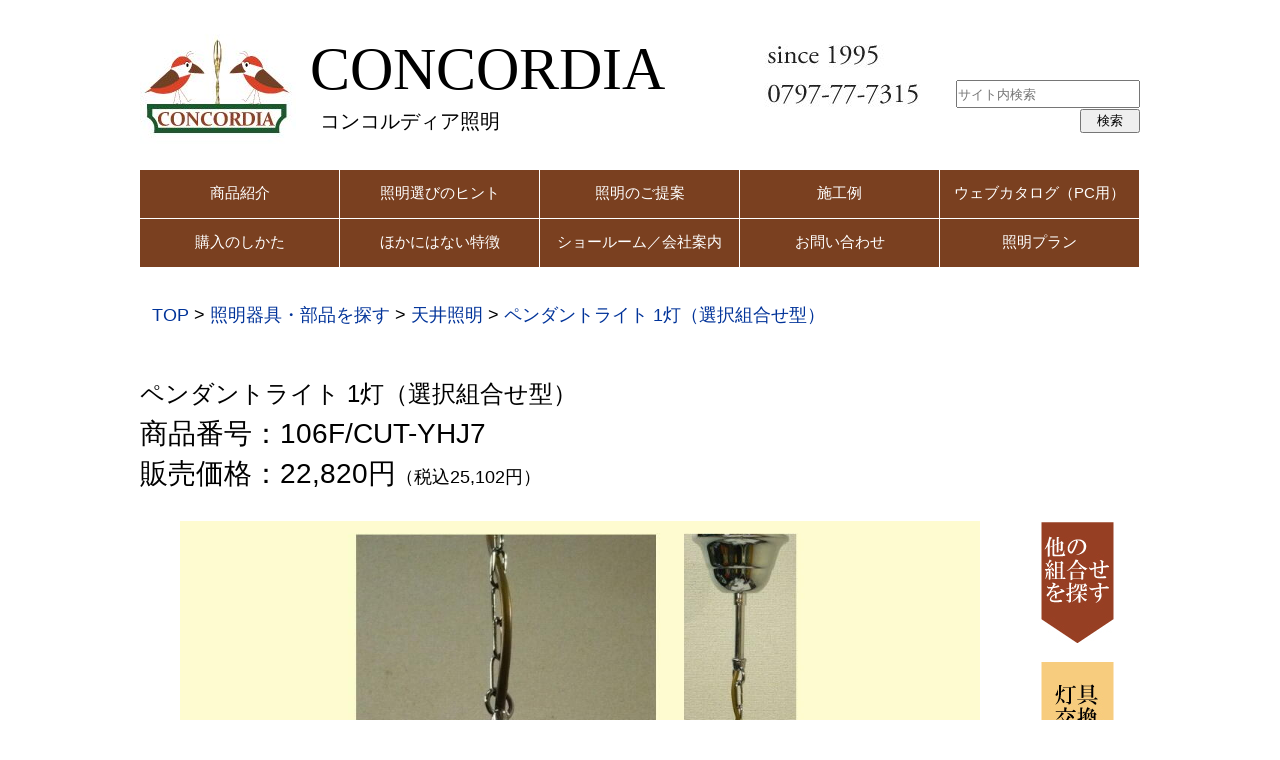

--- FILE ---
content_type: text/html; charset=UTF-8
request_url: https://www.christopher-wray.co.jp/ctrl/commodity/detail/2873
body_size: 7755
content:
<!DOCTYPE html>
<html lang="ja">
<head>
<meta charset="UTF-8">
<meta name="viewport" content="target-densitydpi=device-dpi,width=640" />

<meta name="description" content="106F/CUT-YHJ7　カットガラスの表面にフロスト仕上げをした球形のガラスシェード106F/CUTを使ったチェーン吊りペンダント照明。引掛けシーリング・カバーあり・クロム色。" />
<meta name="author" content="コンコルディア照明" />
<meta name="twitter:card" content="summary">
<meta name="twitter:domain" content="www.christopher-wray.co.jp">
<meta property="og:title" content="106F/CUT-YHJ7 | コンコルディア照明" />
<meta property="og:type" content="website" />
<meta property="og:url" content="https://www.christopher-wray.co.jp/ctrl/commodity/detail/2873" />
<meta property="og:image" content="https://www.christopher-wray.co.jp/item-image/106fcut-yhj7-2016.jpg" />
<meta property="og:site_name" content="コンコルディア照明" />
<meta property="og:description" content="106F/CUT-YHJ7　カットガラスの表面にフロスト仕上げをした球形のガラスシェード106F/CUTを使ったチェーン吊りペンダント照明。引掛けシーリング・カバーあり・クロム色。" />
<meta property="og:locale" content="ja_JP" />

<!--[if lt IE 9]>
<script src="http://html5shiv.googlecode.com/svn/trunk/html5.js"></script>
<![endif]-->
<link rel="stylesheet" href="/cwl_m.css" type="text/css" />
<link rel="stylesheet" href="/cwl_p.css" type="text/css" />
<link rel="stylesheet" href="/cwl_print.css" type="text/css" />
<link rel="stylesheet" type="text/css" href="/js/slick.css" media="screen" />
<link rel="stylesheet" type="text/css" href="/js/slick-theme.css" media="screen" />
<link rel="stylesheet" type="text/css" href="/js/fancybox/jquery.fancybox-1.3.4.css" media="screen" />


<script type="text/javascript" src="/js/jquery-1.8.2.min.js"></script>
<script type="text/javascript" src="/js/slick.min.js"></script>

<script type="text/javascript">
jQuery(function(){
	jQuery('.slick-item').slick({
		arrows: true,
		infinite: true,
		dots: true,
		autoplay: false,
		centerMode: false,
		customPaging: function(slick,index) {
			var targetImage = slick.$slides.eq(index).find('img').attr('src');
			return '<img src=" ' + targetImage + '" />';
        }
    });
});
</script>
<style>
@media screen and (max-width: 767px){
#item-image-change2{
	text-align: center;
	margin: 48px 0 24px 0;
}

#item-image-matrix{
	width: 600px !important;
	float: none !important;
}
#item-image-change{
	display: none !important;
}
.slick-item{
	width: 480px;
	margin-left: auto;
	margin-right: auto;
}
.slick-slide img{
    max-width: 100%;
    max-height: 100%;
	height: 100vh;
	width: auto;
	margin: 0 auto;
}
.slick-prev,
.slick-next
{
    width: 42px;
    height: 42px;
}
.slick-prev,
.slick-next
{
    width: 42px;
    height: 42px;
}
.slick-prev
{
    left: -50px;
}
.slick-next
{
    right: -50px;
}
.slick-prev:before
{
    content: url(/ctrl/pimg/slide_left_2.png) !important;
}
.slick-next:before
{
    content: url(/ctrl/pimg/slide_right_2.png) !important;
}
.slick-slider
{
    margin-bottom: 230px;
}
.slick-dots{
    bottom: -230px;
}
.slick-dots li{
	width: 84px;
	height: 84px;
}
.slick-dots img{
	border: 4px solid #ffffff;
}
.slick-dots .slick-active img{
	border: 4px solid #7a4020;
}
}
@media screen and (min-width: 768px){
#item-image-change2{
	display: none;
}
.slick-item{
	width: 800px;
	margin-left: auto;
	margin-right: auto;
}
.slick-slide img{
    max-width: 100%;
    max-height: 100%;
	height: 100vh;
	width: auto;
	margin: 0 auto;
}
.slick-prev,
.slick-next
{
    width: 42px;
    height: 42px;
}
.slick-prev
{
    left: -50px;
}
.slick-next
{
    right: -50px;
}
.slick-prev:before
{
    content: url(/ctrl/pimg/slide_left_2.png);
}
.slick-next:before
{
    content: url(/ctrl/pimg/slide_right_2.png);
}
.slick-slider
{
    margin-bottom: 130px;
}
.slick-dots{
    bottom: -135px;
}
.slick-dots li{
	width: 84px;
	height: 84px;
}
.slick-dots img{
	border: 2px solid #ffffff;
}
.slick-dots .slick-active img{
	border: 2px solid #7a4020;
}
}
</style>

<script>
    //■page topボタン
jQuery(function(){
var topBtn=jQuery('#pageTop');
topBtn.hide();
 
//◇ボタンの表示設定
jQuery(window).scroll(function(){
  if(jQuery(this).scrollTop()>80){
    //---- 画面を80pxスクロールしたら、ボタンを表示する
    topBtn.fadeIn();
  }else{
    //---- 画面が80pxより上なら、ボタンを表示しない
    topBtn.fadeOut();
  } 
});
 
// ◇ボタンをクリックしたら、スクロールして上に戻る
topBtn.click(function(){
  jQuery('body,html').animate({
  scrollTop: 0},500);
  return false;
});

});
</script>









<script>
jQuery(function() {
  var $win = jQuery(window),
      $main = jQuery('main'),
      $nav = jQuery('nav'),
      navHeight = $nav.outerHeight(),
      navPos = $nav.offset().top,
      fixedClass = 'is-fixed';

  $win.on('load scroll', function() {
    var value = jQuery(this).scrollTop();
    if ( value > navPos ) {
      $nav.addClass(fixedClass);
      $main.css('margin-top', navHeight);
    } else {
      $nav.removeClass(fixedClass);
      $main.css('margin-top', '0');
    }
  });
});
</script>



<title>106F/CUT-YHJ7 | コンコルディア照明</title>
<link rel="shortcut icon" href="/favicon.ico">
</head>

<body>

<div id="fb-root"></div>
<script>(function(d, s, id) {
  var js, fjs = d.getElementsByTagName(s)[0];
  if (d.getElementById(id)) return;
  js = d.createElement(s); js.id = id;
  js.src = "//connect.facebook.net/ja_JP/sdk.js#xfbml=1&version=v2.10";
  fjs.parentNode.insertBefore(js, fjs);
}(document, 'script', 'facebook-jssdk'));</script>


<header>
    <div id="header-inner">
    <h1 id="title">
      <a class="head-black" href="/" id="ttitle"  title="コンコルディア照明のトップページへ"><p class="title-style">CONCORDIA</p><p class="title-style2">コンコルディア照明</p></a>
    </h1>
      <div id="since"><img src="/ctrl/pimg/since2.jpg" width="136" height="34" alt="since 1995"></div>
      <div id="tel"><a href="tel:0797777315"><img src="/ctrl/pimg/tel2.jpg" width="156" height="34" alt="0797-77-7315"></a></div>
    <div id="smenu">
      <a href="javascript:void(0);" id="smp-menu" onclick="ga('send', 'event', 'メニューオープン', 'ヘッダメニュー', location.href);"><img src="/ctrl/pimg/menu_s4.jpg" width="90" height="50" alt="MENU" id="smenubtn"></a>
    </div>
    
                
    <div id="smh-glonav">
        <ul>
            <li>
                <a href="/item-top">
            <strong>商品</strong>
                </a>
            </li>
            <li>
                <a href="/sekourei">
            <strong>施工例</strong>
                </a>
            </li>
            <li>
                <a href="/recommend">
            <strong>ご提案</strong>
                </a>
            </li>
            <li>
               <a href="/company">
            <strong>ｼｮｰﾙｰﾑ</strong>
                </a> 
            </li>
        </ul>
    </div>
    
    
    <div id="psearch" class="nsp">
      <form method="GET" action="/search/">
        <input type="text" name="q" id="search-inputp" value="" placeholder="サイト内検索">
        <input type="submit" value="検索" id="search-submitp">
      </form>
    </div>
    <div class="clear">&nbsp;</div>
    </div>
  </header>
<nav id="global_nav">
	<ul>
		<li class="gnav_none"><a href="/item-top/">商品紹介</a></li>
		<li><a href="/hint/">照明選びのヒント</a></li>
		<li class="gnav_none"><a href="/recommend/">照明のご提案</a></li>
		<li class="gnav_none"><a href="/sekourei/">施工例</a></li>
		<li><a href="/catalog/">ウェブカタログ（PC用）</a></li>
		<li><a href="/howtobuy/">購入のしかた</a></li>
		<li><a href="/feature/">ほかにはない特徴</a></li>
		<li class="gnav_none"><a href="/company/">ショールーム／会社案内</a></li>
		<li><a href="/form/support_new.php?mode=view" onclick="ga('send', 'event', '問合せクリック', 'ヘッダメニュー', location.href);">お問い合わせ</a></li>
		<li><a href="/plan/">照明プラン</a></li>
		<li class="pc-hide"><a href="javascript:void(0);" class="closemenu">[x]閉じる</a></li>
	</ul>
</nav>

    <!-- スマホ版のサイト内検索は一旦隠すことにします -->
<div class="pc">
<div id="site-search">
<form method="GET" action="/search/">
  <input type="text" name="q" id="search-input" value="" placeholder="サイト内検索">
  <input type="submit" value="検索" id="search-submit">
</form>
</div>
</div>
    <!-- サイト内検索　記述ここまで -->
    <!-- 該当箇所にスペースを確保します -->
<div id="smh-pagetop-space">
    <p> </p>
</div>
    <!-- スペース　記述ここまで -->


<div id="contents">
  <div id="pnkz">
    <a href="/">TOP</a> &gt;
    <a href="/item-top/">照明器具・部品を探す</a> &gt;
    <a href="https://www.christopher-wray.co.jp/ctrl/commodity/category/25">天井照明</a> &gt;    <a href="https://www.christopher-wray.co.jp/ctrl/commodity/category/32">ペンダントライト 1灯（選択組合せ型）</a>
  </div>
  <div id="item-detail">
    <h2>ペンダントライト 1灯（選択組合せ型）</h2>
    <h3>商品番号：106F/CUT-YHJ7<br>
    販売価格：22,820円<font size="4">（税込25,102円）</font></h3>
    <div id="item-image">
      <div id="item-image-change2">
        <img src="https://www.christopher-wray.co.jp/ctrl/pimg/chg_item_icon08.jpg" width="201" height="60" alt="他の組合せを探す">
        <a href="https://www.christopher-wray.co.jp/ctrl/commodity/item_shade/32/13"><img src="https://www.christopher-wray.co.jp/ctrl/pimg/chg_item_icon09.jpg" width="118" height="60" alt="灯具交換"></a>
        <a href="https://www.christopher-wray.co.jp/ctrl/commodity/item_parts/32/58"><img src="https://www.christopher-wray.co.jp/ctrl/pimg/chg_item_icon10.jpg" width="118" height="60" alt="ガラス交換"></a>
      </div>
      <div id="item-image-matrix">
        <ul class="slick-item">
        <li><a href="https://www.christopher-wray.co.jp/item-image/106fcut-yhj7-2016.jpg" rel="galleries" title="106F/CUT-YHJ7"><img
        src="https://www.christopher-wray.co.jp/item-image/106fcut-yhj7-2016.jpg" alt="106F/CUT-YHJ7"></a></li>
        <li><a href="https://www.christopher-wray.co.jp/item-image/rj5-cover-y.jpg" rel="galleries" title="106F/CUT-YHJ7"><img
        src="https://www.christopher-wray.co.jp/item-image/rj5-cover-y.jpg" alt="106F/CUT-YHJ7"></a></li>
        <li><a href="https://www.christopher-wray.co.jp/item-image/item/ling-ag11.jpg" rel="galleries" title="106F/CUT-YHJ7"><img
        src="https://www.christopher-wray.co.jp/item-image/item/ling-ag11.jpg" alt="106F/CUT-YHJ7"></a></li>
        <li><a href="https://www.christopher-wray.co.jp/item-image/item/yhp3-ag11-180315.jpg" rel="galleries" title="106F/CUT-YHJ7"><img
        src="https://www.christopher-wray.co.jp/item-image/item/yhp3-ag11-180315.jpg" alt="106F/CUT-YHJ7"></a></li>
        <li><a href="https://www.christopher-wray.co.jp/item-image/item/106fcut-garasu.jpg" rel="galleries" title="106F/CUT-YHJ7"><img
        src="https://www.christopher-wray.co.jp/item-image/item/106fcut-garasu.jpg" alt="106F/CUT-YHJ7"></a></li>
        </ul>
      </div>
      <div id="item-image-change">
        <img src="https://www.christopher-wray.co.jp/ctrl/pimg/chg_item_icon01.jpg" width="14" height="122" alt="他の組合せを探す">
        <a href="https://www.christopher-wray.co.jp/ctrl/commodity/item_shade/32/13"><img src="https://www.christopher-wray.co.jp/ctrl/pimg/chg_item_icon02.jpg" width="75" height="90" alt="灯具交換"></a>
        <a href="https://www.christopher-wray.co.jp/ctrl/commodity/item_parts/32/58"><img src="https://www.christopher-wray.co.jp/ctrl/pimg/chg_item_icon03.jpg" width="73" height="87" alt="ガラス交換"></a>
      </div>
      <div class="clear">&nbsp;</div>
    </div>
    <table id="item-spec">
      <tr>
        <th>在庫</th>
        <td>
        あり        </td>
      </tr>
      <tr>
        <th>サイズ</th>
        <td>H150 x W145 / シェード取り付け口F80mm　ガラスシェードのみ</td>
      </tr>
      <tr>
        <th>全長</th>
        <td>チェーンを50cmにした時の全長は、約　88ｃｍ</td>
      </tr>
      <tr>
        <th>重さ</th>
        <td>約1.1kg</td>
      </tr>
      <tr>
        <th>素材/仕上げ</th>
        <td>ガラス/真鍮製クロム色</td>
      </tr>
      <tr>
        <th>Ｗ数</th>
        <td>E17/60W</td>
      </tr>
      <tr>
        <th>寸法図</th>
        <td><p><a href="../../../../item-size/106-hj7.pdf" target="_blank">【本体サイズ.pdf】</a></p></td>
      </tr>
    </table>
    <div id="item-explain">
      <div id="mainexplain">フロストガラスに丁寧に手彫りのカットが施されたガラスシェードです。天井や壁に影が映ります。
<br><br>チェーン吊り・引掛けシーリング・カバーあり・クロム色。表記の価格は、チェーン50ｃｍの場合。<br><p>LED電球との親和性　★★★（3/3）　<a href="/qa/qa2/14701/" title="コンコルディア照明商品とLED電球の相性" target="_blank"><font size="3">≪説明≫</font></a></p>






<p> </p>

</div>
      <div class="item-banners">
        <div class="item-banner-field first">
          <a href="https://www.christopher-wray.co.jp/form/order_new.php?itemid=106F%2FCUT-YHJ7" onclick="ga('send', 'event', 'コンコルディアで購入', '商品ページ上ボタン', location.href);"><img src="https://www.christopher-wray.co.jp/ctrl/pimg/get_item_bnr04.jpg" width="273" height="56" alt="コンコルディアで購入"></a>
        </div>
        <div class="item-banner-field">
          <a href="https://www.christopher-wray.co.jp/form/support_new.php?itemid=106F%2FCUT-YHJ7" onclick="ga('send', 'event', '問合せクリック', '商品ページ上ボタン', location.href);"><img src="https://www.christopher-wray.co.jp/ctrl/pimg/get_item_bnr01.jpg" width="272" height="55" alt="この商品について問合せる"></a>
        </div>
        <div class="item-banner-field">
          <a href="https://www.christopher-wray.co.jp/ctrl/commodity/category/32" onclick="ga('send', 'event', '商品一覧へ移動', '商品ページ上ボタン', location.href);"><img src="https://www.christopher-wray.co.jp/ctrl/pimg/get_item_bnr05.jpg" width="272" height="55" alt="この商品と近い商品を探す"></a>
        </div>
      </div>



    <div class="subexplain"><p align="center"><span style="color: #ff6347;">どのように購入するのが良いか、迷った時は<br /><strong><a href="/howtobuy/" target="_blank">『購入の流れと注意点』</a></strong>をご覧下さい。</span></p></div>




      <div class="subexplain"><p>※『全長』：イラスト参照。合計金額はチェーン長50㎝までのものです。（延長することも可能です。）チェーンの長さを確定してから製作に入りますので、ご注文時にはご希望の『全長』をお知らせ下さい。チェーンの長さは全長から算出します。<br /><img src="../../../../image-chuigaki/zencho01.jpg" alt="" /></p></div>
      <div class="subexplain"><p>※最大全長以上にチェーン・コードの延長が必要な場合はご相談下さい。延長料金を頂戴致しますが、多くの場合対応は可能です。</p></div>
      <div class="subexplain"><p>※口金E17の電球は、電気店・ホームセンターなどで入手できます。表示されているＷ数は安全上使用可能な最大Ｗ数です。それ以下のＷ数のものをご使用いただいて問題はありません。（※）LED電球などの省エネ電球をお使いいただくこともできます。ここで使っている写真は白熱電球を入れたものです。省エネ電球の場合、印象や光の出方がこれらと異なる場合がありますのでご注意下さい。</p></div>
      <div class="subexplain"><p>※引掛けシーリング対応商品です。天井側に引掛けシーリングをご用意いただくか、配線ダクトレールを設置したうえでご利用下さい。配線ダクトレールに設置の場合はアダプターとして引掛けシーリングプラグ（弊社商品番号PLUG05）が必要です。</p></div>
      <div class="subexplain"><p>※天井の引掛けシーリングとの接続部分を隠すことができます。角型・丸型引掛けシーリングであれば完全に隠せますが、ローゼット型の場合はちょうど上に乗る形になり、すっぽりとは隠せません。</p></div>
      <div class="item-shade">
        <div class="dsp">
          <p>画像をタップするとシェードの詳細がご覧頂けます。</p>
          <a href="https://www.christopher-wray.co.jp/ctrl/commodity/shade/13" target="_blank"><img src="https://www.christopher-wray.co.jp/item-image/106fcut-a-03.jpg"></a>
        </div>
        <div class="nsp">
          <p>画像をクリックするとシェードの詳細がご覧頂けます。</p>
          <a href="https://www.christopher-wray.co.jp/ctrl/commodity/shade/13" target="_blank"><img src="https://www.christopher-wray.co.jp/item-image/106fcut-a-03.jpg"></a>
        </div>
      </div>


    <div class="item-banners">
      <div class="item-banner-field first">
        <a href="https://www.christopher-wray.co.jp/form/order_new.php?itemid=106F%2FCUT-YHJ7" onclick="ga('send', 'event', 'コンコルディアで購入', '商品ページ下ボタン', location.href);"><img src="https://www.christopher-wray.co.jp/ctrl/pimg/get_item_bnr04.jpg" width="273" height="56" alt="コンコルディアで購入"></a>
      </div>
      <div class="item-banner-field">
        <a href="https://www.christopher-wray.co.jp/form/support_new.php?itemid=106F%2FCUT-YHJ7" onclick="ga('send', 'event', '問合せクリック', '商品ページ下ボタン', location.href);"><img src="https://www.christopher-wray.co.jp/ctrl/pimg/get_item_bnr01.jpg" width="272" height="55" alt="この商品について問合せる"></a>
      </div>
      <div class="item-banner-field">
        <a href="https://www.christopher-wray.co.jp/ctrl/commodity/category/32" onclick="ga('send', 'event', '商品一覧へ移動', '商品ページ下ボタン', location.href);"><img src="https://www.christopher-wray.co.jp/ctrl/pimg/get_item_bnr05.jpg" width="272" height="55" alt="この商品と近い商品を探す"></a>
      </div>
    </div>
    <div class="subexplain" style="margin: 0px 0 40px"></div>

<div class="buyexplain">●【表示価格】は、税率を含む諸々の変動要因により<span style="color: #ff6347;"><strong>前触れなく変更することがあります</strong></span>。ご了承下さい。<br>ご購入をお考えの方には、ご依頼により見積書をお届けします。見積書の金額の有効期間は30日ですので、ご検討期間が必要な方はご利用下さい。</div>
<div class="buyexplain">●【送料】は別途頂戴致します。金額はお見積り／ご注文の際に、お知らせします。</div>
<div class="buyexplain"><span style="color: #ff6347;"><strong>【ご注意】</strong></span>当店の商品は全てオリジナルです。同じ商品を安く販売しているサイトは詐欺サイトです。ご注意下さい。</div>
<div class="buyexplain">●【お支払いの方法】は、お振り込み／代引き／カード払い／宝塚ショールームでの現金払い、となります。</div>
<div class="buyexplain">●【返品・交換】は、商品に不具合・瑕疵がある場合のみお受けし、お客様都合によるものはお受けできません。<br><strong><a href="/howtobuy/post-1/#a11" target="blank">詳細はこちらをご覧下さい。</a></strong>　(別窓)</div>
<div class="buyexplain">●【納期】在庫のあるものについては、ご注文完了後10営業日※（照明部品については4営業日）以内に発送します。<br>（※　土・日・休日は除きます。）</div>
<div class="buyexplain">●【紙カタログお届けします】ウェブページもいいけど、ペラペラとカタログをめくりながら全体の構想を練ってみたい、という方のために<span style="color: #ff6347;"><strong>紙カタログ（無償で郵送）</strong></span>をご用意しています。<br /><strong><a href="/papercatalog/" target="_blank">詳細はこちらをご覧下さい。</a></strong>　(別窓)</div>

    <div id="item-sns">
      <h3>SNSでシェア</h3>
      <div id="item-sns-inner">
        <a href="https://www.instagram.com/concordia_lighting/"><img src="https://www.christopher-wray.co.jp/ctrl/pimg/sns_icon_Insta.jpg" width="128" height="128" alt="Instagram"></a>&nbsp;
        <a href="http://line.me/R/msg/text/?106F%2FCUT-YHJ7+%7C+%E3%82%B3%E3%83%B3%E3%82%B3%E3%83%AB%E3%83%87%E3%82%A3%E3%82%A2%E7%85%A7%E6%98%8E%0Ahttps%3A%2F%2Fwww.christopher-wray.co.jp%2Fctrl%2Fcommodity%2Fdetail%2F2873" target="_blank"><img src="https://www.christopher-wray.co.jp/ctrl/pimg/sns_icon_line.jpg" width="128" height="128" alt="LINE"></a>&nbsp;
        <a href="https://www.facebook.com/sharer/sharer.php?u=https%3A%2F%2Fwww.christopher-wray.co.jp%2Fctrl%2Fcommodity%2Fdetail%2F2873" target="_blank"><img src="https://www.christopher-wray.co.jp/ctrl/pimg/sns_icon_fb.jpg" width="128" height="129" alt="Facebook"></a>&nbsp;
        <a href="https://twitter.com/share?url=https%3A%2F%2Fwww.christopher-wray.co.jp%2Fctrl%2Fcommodity%2Fdetail%2F2873&text=106F%2FCUT-YHJ7+%7C+%E3%82%B3%E3%83%B3%E3%82%B3%E3%83%AB%E3%83%87%E3%82%A3%E3%82%A2%E7%85%A7%E6%98%8E" target="_blank"><img src="https://www.christopher-wray.co.jp/ctrl/pimg/sns_icon_x.jpg" width="128" height="130" alt="X"></a>
      </div>
    </div>
  </div>
</div>

<p id="pageTop"><a href="#">∧</a></p>

<!-- スマホ用固定フッター -->
<div class="footer-calling">
    <a href="tel:0797777315">
        <div class="fc-img-align">
            <img src="/ctrl/pimg/top/calling-icon.png">
        </div>        
        <p class="fc-coppy">                
          問合せ・確認・注文は実店舗でもOK<br>
          <span class="fc-time">(平日10時～17時)</span>
        </p>
    </a>
</div>
<!-- 記述ここまで -->


<footer>
  <ul id="footer-map">
    <li><a href="/item-top/">商品紹介</a></li>
    <li><a href="/hint/">照明選びのヒント</a></li>
    <li><a href="/plan/">照明のご提案／照明プラン</a></li>
    <li><a href="/sekourei/">施工例</a></li>
    <li><a href="/catalog/">ウェブカタログ（PC向け）</a></li>
    <li><a href="/howtobuy/">購入のしかた</a></li>
    <li><a href="/feature/">ほかにはない特徴</a></li>
    <li><a href="/company/">ショールーム／会社案内</a></li>
    <li><a href="/form/support_new.php?mode=view" onclick="ga('send', 'event', '問合せクリック', 'フッタメニュー', location.href);">お問い合わせ</a></li>
    <li><a href="/sitemap/">サイトマップ</a></li>
    <li><a href="/" title="コンコルディア照明のトップページへ">ホーム</a></li>
  </ul>
    
    
        <p class="p-margin03"> </p>
    <div class="footer-attention">
        <p>●本ウェブページの内容（写真を含む）を無断で転用・転載することを禁止します。</p>
    </div>



  <address>&copy;1995-2024 コンコルディア照明</address>
</footer>

<script type="text/javascript" src="/js/fancybox/jquery.fancybox-1.3.4.pack.js"></script>
<script type="text/javascript" src="/js/cwl.js"></script>

<script>
  (function(i,s,o,g,r,a,m){i['GoogleAnalyticsObject']=r;i[r]=i[r]||function(){
  (i[r].q=i[r].q||[]).push(arguments)},i[r].l=1*new 
Date();a=s.createElement(o),
  m=s.getElementsByTagName(o)[0];a.async=1;a.src=g;m.parentNode.insertBefore(a,m)
  })(window,document,'script','https://www.google-analytics.com/analytics.js','ga');

  ga('create', 'UA-2629697-1', 'auto');
  ga('send', 'pageview');

</script> 

</body>
</html>


--- FILE ---
content_type: text/css
request_url: https://www.christopher-wray.co.jp/cwl_m.css
body_size: 18200
content:
@font-face {
  font-family: 'Kosugi Maru';
  font-style: normal;
  src: url("./subsetFonts/KosugiMaru-Regular.woff") format("woff");
  font-display: swap;
}
@font-face {
  font-family: 'Sawarabi Gothic';
  font-style: normal;
  src: url("./subsetFonts/SawarabiGothic-Regular.woff") format("woff");
  font-display: swap;
}

@media screen and (max-width: 767px){

header,footer,nav,section,article,aside{
	display: block;
}
*{
	margin: 0px;
	padding: 0px;
	-webkit-text-size-adjust: 100%;
}
body{
	/*font-family: 'M PLUS Rounded 1c', sans-serif;*/
    font-family: 'Kosugi Maru', sans-serif;
	font-size: 22px;
	line-height: 26px;
	width: 640px;
}
img{
	border: 0px;
	max-width: 100%;
	height: auto;
	width: auto;
}
a{
	color: #003399;
	text-decoration: none;
}
a:hover{
	color: #003399;
	text-decoration: underline;
}
a:hover img {
	opacity: 0.7;
	filter: alpha(opacity=70);
	-ms-filter: "alpha(opacity=70)";
}

/* ヘッダ部分 */
header{
	width: 100%;
	height: 190px;
	position: fixed;
	z-index: 100;
	background-color: #ffffff;
	-moz-box-shadow: 0px 1px 2px #666666;
	-webkit-box-shadow: 0px 1px 2px #666666;
	box-shadow: 0px 1px 2px #666666;
    opacity: 0.9;
}
header.mini-nav {
	height: 137px;
	transition: all 0.5s;
}
header #header-inner{
	width: 640px;
	margin-left: auto;
	margin-right: auto;
}

header #title{
	width: 550px;
	float: left;
    }
header #ttitle{
    display: block;
    float: left;
    background-image: url(./ctrl/pimg/logo2.jpg);
    background-repeat: no-repeat;
}
header.mini-nav #ttitle{
	background-image: url(https://www.christopher-wray.co.jp/ctrl/pimg/logo-scroll-nav.png);
	margin-left: 40px;
	transition: all 0.5s;
}
.title-style{
    font-family: serif, 'Garamond', 'Century', 'Times New Roman', 'Book Antiqua';
    font-size: 55px;
    font-weight: bold;
    text-align: left;
    font-weight: normal;
    padding: 30px 10px 10px 160px;   
    }
.title-style2{
    font-family: 'ヒラギノ明朝 ProN W3', 'Hiragino Mincho ProN', 'HG明朝E', 'ＭＳ Ｐ明朝', 'ＭＳ 明朝', serif;
    font-size: 20px;
    text-align: left;
    font-weight: normal;
    padding: 1px 10px 20px 170px;   
    }
header.mini-nav .title-style2{
	display: none;
	transition: all 0.5s;
}
a.head-black:link {
        color: black;
    }
a.head-black:visited {
        color: black;
    }
a.head-black:hover{
        opacity: 0.7;
    }
a.head-black:link {
        text-decoration: none;
    }
header h1{
}
header #since{
	width: 136px;
	float: none;
    position: absolute;
    top: 100px;
    left: 160px;
}
header.mini-nav #since {
	display: none;
	transition: all 0.5s;
}
header #tel{
	width: 156px;
	float: none;
    position: absolute;
    top: 100px;
    right: 120px;
}
header.mini-nav #tel{
	display: none;
	transition: all 0.5s;
}
header #smenu{
	width: 124px;
	float: none;
    position: absolute;
    top: 133px;
    right: -11px;
	text-align: center;
	padding-top: 5px;
}
header.mini-nav #smenu{
	top: 77px;
	transition: all 0.5s;
}

header #smh-glonav ul{
    padding-top: 136px;
    list-style: none;
}
header.mini-nav #smh-glonav ul{
    padding-top: 80px;
    transition: all 0.5s;
}
header #smh-glonav li{
    display: inline;
    float: left;
}
header #smh-glonav li a{
    display: block;
    border: 2px solid #ffffff;
    background-color: #7a4020;
    padding: 12px 15px;
    width: 102px;
    text-align: center;
    text-decoration: none;
    color: #ffffff;
}

.fixed_nav{
	-moz-box-shadow: 0px 1px 2px #666666;
	-webkit-box-shadow: 0px 1px 2px #666666;
	box-shadow: 0px 1px 2px #666666;
}
/*スマホ版ではグロナビメニューを一部隠す*/
.gnav_none{
    display: none;
}


/* グローバルナビ */
#global_nav{
	display: none;
	position: fixed;
	top: 0px;
	z-index: 999999;
	width: 640px;
	overflow-x: none;
	overflow-y: auto;
	background: #ffffff;
	-moz-box-shadow: 0px 1px 2px #666666;
	-webkit-box-shadow: 0px 1px 2px #666666;
	box-shadow: 0px 1px 2px #666666;
}
#global_nav ul{
	list-style-type: none;
}
#global_nav ul li{
	border-bottom: 1px solid #e5e5e5;
	width: 320px;
	float: left;
}
#global_nav ul li a{
	padding: 24px;
	display: block;
}


/*上の方に商品メニュー　単一バナー版*/
.mTop-bn2{
    margin-left: auto;
    margin-right: auto;
    width: 600px;
    height: 120px;
    background: #fff4c4 url(/ctrl/pimg/item-top-smh2.png) center center no-repeat;
    background-size: contain;
    border: 10px solid #7a4020;
}
.mTop-bn2 p{
    margin: 0;
    padding: 50px 0;
    text-align: center;
    color: #26499d;/*文字色*/
    font-weight: bold;
    font-size: 50px;
    text-shadow: 2px 2px 0 #FFF, -2px -2px 0 #FFF,
              -2px 2px 0 #FFF, 2px -2px 0 #FFF,
              0px 2px 0 #FFF,  0-2px 0 #FFF,
              -2px 0 0 #FFF, 2px 0 0 #FFF;
}



/* コンテンツ */
#site-search{
	padding-top: 190px;
	width: 100%;
	margin-left: auto;
	margin-right: auto;
	padding-bottom: 24px;
    text-align: center;
}
#site-search form{
	padding-left: 0px;
}
#search-input{
	width: 300px;
	height: 38px;
	padding-left: 0px;
	font-size: 30px;
}
#search-submit{
	width: 120px;
	height: 46px;
	font-size: 30px;
}
#smh-pagetop-space{
    padding-top: 200px;
	width: 100%;
	margin-left: auto;
	margin-right: auto;
	padding-bottom: 24px;
    text-align: center;
}

#contents{
/*	padding-top: 160px;*/
	width: 600px;
	margin-left: auto;
	margin-right: auto;
}
#contents2{
	padding-top: 0px;
	width: 580px;
	margin-left: auto;
	margin-right: auto;
}
#pnkz{
	margin-bottom: 30px;
	line-height: 40px;
}

/* フッタ */
footer{
	width: 640px;
	margin-top: 72px;
	margin-left: auto;
	margin-right: auto;
	background-color: #7a4020;
}
footer a{
	color: #ffffff;
}
footer #footer-map{
	list-style-type: none;
	padding-top: 48px;
	width: 580px;
	margin-left: auto;
	margin-right: auto;
}
footer #footer-map li{
	padding-bottom: 24px;
}
footer address{
	width: 580px;
	margin-top: 48px;
	margin-left: auto;
	margin-right: auto;
	font-style: normal;
	color: #ffffff;
	text-align: right;
	padding-bottom: 48px;
}

/*フッタ　転売防止注意文*/
.footer-attention {
    width: 550px;
    margin-left: auto;
    margin-right: auto;
    padding: 5px 15px;
    border: solid 2px #ffffff;
    border-radius: 8px;
}
.footer-attention p {
    margin: 0; 
    padding: 0;
    text-align: center;
    font-size: 14px;
    font-style: normal;
	color: #ffffff;
}



 /*スマホでは文章を見えなくします！*/
.pc{
    display: none;
}
.pc-top{
    display: none;
}


/*TOP自動スライド　slickタイプ*/
.content {
width: 640px;
margin: 0;
padding: 0;
	margin-left: auto;
	margin-right: auto;
position : relative;
}
.slider {
width: 50%;
margin: 0 auto 80px;
}
.slick-slide img {
width: 100%;
height: auto;
}
.mypattern{
width: 100%;
}
.slick-slide ul{
padding: 0;        
    }
.mypattern .slick-slide{
margin: 5px;
}


    
/* TOPページ */
#main-visual{
/*	padding-top: 160px;*/
	width: 640px;
    height: 280;
	margin-left: auto;
	margin-right: auto;
}
.slick-main{
	width: 590px;
	margin-left: auto;
	margin-right: auto;
}
.slick-main li{
	border-right: 2px solid #cccccc;
}
.top-contents{
	width: 600px;
	margin-left: auto;
	margin-right: auto;
    margin-top: 50px;
}
#site-description{
	margin: 24px 10px 48px 10px;
	font-size: 22px;
	line-height: 33px;
}


/*場所別照明の提案　トップページメニュー欄*/
#rTop-boxWrap a{
    display: block;
    width: 100%;
    height: 100%;
}
#rTop-boxWrap a:hover{
        text-decoration: none;
        opacity: 2;
}
.recommendA{
    list-style: none;
    display: flex;
    flex-flow: row wrap;
    justify-content: space-between;
    margin: 0;
    padding: 2px;
}
.recommendA li{
    flex: 0 0 23%;
    margin-bottom: 30px;
    border: 1px solid #7a4020;
    background-color: #ffffaa;
}
.recommendA li:empty{
    border: none;
}
.reco-scene{
    margin-bottom: 10px;
    border: 1px solid #7a4020;
    margin: 2px;
    background-color: #ffffaa;
}
.imgcover{
    object-fit: cover;
    width: 146px;
    height: 119px;    
}


/*お客様の声更新履歴*/
#koe-side{
    width: 640px;
    height: 280px;
}
#koe-side p{
    font-size: 18px;
	margin-left: 1px;
	padding-right: 0px;
}
.title-koe{
    font-size: 25px!important;
    margin-bottom: 5px;
    font-weight: bold;
}
.title-koe2{
    font-size: 22px!important;
    margin-top: 270px;
}
#koe-side-inner{ 
    position: relative;
    width: 640px;
    margin-left: auto;
	margin-right: auto;
	margin-top: 0px;
	margin-bottom: 10px;
}
#koe-side-inner ul{    
    background-color: #fbf8dd;
    border: solid 2px #7a4020;
    padding: 3px 3px 0 3px;
    list-style-type:none;
}
#koe-side-inner li{    
    background: url(/ctrl/pimg/top/koe-icon.png) no-repeat;
    background-position: 5px 13px;
    line-height: 1.5;
    font-size: 15px;
    padding: 10px 0 10px 30px;
    border-bottom: dashed 1px silver;
}
#koe-side-inner a{
    display: block;
    position: absolute;
    top: 0;
    left: 0;
    height: 100%;
    width: 100%;
}
 #koe-side-inner a:hover{ /* マウスを載せたときのスタイル */
     color: #222;
     text-decoration: none;
     opacity: 0.8;  /* 要素を透明にするタグ */
}
.who{
    text-align: right;
    font-size: 13px;
}


/*新商品・注目商品などお知らせコーナー*/
.news-contents ul {
  list-style-type: none;
  width: 640px;
}
.news-contents li img {
width: 250px;
  float: left;
  margin: 0 15px 0 0;
}
.news-contents li {
  margin: 10px 0px;
  padding: 10px;
  overflow: auto;
  border: 1px solid #dadada;
  border-radius: 10px;
  background: linear-gradient(#faffd1, #ffeeee);
  position: relative;
}
.news-info{
    padding: 10px 5px;
    font-size: 20px;
}
.news-btn{
    display: block;
    background-color: #000000;
    font-size: 18px;
    width: 200px;
    height: 30px;
    border-radius: 10px;
    text-align: center;
    position: absolute;
    bottom: 20px;
    right: 5px;
}
.news-contents a {
    color: white;
    font-weight: normal;
    text-decoration: none;
}

/*施工例*/
.top-sekourei{
    display: flex;
    justify-content: space-between;
    list-style: none;
    margin: 0 0 15px 0;
    padding: 0;    
}
.top-sekourei li{
    flex: 0 0 32%;
    display: flex;
    flex-flow: column;
    box-sizing :border-box;
    background-color: #805959; /* カラーフィルタ効果の色を指定 */
    position: relative;
}
.filter-image {
    opacity: 0.7;    /* カラーフィルタ効果の度合いを指定 */
    display: block;
}
.basho1{
    position: absolute;
    top: 0;
    font-size: 20px;
    text-align: left !important;
    font-weight: normal;
    margin: 15px 10px 10px 5px
}
.basho2 {
    position: absolute;
    top: 0;
    font-size: 20px;
    text-align: center !important;
    font-weight: normal;
    margin: 10px 52px 10px ;
}
.basho3 {
    position: absolute;
    top: 0;
    font-size: 20px;
    text-align: left !important;
    font-weight: normal;
    margin: 30px 10px 10px;
}
.basho4 {
    position: absolute;
    top: 0;
    font-size: 20px;
    text-align: right !important;
    font-weight: normal;
    margin: 50px 0px 0px 35px;
}
.basho5 {
    position: absolute;
    top: 0;
    font-size: 20px;
    text-align: right !important;
    font-weight: normal;
    margin: 50px 0px 0px 84px;
}
.top-sekourei  a {
    color: white;
    font-weight: normal;
    text-decoration: none;
}
/*雰囲気別　施工例*/
.top-sekourei-air{
    display: flex;
    justify-content: space-between;
    list-style: none;
    margin: 0;
    padding: 0;
}
.top-sekourei-air li{
    flex: 0 0 32%;
    display: flex;
    position: relative;
}
.air-basho1 {
    position: absolute;
    top: 0;
    font-size: 22px;
    text-shadow: 1px 2px 3px #000000;
    text-align: left !important;
    font-weight: normal;
    margin: 10px 10px 10px 10px;
}
.air-caption{
    position: absolute;
    width: 100%;
    font-size: 14px;
    margin: -30px auto 0;
    text-align: center;
    background: #351d09;
}
.top-sekourei-air a {
    color: white;
    font-weight: normal;
    text-decoration: none;
}


#fb-top{
    margin-top: 30px;
	margin-bottom: 30px;
	width: 600px;
}
#fb-inner{
	width: 400px;
	margin-left: auto;
	margin-right: auto;
	margin-top: 24px;
}

/*ヒント集バナー周り*/
#bn-top{
	margin-bottom: 30px;
    margin-left: auto;
    margin-right: auto;
	width: 600px;
}
.bn-top-inner1{
	width: 290px;
    float: left;
	margin-left: 5px;
    margin-right: 10px;
}
.bn-top-inner1-p{
    margin: 10px;
	font-size: 22px;
	line-height: 33px;
}
.float-clear{
    clear: both;
}

.bn-top-inner2{
	width: 290px;
    float: left;
	margin-left: 5px;
}
.bn-top-inner2 div{
	margin-bottom: 6px;
}
.bn-top-inner3{
	width: 290px;
    float: right;
    margin-right: 5px;
}
.bn-top-inner3 div{
	margin-bottom: 6px;
}
.bn-top-inner1 img, .bn-top-inner2 .bn-top-inner3 img{
	width: 290px;
	height: auto;
}


/*特徴ページへのバナー等*/
#bn-feature{
    overflow: hidden;
    padding: 10px 10px;
    margin-top: 30px;
    margin-bottom: 30px;
    margin-left: auto;
    margin-right: auto;
	width: 600px;
    background: linear-gradient(#faffd1, #ffeeee);
    border-top: solid 5px #864815;
    border-bottom: solid 5px #864815;
}
#bn-feature img{
    width: 290px;
    float: left;
    margin-top: 15px;
	margin-right: 10px;
    font-size: 0;
}
#bn-feature p{
    margin: 10px 0px;
    overflow: auto;
	font-size: 20px;
	line-height: 33px;
}


.wc_h2_title {
    font-size: 36px;
    font-weight: bold;
    margin: 0 0 20px 20px;
}
#tp_h2_wrap{
	text-align: center;
	}
.tp_h2_brwn {
    width: 540px;
    display: inline-block;
    color: #ffffff;
    text-align: center;
    letter-spacing: 0.5em;
    font-size: 30px;
    background-color: #864815;
    box-shadow: 0px 0px 0px 5px #864815;
    border: 3px solid #ffffff;
    padding: 0.5em 0.5em;
    margin: 30px auto 10px auto;
    }
a.tph2:link {
        color: white;
    }
a.tph2:visited {
        color: white;
    }
a.tph2:hover{
        opacity: 0.7;
    }
.wc_h2_br{
    display:none;       
    }
.top_h3_title {
    font-size: 25px;
    font-weight: bold;
    text-align: center;
    line-height: 1;
    margin: 5px 0px;
    padding: 5px 10px;
    background: linear-gradient(90deg,#ffeeee,#f8ffae);
    border:3px solid #fff;
    width: 615px;
	float: none;
}


/*商品TOP　新デザイン*/    
.wc_h3_title {
    font-size: 25px;
    font-weight: bold;
    line-height: 1;
    margin: 10px 5px;
    padding: 10px 10px;
    background-color: #ffeb8c;
    width: 200px;
	float: none;
}

a.black:link {
        color: black;
    }
    a.black:visited {
        color: black;
    }
    a.black:hover{
        color:dimgrey;
    }

 #item-sns-pcnew{
	margin-top: 80px;
}
 #item-sns-pcnew h3{
	font-size: 20px;
	line-height: 30px;
	font-weight: normal;
}
 #item-sns-pcnew #item-sns-inner-pcnew{
	text-align: center;
}    


/*「雰囲気別施工例」の入口を消してます！*/
.item-sekou{
    display: none;    
    }


/*新「商品をえらぶ」ページ*/
#item-tp_h2_wrap{
	text-align: center; /*これもしかしたらどこも使ってないかもなので、確認出来たら消す！*/
}
.item-tp_h2_brwn {
    border-bottom: solid 2px #864815;
    padding-bottom: 15px;
    font-size: 25px;
}
#item-menuA{
	width: 600px;
	 margin:20px auto;
     padding:0;
}
#item-menuA .item-base-pc{
	width: 600px;
	-moz-box-shadow: 0px 1px 2px #666666;
	-webkit-box-shadow: 0px 1px 2px #666666;
	box-shadow: 0px 1px 2px #666666;
	margin-top: 30px;
	background-color: #ffeb8c;
}
.item-wc_h3_title {
    font-size: 35px;
    font-weight: bold;
    line-height: 1;
    margin: 10px 5px;
    padding: 10px 10px;
    background-color: #ffeb8c;
    width: 280px;
	float: none;
}
#item-menuA ul{ 
margin: 0; 
padding: 0; 
list-style: none; 
}
#item-menuA li{ 
display: inline; 
padding: 0; 
margin: 0; 
}
#item-menuA li a{
display: block; 
border: 1px solid #8B4513;
background-color: #f7f6cd;
padding: 5px 10px;
text-decoration: none;
color: #333;
width: 500px;
height: 100px;
margin: 7px 40px;
text-align: left;
font-size: 25px;
font-weight: bold;
line-height: 27px;
}
#item-menuA li a:hover{
border: 1px solid #8B4513;
background-color: #fffeef;
}

#item-menuB{
	width: 600px;
	 margin:20px auto;
     padding:0;
}
#item-menuB ul{ 
margin: 0; 
padding: 0; 
list-style: none; 
}
#item-menuB li{ 
display: inline; 
padding: 0; 
margin: 0; 
}
#item-menuB li a{
display: block; 
border: 1px solid #8B4513;
background-color: #ffeb8c;
padding: 5px 10px;
text-decoration: none;
color: #333;
width: 580px;
height: 100px;
margin: 7px auto;
text-align: left;
font-size: 25px;
font-weight: bold;
line-height: 27px;
}
#item-menuB li a:hover{
border: 1px solid #8B4513;
background-color: #f7f6cd;
}

#item-menuC{
	width: 600px;
	 margin:80px auto;
     padding:0;
}
#item-menuC ul{ 
margin: 0; 
padding: 0; 
list-style: none; 
}
#item-menuC li{ 
display: inline; 
padding: 0; 
margin: 0; 
}
#item-menuC li a{
display: block; 
border: 1px solid #8B4513;
background-color: #ffeb8c;
padding: 5px 10px;
text-decoration: none;
color: #333;
width: 580px;
height: 100px;
margin: 7px auto;
text-align: left;
font-size: 25px;
font-weight: bold;
}
#item-menuC li a:hover{
border: 1px solid #8B4513;
background-color: #f7f6cd;
}

.itemimg00{
margin: -5px -10px;
padding: 42px;
background:url(./ctrl/pimg/itemtop-img00.jpg) no-repeat;
background-position: right;
background-size: contain;
}
.itemimg01{
margin: -5px -10px;
padding: 28px;
background:url(./ctrl/pimg/itemtop-img01.png) no-repeat;
background-position: right;
background-size: contain;
}
.itemimg02{
margin: -5px -10px;
padding: 28px;
background:url(./ctrl/pimg/itemtop-img02.png) no-repeat;
background-position: right;
background-size: contain;
}
.itemimg03{
margin: -5px -10px;
padding: 28px;
background:url(./ctrl/pimg/itemtop-img03.png) no-repeat;
background-position: right;
background-size: contain;
}
.itemimg04{
margin: -5px -10px;
padding: 28px;
background:url(./ctrl/pimg/itemtop-img04.png) no-repeat;
background-position: right;
background-size: contain;
}
.itemimg05{
margin: -5px -10px;
padding: 28px;
background:url(./ctrl/pimg/itemtop-img05.png) no-repeat;
background-position: right;
background-size: contain;
}
.itemimg06{
margin: -5px -10px;
padding: 28px;
background:url(./ctrl/pimg/itemtop-img06.png) no-repeat;
background-position: right;
background-size: contain;
}
.itemimg07{
margin: -5px -10px;
padding: 28px;
background:url(./ctrl/pimg/itemtop-img07a.png) no-repeat;
background-position: right;
background-size: contain;
}
.itemimg08{
margin: -5px -10px;
padding: 23px;
background:url(./ctrl/pimg/itemtop-img08a.png) no-repeat;
background-position: right;
background-size: contain;
}
.itemimg09{
margin: -5px -10px;
padding: 28px;
background:url(./ctrl/pimg/itemtop-img09.png) no-repeat;
background-position: right;
background-size: contain;
}
.itemimg10{
margin: -5px -10px;
padding: 28px;
background:url(./ctrl/pimg/itemtop-img10new.png) no-repeat;
background-position: right;
background-size: contain;
}
.itemimg11{
margin: -5px -10px;
padding: 28px;
background:url(./ctrl/pimg/itemtop-img11.png) no-repeat;
background-position: right;
background-size: contain;
}
.itemimg12{
margin: -5px -10px;
padding: 28px;
background:url(./ctrl/pimg/itemtop-img12.png) no-repeat;
background-position: right;
background-size: contain;
}
.itemimg13{
margin: -5px -10px;
padding: 28px;
background:url(./ctrl/pimg/itemtop-img13.png) no-repeat;
background-position: right;
background-size: contain;
}
.itemimg14{
margin: -5px -10px;
padding: 28px;
background:url(./ctrl/pimg/itemtop-img14.png) no-repeat;
background-position: right;
background-size: contain;
}
.itemimg15{
margin: -5px -10px;
padding: 28px;
background:url(./ctrl/pimg/itemtop-img15.png) no-repeat;
background-position: right;
background-size: contain;
}
.itemimg16{
margin: -5px -10px;
padding: 40px;
background:url(./ctrl/pimg/itemtop-img16.png) no-repeat;
background-position: right;
background-size: contain;
}
    
 
/*紙カタログ購入ページへのボタン*/
.paper-box{
    width: 250px;
    height: 30px;
    margin-left: auto;
    margin-right: auto;
    margin-top: 15px;
    margin-bottom: 20px;
    padding: 16px 16px;
    text-align: center;
    font-weight: bold;
    background: #864815;
    border-bottom: solid 6px #3b2009;
    border-radius: 9px;
    position: relative;
}
.paper-box a {
    display:block;
    position: absolute;
    top: 0;
    left: 0;
    width: 100%;
    height: 100%;
    padding-top: 17px;
    color: #ffffff;
    text-decoration: none;    
}

    
/* 商品詳細ページ */
#item-detail h2{
	font-size: 24px;
	line-height: 40px;
	font-weight: normal;
}
#item-detail .catch_copy{
	font-size: 28px;
	line-height: 40px;
	margin-bottom: 12px;
}
#item-detail h1{
	font-size: 28px;
	line-height: 40px;
	font-weight: normal;
	margin-bottom: 12px;
}
#item-detail h3{
	font-size: 28px;
	line-height: 40px;
	font-weight: normal;
}
#item-detail #item-image{
	margin-top: 24px;
}
#item-detail #item-image-normal{
	width: 600px;
	text-align: center;
}
#item-detail #item-image-matrix{
	width: 510px;
	text-align: center;
	float: left;
}
#item-detail #shade-image-normal,#item-detail #shade-image-off{
	width: 580px;
	text-align: center;
}
#item-detail #item-image-matrix img, #item-detail #item-image-normal img{
    height: auto;
	max-height: 383px;
}
#item-detail #shade-image-normal img,#item-detail #shade-image-off img{
	max-width: 510px;
}
#item-detail #shade-image-off img{
	min-width: 510px;
}
#item-detail #item-image-change{
	width: 90px;
	text-align: center;
	float: right;
}
#item-detail #item-image-change img{
	margin-bottom: 12px;
}
#item-detail #item-spec{
	margin-top: 48px;
	width: 600px;
	border-collapse: collapse;
	border-top: 1px solid #d2d2d2;
}
#item-detail #item-spec tr{
	border-bottom: 1px solid #d2d2d2;
}
#item-detail #item-spec th, #item-detail #item-spec td{
	padding-top: 12px;
	padding-left: 18px;
	padding-bottom: 12px;
}
#item-detail #item-spec th{
	background-color: #f7f6cd;
	vertical-align: top;
	text-align: left;
	width: 180px;
	line-height: 36px;
	font-weight: normal;
}
#item-detail #item-spec td{
	line-height: 36px;
}
#item-detail #shade-spec{
	margin-top: 48px;
	width: 580px;
	border-collapse: collapse;
	border-top: 1px solid #d2d2d2;
}
#item-detail #shade-spec tr{
	border-bottom: 1px solid #d2d2d2;
}
#item-detail #shade-spec th, #item-detail #shade-spec td{
	padding-top: 12px;
	padding-left: 18px;
	padding-bottom: 12px;
}
#item-detail #shade-spec th{
	background-color: #f7f6cd;
	vertical-align: top;
	text-align: left;
	width: 180px;
	line-height: 36px;
	font-weight: normal;
}
#item-detail #shade-spec td{
	line-height: 36px;
}
#item-detail #item-explain{
	margin-top: 48px;
}
#item-detail #item-explain #mainexplain{
	font-size: 29px;
	line-height: 46px;
}
#item-detail #item-explain .subexplain{
	font-size: 25px;
	line-height: 36px;
	margin-top: 36px;
}
#item-detail .item-banners{
	margin-top: 46px;
	display: flex;
	flex-wrap: wrap;
	justify-content: space-around;
}
#item-detail .item-banners .item-banner-field{
	width: 300px;
	/*float: left;*/
	text-align: center;
	margin-bottom: 24px;
}

#item-detail .item-banners .item-banner-field.first{
	width: 100%;
}

#item-detail .buyexplain{
	font-size: 25px;
	line-height: 36px;
	margin-bottom: 36px;
}
#item-detail #item-sns, #item-list #item-sns{
	margin-top: 6px;
}
#item-detail #item-sns #item-sns-inner, #item-list #item-sns #item-sns-inner{
	text-align: center;
}
#item-detail .item-shade{
	margin-top: 48px;
	text-align: center;
}
#item-detail .item-shade p{
	font-size: 22px;
	line-height: 36px;
	margin-top: 36px;
	text-align: center;
}
#item-detail .item-shade img{
	max-width: 320px;
}

/* 商品一覧 */
#item-list h1,#item-list h2{
	font-size: 28px;
	line-height: 40px;
	font-weight: normal;
}
#item-list h3{
	font-size: 24px;
	line-height: 40px;
	font-weight: normal;
	margin-top: 12px;
	margin-bottom: 12px;
}
#item-list p{
	margin-top: 12px;
}
#item-list .item-list-content-outer{
	border-top: 1px solid #d2d2d2;
	margin-bottom: 48px;
}
#item-list .item-list-content{
	border-bottom: 1px solid #d2d2d2;
	padding-top: 24px;
	padding-bottom: 24px;
}
#item-list .item-list-content .item-list-image{
	width: 295px;
	float: left;
	text-align: center;
}
#item-list .item-list-content .item-list-text{
	width: 295px;
	float: right;
}
#item-list .item-list-content .item-list-image img{
	max-width: 295px;
	max-height: 200px;
}
#item-list .item-list-content .item-list-text .item-detail-button{
	display: block;
	margin-top: 14px;
	width: 250px;
	height: 30px;
	padding-top: 4px;
    padding-left: 4px;
	text-align: center;
	color: #333333;
	border: 1px solid #333333;
	border-radius: 5px;
}
#item-list .read-more{
	margin-top: 24px;
	text-align: left;
}
#item-list .read-more a{
	border: 3px solid #1E90FF;
	background-color: #fbfadf;
	padding: 16px 24px;
    font-weight: bold;
}
.hide-content{
	display: none;
}
/* シェード・灯具一覧 */
#item-list .item-list-block{
	width: 190px;
	min-height: 190px;
	margin-right: 8px;
	margin-bottom: 10px;
	float: left;
	border: 1px solid #d2d2d2
}
#item-list .item-list-block .item-block-image{
	text-align: center;
}
#item-list .item-list-block .item-block-image img{
	max-width: 190px;
	max-height: 190px;
}
#item-list .item-list-block .item-block-text{
	width: 190px;
	text-align: center;
	font-size: 22px;
	line-height: 26px;
}



.hint p{
	font-size: 24px;
	line-height: 32px;
	margin-bottom: 24px;
}
.hint img{
	width: 90%;
	margin-left: 5%;
	margin-right: 5%;
}
.koe img{
	max-width: 100px;
}
.sekourei-item img{
	max-width: 150px;
}

.supportform td, .supportform th{
	padding: 12px;
}
.supportform input{
	width: 190px;
	height: 38px;
	padding-left: 12px;
	font-size: 30px;
}
.supportform .it2{
	width: 90px;
	height: 38px;
	padding-left: 12px;
	font-size: 30px;
}
.supportform textarea{
	width: 560px;
	height: 300px;
	padding-left: 12px;
	font-size: 30px;
}
.supportform .ta2{
	width: 250px;
	height: 120px;
	padding-left: 12px;
	font-size: 30px;
}
.supportform input[type="submit"],.supportform input[type="reset"]{
	width: 130px;
	height: 46px;
	font-size: 30px;
	padding-left: 0px;
}
.supportform input[type="radio"]{
	width: auto;
	height: auto;
	font-size: auto;
	padding-left: 0px;
}


/* 照明の実例ページのバナーデザイン等 */    
.line{
    position: relative;
    padding: 0.25em 0;
}
.line:after {
    content: "";
    display: block;
    height: 4px;
    background: -moz-linear-gradient(to right, rgb(255, 127, 127), #7fbfff);
    background: -webkit-linear-gradient(to right, rgb(255, 127, 127), #7fbfff);
    background: linear-gradient(to right, #ff7f7f, #7fbfff);
}
#sekou{
	width: 640px;
	margin-left: auto;
	margin-right: auto;
}
.sekou-banner{
  display: block;
  background: radial-gradient(#fae3a7,#f7f6cd);
  width: 600px;
  margin: 50px auto;
  border: 5px solid #A52A2A;
  border-radius: 30px / 40px;
  font-size: 60px;
  line-height: 120px;
  text-align: center;
  }
.sekou-banner-f{
  display: block;
  background: radial-gradient(#fae3a7,#f7f6cd);
  width: 600px;
  margin: 50px auto;
  border: 5px solid #A52A2A;
  border-radius: 30px / 40px;
  font-size: 60px;
  line-height: 70px;
  text-align: center;
  }
a.sekou-link:link {
        color: #800000;
    }
a.sekou-link:visited {
        color: #800000;
    }
a.sekou-link:hover{
        text-decoration: none;
        opacity: 0.4;
    }
a.sekou-link{
    display: block;
    }
.onegai {
    background: -moz-linear-gradient(to right, rgb(135, 206, 235), #FAFAD2);
    background: -webkit-linear-gradient(to right, rgb(135, 206, 235), #FAFAD2);
    background: linear-gradient(to right, #87CEEB, #FAFAD2);
    text-align: center;
    }


/*施工例入口メニュー欄　新生版*/
.sekoutop-wrap {
	display: flex;
	flex-wrap: wrap;
	justify-content: space-between;
}
.sekoutop-box {
	margin-bottom: 30px;
	padding: 8px;
	width: 45%;
	background-color: #f7f6cd;
    border: 2px solid #8B4513;
}
.sekoutop-box img {
	display: block;
	margin-bottom: 20px;
    margin-left: auto;
    margin-right: auto;
	width: 100%;
	height: auto;
}
.sekoutop-box h4 {
	margin-bottom: 10px;
	font-size: 20px;
	text-align: center;
}
.sekoutop-box a{
    display: block;
    width: 100%;
    height: 100%;
    color: #000000;
}
.sekoutop-box a:hover{
        text-decoration: none;
        opacity: 0.6;
}
@media screen and (max-width: 600px){
	.sekoutop-wrap {
		flex-direction: column;
	}
	.sekoutop-box {
		width: 100%;
	}
}


/* 新生版　ヒント集から施工実例へのバナー箇所 */
#hint-info-item{
    margin: 50px auto;
    padding: 15px 10px;
    background-color: #f7f6cd;
    border-top: solid 2px #7a4020;
    border-bottom: solid 2px #7a4020;
}
.choice{
    width: 580px;
    margin: 40px auto;
    overflow: hidden;
}
.choice a{
    color: #ffffff;
    text-decoration: none;  
}
.box-osusume{
    float: left;
    margin-right: 50px;
    padding: 10px;
    width: 240px;
    text-align: center;    
    font-weight: bold;
    background-color: #0068b7;
    border: solid 2px #dadada;
    border-radius: 10px;
}
.box-osusume p{
    font-size: 21px;
}
.box-sekou{
    float: left;
    padding: 10px;
    width: 240px;
    text-align: center;
    font-weight: bold;
    background-color: #7a4020;
    border: solid 2px #dadada;
    border-radius: 10px;
}
.box-sekou p{
    font-size: 21px;
}
/* 新生版　ヒント集から施工実例へのバナー箇所 ver2*/
/* 上記は別箇所にも利用しているので、新規にデザイン作成 */
#hint-info-item-v2{
    margin: 50px auto;
    padding: 15px 10px;
    background-color: #fffee6;
    background-image: url(/image-hint/goto-sekou/gridA40clear256.png);
    border-top: solid 2px #7a4020;
    border-bottom: solid 2px #7a4020;
}
#hint-info-item-v2 img{    
    display: block;
     margin:auto !important;
}
.h-i-i-v2-banner{
    position: relative;
    margin: auto;
}
.h-i-i-v2-copy{
    position: absolute;
    left: 15px;
    bottom: 0;
    width: 95%;
    height: 25px;
    /*background: #ffa07a;　背景を付ける場合*/
    padding-top: 3px;
}
.h-i-i-v2-copy ul{
    list-style: none;
    margin: 0 auto;
    padding-right: 7px;
    text-align: right;
    color: #000;
    font-size: 25px;
}
.h-i-i-v2-copy li{
    overflow: hidden;
    background: url(/image-hint/goto-sekou/yubi-icon-br.png) left 50px top -2px no-repeat;
    background-size: 60px auto;
    
} 
.h-i-i-v2-copy li span{
    font-size: 19px;   
}


/*【旧】ヒント集から施工実例へのバナーデザイン 残したもの*/
a.hint-link:link {
        color: #005ebb;
    }
a.hint-link:visited {
        color: #005ebb;
    }
a.hint-link:hover{
        text-decoration: none;
        opacity: 0.4;
    }
  
/* 照明選びのヒントページ・バナー調整 */
span.hint-m{
  font-size: 40px;
    }

 
/*ヒント集から商品一覧ページへ誘導するエリア*/
#hint-goto-itemtop{
    margin: 50px auto;
    padding: 15px 10px;
    background-color: #f7f6cd;
}
#hint-goto-itemtop h4{
    margin-top: 10px;
    }
.info-concordia{
    width: 540px;
    margin: 40px 20px;
}
.info-concordia a{
    color: #ffffff;
    text-decoration: none;  
}
.img-gti{
    margin-left: auto;
    margin-right: auto;
    width: 300px;
}
.box-itemtop{
    margin: 40px 130px;
    padding: 15px 15px 23px;
    width: 250px;
    text-align: center;
    font-weight: bold;
    background-color: #7a4020;
    border: solid 2px #dadada;
    border-radius: 10px;
}
.box-itemtop p{
    font-size: 21px;
}
 
    
/* 新生版　施工例から該当商品・他商品へのバナー箇所 */
#sekou-go-item{
    margin: 30px auto;
    padding: 15px 10px;
}
#sekou-go-item h4{
    border-bottom: dotted 3px orange;
    margin-bottom: 10px;
}  
.sekou-choice{
    width: 600px;
    margin: 5px auto;
    overflow: hidden;
}
.sekou-choice a{
    color: #ffffff;
    text-decoration: none;  
}
.box-this{
    float: left;
    margin-right: 10px;
    margin-bottom: 20px;
    padding: 3px;
    width: 280px;
    text-align: center;
    font-weight: bold;
    background-color: #37a34a;    
    border-radius: 10px;
}
.box-this p{
    font-size: 20px!important;
}
.box-other{
    float: left;
    margin-right: auto;
    margin-left: auto;
    padding: 3px;
    width: 280px;
    text-align: center;
    font-weight: bold;
    background-color: #7a4020;    
    border-radius: 10px;
}
.box-other p{
    font-size: 18px!important;
}


/*新生版　各施工例ページから「全商品」「TOPページ」「他施工例」へのバナー*/
#sekou-infoarea{
    margin: 50px auto;
    padding: 15px 10px;
    background-color: #f7f6cd;
    border-top: solid 2px #7a4020;
    border-bottom: solid 2px #7a4020;
}
#sekou-infoarea img{
    display: block;
     margin:auto;
}
.introduction-concordia{
    width: 590px;
    margin-top: 20px;
}
/* クリアフィックス */
.introduction-concordia ul:after {
  content: "";
  clear: both;
  display: block;
}
.introduction-concordia ul{
    margin-top: 50px;
    margin-left: 5px;
}
.introduction-concordia ul li {
  list-style-type: none;
  display: block;
  float: left;
  margin-bottom: 20px;    
  height: 75px;/* 見た目の調整 */
  line-height: 75px;/* 見た目の調整 */
  background: #00a1e9;/* 見た目の調整 */
  text-align: center;/* 見た目の調整 */
  border-radius: 10px;
}
.introduction-concordia ul.linkbtn li {
  width: 280px;
  margin-right: 15px;
  margin-left: auto;
}
.introduction-concordia ul.linkbtn li:nth-child(2n) {
  margin-right: 0;
}
.introduction-concordia li a{
    display: block;
    text-decoration: none;
    color: #fff;
}


/*旧　各施工例ページから「全商品」「TOPページ」「他施工例」へのバナー*/
#sekourei-go ul{
margin-top: 50px; 
padding: 0; 
list-style: none;
}
#sekourei-go li{ 
display: inline; 
padding: 0; 
margin: 10px 4px 20px; 
float: left;
}
#sekourei-go li a{
display: block; 
border: 2px solid #1E90FF;
background-color: #fbfadf;
padding: 3px;
padding-top: 10px;
text-decoration: none;
color: #333;
width: 180px;
height: 50px;
margin: 1px;
text-align: center;
font-size: 20px;
}


/*ヒント集　ウェブページ（使える所には併用）*/
#hintsyu ul{
margin-top: 50px;
margin-bottom: 70px; 
padding: 0; 
list-style: none;
}
 
#hintsyu li a{
color: #a0522d;
line-height: 70px;
font-size: 25px;
}
.blue{
color: #6495ED
    } 
 
.hint-blue{
    text-align: center;
    font-size: 20px !important;
    color: cornflowerblue;
    margin: 0 !important;
}
    

/* ランキングページ・バナー（画像URL:CSS入力版） */
#rankingpage{
	width: 640px;
	margin-left: auto;
	margin-right: auto;
}
#rankingpage a{
    display: block
}
.rp-banner01 {
	display: block;
	width: 450px;
	height: 120px;
    margin: 50px auto;
    background-image: url(./ctrl/pimg/images/pb738-5+106mat-121230.png),
                      radial-gradient(#ffffaa,#fafed8);
    background-repeat: no-repeat,
                       no-repeat;
    background-position: right;
    border: 5px solid #B22222;
    border-radius: 40px / 70px;
    font-size: 50px;
    line-height: 60px;
    padding: 5px 30px;
}
.rp-banner02 {
	display: block;
	width: 450px;
	height: 120px;
    margin: 50px auto;
    background-image: url(./ctrl/pimg/images/pb615-3+352esat-02.png),
                      radial-gradient(#ffffaa,#fafed8);
    background-repeat: no-repeat,
                       no-repeat;
    background-position: right;
    border: 5px solid #B22222;
    border-radius: 40px / 70px;
    font-size: 50px;
    line-height: 60px;
    padding: 5px 30px;
}
.rp-banner03 {
	display: block;
	width: 450px;
	height: 120px;
    margin: 50px auto;
    background-image: url(./ctrl/pimg/images/wb251+106mat-01.png),
                      radial-gradient(#ffffaa,#fafed8);
    background-repeat: no-repeat,
                       no-repeat;
    background-position: right;
    border: 5px solid #B22222;
    border-radius: 40px / 70px;
    font-size: 50px;
    line-height: 60px;
    padding: 5px 30px;
}
.rp-banner04 {
	display: block;
	width: 450px;
	height: 120px;
    margin: 50px auto;
    background-image: url(./ctrl/pimg/images/510sat-coz-2.png),
                      radial-gradient(#ffffaa,#fafed8);
    background-repeat: no-repeat,
                       no-repeat;
    background-position: right;
    border: 5px solid #B22222;
    border-radius: 40px / 70px;
    font-size: 50px;
    line-height: 60px;
    padding: 5px 30px;
}
.rp-banner05 {
	display: block;
	width: 450px;
	height: 120px;
    margin: 50px auto;
    background-image: url(./ctrl/pimg/images/ew163s-2.png),
                      radial-gradient(#ffffaa,#fafed8);
    background-repeat: no-repeat,
                       no-repeat;
    background-position: right;
    border: 5px solid #B22222;
    border-radius: 40px / 70px;
    font-size: 50px;
    line-height: 60px;
    padding: 5px 30px;
}
    
span.rp-m{
  font-size: 30px;
  padding: 1px 30px;
    }
 
    
/*ランキング記事一覧*/
.lanking-ver1{
    width: 600px;
    margin-left: auto;
    margin-right: auto;
}
.lanking-ver1 ul{
    list-style: none;
    margin: 0 auto;
    padding: 0;
}
.lanking-ver1 li{
    overflow: hidden;
    padding: 10px;
    margin-bottom: 80px;
    background: #ffffff;
    border-top: solid 5px #afeeee;
    border-bottom: solid 5px #afeeee;
}
.lanking-ver1 .lank-pict{
    position: relative;
    margin-right: 15px;
    font-size: 0;
}
.lanking-ver1 .lank-title{
    margin: 0;
    padding-top: 5px;
    font-size: 28px;
}
.lanking-ver1 .lank-subtitle{
    font-size: 19px;
}
/*スマホでは文章改行無くしています*/
.lank-title-smh br{
    display: none;
}
.lank-btn1{
    display: inline-block;
    width: 180px;
    margin: 30px 20px 20px 40px;
    padding: 20px 20px;
    background: #ffedab;
    border-radius: 5px;
    border: 1px solid #9ea7ab;
    font-size: 23px;
    text-align: center;
    color: #1280af;
}
.lank-btn2{
    display: inline-block;
    width: 180px;
    margin: 30px 20px 20px 20px;
    padding: 20px 20px;
    background: #dbffed;
    border-radius: 5px;
    border: 1px solid #9ea7ab;
    font-size: 23px;
    text-align: center;
    color: #1280af;
}
/*スマホで、長めの件名になったとき用のボタン*/
.lank-btn3{
    display: inline-block;
    width: 280px;
    margin: 30px 20px 20px 40px;
    padding: 20px 20px;
    background: #ffedab;
    border-radius: 5px;
    border: 1px solid #9ea7ab;
    font-size: 23px;
    text-align: center;
    color: #1280af;
}
/*ランク付け画像を重ねて表示しています*/
.lank-number{
    position: absolute;
    left: 0;
    right: 0;
} 

    
    
/* ウェブカタログ・バナー（画像URL:CSS入力版） */
#webcatalog{
	width: 640px;
	margin-left: auto;
	margin-right: auto;
}
#webcatalog a{
    display: block
    }
.wc-banner01 {
	display: block;
	width: 500px;
	height: 120px;
    -moz-box-shadow: 0px 1px 2px #666666;
	-webkit-box-shadow: 0px 1px 2px #666666;
	box-shadow: 0px 1px 2px #666666;
	margin-top: 24px;
    background: #fdf099 url(./ctrl/pimg/itemtop-img01.png) no-repeat right center;
    font-size: 30px;
    line-height: 60px;
    padding: 5px 30px;
}
.wc-banner02 {
	display: block;
	width: 500px;
	height: 120px;
    -moz-box-shadow: 0px 1px 2px #666666;
	-webkit-box-shadow: 0px 1px 2px #666666;
	box-shadow: 0px 1px 2px #666666;
	margin-top: 24px;
    background: #fdf099 url(./ctrl/pimg/itemtop-img02.png) no-repeat right center;
    font-size: 30px;
    line-height: 60px;
    padding: 5px 30px;
}
.wc-banner03 {
	display: block;
	width: 500px;
	height: 120px;
    -moz-box-shadow: 0px 1px 2px #666666;
	-webkit-box-shadow: 0px 1px 2px #666666;
	box-shadow: 0px 1px 2px #666666;
	margin-top: 24px;
    background: #fdf099 url(./ctrl/pimg/itemtop-img03.png) no-repeat right center;
    font-size: 30px;
    line-height: 60px;
    padding: 5px 30px;
}
.wc-banner04 {
	display: block;
	width: 500px;
	height: 120px;
    -moz-box-shadow: 0px 1px 2px #666666;
	-webkit-box-shadow: 0px 1px 2px #666666;
	box-shadow: 0px 1px 2px #666666;
	margin-top: 24px;
    background: #fdf099 url(./ctrl/pimg/itemtop-img04.png) no-repeat right center;
    font-size: 30px;
    line-height: 60px;
    padding: 5px 30px;
}
.wc-banner05 {
	display: block;
	width: 500px;
	height: 120px;
    -moz-box-shadow: 0px 1px 2px #666666;
	-webkit-box-shadow: 0px 1px 2px #666666;
	box-shadow: 0px 1px 2px #666666;
	margin-top: 24px;
    background: #fdf099 url(./ctrl/pimg/images/lantan.png) no-repeat right center;
    font-size: 30px;
    line-height: 60px;
    padding: 5px 30px;
}
.wc-banner06 {
	display: block;
	width: 500px;
	height: 120px;
    -moz-box-shadow: 0px 1px 2px #666666;
	-webkit-box-shadow: 0px 1px 2px #666666;
	box-shadow: 0px 1px 2px #666666;
	margin-top: 24px;
    background: #fdf099 url(./ctrl/pimg/itemtop-img06.png) no-repeat right center;
    font-size: 30px;
    line-height: 60px;
    padding: 5px 30px;
}
.wc-banner07 {
	display: block;
	width: 500px;
	height: 120px;
    -moz-box-shadow: 0px 1px 2px #666666;
	-webkit-box-shadow: 0px 1px 2px #666666;
	box-shadow: 0px 1px 2px #666666;
	margin-top: 24px;
    background: #fdf099 url(./ctrl/pimg/images/pn-1type.png) no-repeat right center;
    font-size: 30px;
    line-height: 30px;
    padding: 5px 30px;
}
.wc-banner08 {
	display: block;
	width: 500px;
	height: 120px;
    -moz-box-shadow: 0px 1px 2px #666666;
	-webkit-box-shadow: 0px 1px 2px #666666;
	box-shadow: 0px 1px 2px #666666;
	margin-top: 24px;
    background: #fdf099 url(./ctrl/pimg/images/pb621-3+360sat-02.png) no-repeat right center;
    font-size: 30px;
    line-height: 30px;
    padding: 5px 30px;
}
.wc-banner09 {
	display: block;
	width: 500px;
	height: 120px;
    -moz-box-shadow: 0px 1px 2px #666666;
	-webkit-box-shadow: 0px 1px 2px #666666;
	box-shadow: 0px 1px 2px #666666;
	margin-top: 24px;
    background: #fdf099 url(./ctrl/pimg/images/wb-kisei.png) no-repeat right center;
    font-size: 30px;
    line-height: 60px;
    padding: 5px 30px;
}
.wc-banner10 {
	display: block;
	width: 500px;
	height: 120px;
    -moz-box-shadow: 0px 1px 2px #666666;
	-webkit-box-shadow: 0px 1px 2px #666666;
	box-shadow: 0px 1px 2px #666666;
	margin-top: 24px;
    background: #fdf099 url(./ctrl/pimg/images/wb-kumiawase.png) no-repeat right center;
    font-size: 30px;
    line-height: 60px;
    padding: 5px 30px;
}
.wc-banner11 {
	display: block;
	width: 500px;
	height: 120px;
    -moz-box-shadow: 0px 1px 2px #666666;
	-webkit-box-shadow: 0px 1px 2px #666666;
	box-shadow: 0px 1px 2px #666666;
	margin-top: 24px;
    background: #fdf099 url(./ctrl/pimg/itemtop-img11.png) no-repeat right center;
    font-size: 30px;
    line-height: 60px;
    padding: 5px 30px;
}
.wc-banner12 {
	display: block;
	width: 500px;
	height: 120px;
    -moz-box-shadow: 0px 1px 2px #666666;
	-webkit-box-shadow: 0px 1px 2px #666666;
	box-shadow: 0px 1px 2px #666666;
	margin-top: 24px;
    background: #fdf099 url(./ctrl/pimg/images/ew-kisei.png) no-repeat right center;
    font-size: 30px;
    line-height: 60px;
    padding: 5px 30px;
}
.wc-banner13 {
	display: block;
	width: 500px;
	height: 120px;
    -moz-box-shadow: 0px 1px 2px #666666;
	-webkit-box-shadow: 0px 1px 2px #666666;
	box-shadow: 0px 1px 2px #666666;
	margin-top: 24px;
    background: #fdf099 url(./ctrl/pimg/images/ew-kumiawase.png) no-repeat right center;
    font-size: 30px;
    line-height: 60px;
    padding: 5px 30px;
}
.wc-banner14 {
	display: block;
	width: 500px;
	height: 120px;
    -moz-box-shadow: 0px 1px 2px #666666;
	-webkit-box-shadow: 0px 1px 2px #666666;
	box-shadow: 0px 1px 2px #666666;
	margin-top: 24px;
    background: #fdf099 url(./ctrl/pimg/itemtop-img14.png) no-repeat right center;
    font-size: 30px;
    line-height: 60px;
    padding: 5px 30px;
}
.wc-banner15 {
	display: block;
	width: 500px;
	height: 120px;
    -moz-box-shadow: 0px 1px 2px #666666;
	-webkit-box-shadow: 0px 1px 2px #666666;
	box-shadow: 0px 1px 2px #666666;
	margin-top: 24px;
    background: #fdf099 url(./ctrl/pimg/itemtop-img15.png) no-repeat right center;
    font-size: 30px;
    line-height: 50px;
    padding: 5px 30px;
}
.wc-banner16 {
	display: block;
	width: 500px;
	height: 120px;
    -moz-box-shadow: 0px 1px 2px #666666;
	-webkit-box-shadow: 0px 1px 2px #666666;
	box-shadow: 0px 1px 2px #666666;
	margin-top: 24px;
    background: #fdf099 url(./ctrl/pimg/images/buhin.png) no-repeat right center;
    font-size: 30px;
    line-height: 60px;
    padding: 5px 30px;
}
    
span.wc-m{
  font-size: 20px;
    } 
span.wc-m2{
  font-size: 20px;
  line-height: 80px;
    }
    

/*「購入の流れ」ページ　テーブル装飾*/
table.type01{
   margin: auto;
   border-collapse: collapse;
   border: dashed 1px #67b5b7;
}
table.type01 td {
   border: dashed 1px #67b5b7;
   width: 360px;
   font-size: 22px;
   padding: 10px;
}
table.type01 th {
   border: dashed 1px #67b5b7;
   width: 360px;
   font-size: 17px;
   color: #009e9f;
   background-color: #f0f6da;
   text-align: center;
}
.table-p{
    text-align: center;
    font-size: 17px !important;
    color: cornflowerblue;
    margin: 0 !important;
    }
.table-p2{
    text-align: center;
    font-size: 15px !important;
    margin: 0 !important;
    }

table.type02{
   margin: 50px auto;
   border-collapse: collapse;
   border: dashed 1px #67b5b7;
}
table.type02 td {
   text-align: center;
   border: dashed 1px #67b5b7;
   width: 360px;
   font-size: 22px;
   padding: 10px;
}
table.type02 th {
   border: dashed 1px #67b5b7;
   width: 360px;
   font-size: 19px;
   color: #009e9f;
   background-color: #f0f6da;
   text-align: center;
} 
/*「購入の流れ」ページ　h5装飾*/
.htb-h4 {
    width: 50px;
    margin-top: 50px;
    background: #FFE4B5;
    box-shadow: 0px 0px 0px 5px #FFE4B5;
    border: dashed 2px white;
    padding: 3px 2px;
    text-align: center;
    border-radius: 25px 25px 25px 25px;/
}
/*購入～発送案内画像*/
.htb-nagare{
    width: 90% !important;
    margin: 0 0 0 50px !important;
}
/*装飾div*/
.midoridiv{
    width: 600px;
    margin: 0 auto;
    border: 1px dashed #009e9f;    
}
  .midoridiv-title  {
    padding: 5px;
    background: #f0f6da;
    color: #009e9f;
      border-bottom: 1px dashed #009e9f;
    font-weight: bold;
    text-align: center;
    font-size: 15px;
}
 /*ul装飾*/
.htbpayment ul{
    width: 560px;
    margin-top: 20px;
    background: #f3fbff;
    border: 2px skyblue dashed;
    padding-top: 10px;
    padding-bottom: 10px;
    padding-left: 30px;
    padding-right: 10px;
    line-height: 1.5;
}
    
   

/*会社概要　テーブルタグ*/
table.company-table {
	border-collapse: collapse;
	text-align: left;
	line-height: 1.5;
	border-left: 1px solid #ccc;
    margin-left: auto;
    margin-right: auto;
}
table.company-table thead th {
	padding: 10px;
	font-weight: bold;
	border-top: 1px solid #ccc;
	border-right: 1px solid #ccc;
	border-bottom: 2px solid #c00;
	background: #ffeb8c;
}
table.company-table tbody th {
	width: 200px;
	padding: 10px;
	font-weight: bold;
	vertical-align: top;
	border-right: 1px solid #ccc;
	border-bottom: 1px solid #ccc;
	background: #f7f6cd;
}
table.company-table td {
	width: 530px;
	padding: 10px;
    font-size: 18px;
	vertical-align: top;
	border-right: 1px solid #ccc;
	border-bottom: 1px solid #ccc;
}


table.company-table02 {
	border-collapse: collapse;
	text-align: left;
	line-height: 1.5;
	border-left: 1px solid #ccc;
    margin-left: auto;
    margin-right: auto;
}
table.company-table02 thead th {
	padding: 10px;
	font-weight: bold;
	border-top: 1px solid #ccc;
	border-right: 1px solid #ccc;
	border-bottom: 2px solid #c00;
	background: #ffeb8c;
}
table.company-table02 td {
	width: 750px;
	padding: 10px;
    vertical-align: top;
	border-right: 1px solid #ccc;
	border-bottom: 1px solid #ccc;
}
.company-p{
    font-size: 18px !important;    
}
.company-br{
    display:none;       
}



/*宝塚ショールームカレンダー　テーブルタグ*/
table.showroom01 {
	border-collapse: separate;
	border-spacing: 1px;
	text-align: center;
	line-height: 1.5;
    table-layout: fixed;
}
table.showroom01 th {
	width: auto;
	padding: 10px;
	font-weight: bold;
	vertical-align: top;
	color: #fff;
	background: #b94047;
}
table.showroom01 td {
	width: 120px;
	padding: 10px;
	vertical-align: top;
	border: 1px solid #ccc;
}
  


/*問い合わせ・ご注文フォーム*/
/*整頓*/
dl#formItems_2 {
  position: relative;
  margin: 0;
  padding: 0;
}
dl#formItems_2 dt {
  position: absolute;
  padding: 3px 0;
  margin: 0;
  width: 11em;
}
dl#formItems_2 dd {
  padding: 3px 0 3px 9em;
  margin: 20px 0 30px;
}
.long{
    font-size: 12px !important;
    line-height: 1px !important;
    margin-bottom: 5px !important;
    margin-top: -7px !important;
    display: block;
}
.other{
    font-size: 15px;
}

/* 記事 */
article#Mform {width: auto;
         border: solid 1px #aaa;
		 background: #f0f6da;
		 margin: 20px auto;
		 padding: 20px;
		 box-sizing: border-box;
		 -webkit-box-sizing: border-box;
		 -moz-box-sizing: border-box;
         }
		 
article#Mform h1 {font-family: 'Passion One', Verdana, Helvetica, sans-serif !important;
            font-size: 30px !important;
			margin: 0;
            color: #009e9f;
			background-color: #f0f6da;}

article#Mform section h1 {font-size: 24px;
                    margin: 34px 0 0;
					border-left: solid 18px #8e702f;
					padding: 2px 0 2px 8px;}

article#Mform h2 {font-size: 16px;
            color: #666;
			margin: 0 0 5px;}
  
article#Mform time {font-family: Verdana, Helvetica, sans-serif;
              display: block;
			  margin: 10px 0;}

article#Mform p {text-align: left;
           margin: 20px auto;
		   line-height: 1.4;
		   background-color: white;}

article#Mform img {width: 640px;
             height: auto;}

/* コメント */
#comments {border: solid 1px #d2bc8c;
           margin-top: 70px;
		   padding: 20px;}

#comments h1 {border-left: none;
              color: #d2bc8c;
			  margin: 0;
			  padding: 0;}

article#Mform article {width: auto;
                 float: none;
				 border: none;
				 border-bottom: dotted 1px #d2bc8c;
				 padding: 0;}

article#Mform article footer {font-size: smaller;
                        text-align: right;
						width: auto;
						color: #666666;}

article#Mform article time {display: inline;
                      padding-left: 20px;}
span.hissu {
    padding: 2px;
    font-size: 13px;
    color: #fff;
    background-color: #ea5550;
    margin-left: 20px;
}
span.nin {
    padding: 2px;
    font-size: 13px;
    color: #fff;
    background-color: #f6ae54;
    margin-left: 20px;
}

/* フォーム */
form {width: 100%;}

form p {margin: 20px 0;
        line-height: 1.7;}

label {border-left: solid 10px #d2bc8c;
       padding: 2px 8px;
       font-size: 19px;}
.textfield_label{
    display: inline-block;
    width: 6em;
}

input, textarea {width: 100%;}

input[type="submit"] {width: 200px;}

.soushin{
        margin-top: 20px;
    }

/*細々した設定*/
fieldset	{margin: 20px 0 0;
	padding: 5px 20px;
    background-color: white}

fieldset:nth-of-type(1) label	{border: none;
	padding: 0 20px 0 0;
	color: black;}

form	{margin: 30px 0;}

input	{ /*width: auto; 2024.07.16 delete */
    height: 25px;}

article#Mform	{width: auto;}



/*ページトップに戻るボタン*/
#pageTop {
  width: 80px;
  height: 80px;
  position: fixed;
  bottom: 150px;
  right: 20px;
  background: #9FD6D2;
  border-radius: 10px;
}
 
#pageTop a {
  position: relative;
  display: block;
  z-index: 999;
  width: 65px;
  height: 55px;
  padding: 25px 0 8px 15px;
  font-weight: bold;
  color: #000;
  font-size: 50px;
  text-decoration: none;
}

#pageTop a:hover {
  text-decoration: none;
  opacity: 0.6;
}



/*オススメ商品のページ*/
.recommend_h3_title {
    font-size: 25px;
    font-weight: bold;
    line-height: 1;
    margin: 10px 5px;
    padding: 10px 10px;
    background-color: #ffeb8c;
    width: 400px;
	float: none;
}

/* --- リストエリア --- */
ul.thumbnail {
width: 100%; /* リストエリアの幅 */
margin: 0;
padding: 10px 0 0; /* リストエリアのパディング（上、左右、下） */
list-style-type: none;
}

/* --- リスト項目 --- */
ul.thumbnail li {
width: 190px; /* 項目の幅 */
float: left;
}

/* --- 項目内容 --- */
ul.thumbnail dl {
width: 200px; /* 内容の幅 */
margin: 0 auto; /* 内容のセンタリング */
font-size: 80%;
}

/* --- 写真エリア --- */
ul.thumbnail dt {
/*height: 210px; *//* 写真エリアの高さ（dt要素の高さを指定する場合） */
margin-bottom: 1px; /* 写真エリアの下マージン */
}
ul.thumbnail dt img {
border: 1px #808080 solid; /* 写真の境界線 */
}

/* --- キャプションエリア --- */
ul.thumbnail dd {
margin: 0 0 50px; /* キャプションエリアのマージン（上、左右、下） */
height: 30px; /* キャプションエリアの高さ */
line-height: 22px;
text-align: center;
}

/* --- clearfix --- */
.clearFix:after {
content: ".";
display: block;
height: 0;
clear: both;
visibility: hidden;
}
.clearFix {
min-height: 1px;
}



/*オススメ商品のページ　リニューアル版*/
.reco-contents{
    width: 600px;
    margin-left: auto;
    margin-right: auto;
    margin-bottom: 30px;
}
.reco-contentslist{
    list-style: none;
    margin: 0 auto;
    padding: 0;
}
.reco-contentslist li{
    margin: 50px 0;
    padding: 20px 10px;
    background: #fffaf4;
    border: solid 2px #ffcb8a;
}
.reco-contentslist span{
    font-size: 25px;
}
.reco-contentslist span::before{
    content: "\A" ;
	white-space: pre ;
}
.reco-btn2 {
    display: block;
}
.btnA {
    width: 100%;
    display: block;
    background-color: #dd3a59;
    font-size: 35px;
    width: 500px;
    height: 80px;
    padding-top: 15px;
    border-radius: 10px;
    text-align: center;    
    margin: 50px auto 20px;
}
.btnB {
    width: 100%;
    display: block;
    background-color: #dd3a59;
    font-size: 35px;
    width: 500px;
    height: 80px;
    padding-top: 15px;
    border-radius: 10px;
    text-align: center;    
    margin: 50px auto 70px;
}
.reco-btn{
    display: block;
    background-color: #dd3a59;
    font-size: 25px;
    width: 500px;
    height: 80px;
    padding-top: 15px;
    border-radius: 10px;
    text-align: center;    
    margin: 50px auto 20px;
}
.reco-contents a {
    color: white;
    font-weight: normal;
    text-decoration: none;
}
.reco-contents a:hover{
    opacity: 0.8;
}



/*照明提案／照明プラン　照明の提案：入口メニュー欄*/
#recoplan-Wrap{
    list-style: none;
    display: flex;
    margin-left: auto;
    margin-right: auto;
}
#recoplan-Wrap li{
    height: 140px;
    width: 146px;
    margin: 0 2px;
    border: solid 1px #7a4020;
    position: relative;
}
#recoplan-Wrap a{
    display: block;
    width: 100%;
    height: 100%;
}
#recoplan-Wrap a:hover{
        text-decoration: none;
        opacity: 0.6;
}
.recoplan-box1{
    height: 140px;
    width: 144px;
    background: url(./ctrl/pimg/top/reco-genkan-smhtop.png)no-repeat;
    position: absolute;
}
.recoplan-box2{
    height: 140px;
    width: 144px;
    background: url(./ctrl/pimg/top/reco-living-smhtop.png)no-repeat;
    position: absolute;
}
.recoplan-box3{
    height: 140px;
    width: 144px;
    background: url(./ctrl/pimg/top/reco-dining-smhtop.png)no-repeat;
    position: absolute;
}
.recoplan-box4{
   height: 140px;
    width: 144px;
    background: url(./ctrl/pimg/top/reco-kitchen-smhtop.png)no-repeat;
    position: absolute;
}
.recoplan-box5{
    height: 140px;
    width: 144px;
    background: url(./ctrl/pimg/top/reco-kaidan-smhtop.png)no-repeat;
    position: absolute;
}
.recoplan-box6{
   height: 140px;
    width: 144px;
    background: url(./ctrl/pimg/top/reco-wash-smhtop.png)no-repeat;
    position: absolute;
}
.recoplan-box7{
    height: 140px;
    width: 144px;
    background: url(./ctrl/pimg/top/reco-toilet-smhtop.png)no-repeat;
    position: absolute;
}
.recoplan-box8{
   height: 140px;
    width: 144px;
    background: url(./ctrl/pimg/top/reco-private-smhtop.png)no-repeat;
    position: absolute;
}

.recoplan-scene{
    height: 150px;
    width: 594px;
    border: 1px solid #7a4020;
    margin: 0 2px;
    position: relative;
}
.recoplan-box9{
    height: 150px;
    width: 594px;
    background: url(./ctrl/pimg/top/reco-scene-smhtop.png)no-repeat;
    position: absolute;
}

.recoplan-title{
    position: absolute;
    bottom: 0;
    width: 100%;
    background-color: #ffffaa;
    padding-top: 3px;
    text-align-last: center;
}


/*照明プラン*/
/*画像サイズ*/
.plan-img{
    width: 600px!important;
    margin-left: 0px!important;
    margin-right: 0px!important;
}
.plan-t2-img{
    width: 500px!important;
    margin: 0!important;
}
/*テーブル装飾*/
.plan-table2{
   width: 600px;
   margin: 30px auto;
   border-collapse: collapse;
   border: dashed 1px #67b5b7;
}
.plan-table2 td {
   border: dashed 1px #67b5b7;   
   font-size: 22px;
   padding: 10px;
   display: block;
}
.plan-table2 th {
   border: dashed 1px #67b5b7;   
   font-size: 17px;
   color: #009e9f;
   background-color: #f0f6da;
   text-align: center;
   display: block;
}
.plan-table2 .p2{
    text-align: center;
    font-size: 14px !important;
    color: #009e9f;
    margin: 0 !important;
}
/*【A】【B】の説明箇所レイアウト*/
.planAB ul{
    width: 550px;
    background: #f3fbff;
    border: 2px skyblue dashed;
    padding-top: 10px;
    padding-bottom: 10px;
    padding-left: 30px;
    padding-right: 10px;
    line-height: 1.5;
}
.planAB li{
    margin-bottom: 10px;
}


/*カード支払い　説明ページ*/
#pay-card{
    width: auto;
    height: auto;
    margin-bottom: 50px;
}
#pay-card ul {
    border: solid 2px #ffb03f;
    padding: 0 5px;
    position: relative;
}
#pay-card li {
     padding: 10px 0 10px 10px;
     border-bottom: dashed 1px silver;
     list-style: none;
     font-size: 19px;
}
#pay-card ul li:after {/*タイトルタブ*/
  	background: #ffb03f;
  	color: #fff;
  	font-weight: bold;
  	position: absolute;
  	left: -2px;
  	bottom: 100%;
  	padding: 5px 9px;
  	content: "Check!";/*タブの文字*/
  	letter-spacing: 1px;/*字間*/
}


/*紙カタログ特設ページ*/
#papercatalog{
    width: auto;
    height: auto;
}
#papercatalog ol {
  background: #f3fbff;
  border: 2px skyblue dashed;
  list-style-position: inside;
  padding: 10px;
  padding-left: 30px;
} 
#papercatalog ul {
    padding-left: 30px;
}



/*「最近気になるLED電球」のレイアウト*/
.ledbulb-maker{
    width: 600px;
    margin-left: auto;
    margin-right: auto;
}
.ledbulb-maker ul{
    list-style: none;
    margin: 0 auto;
    padding: 0;
}
.ledbulb-maker li{
    overflow: hidden;
    padding: 10px;
    margin-bottom: 20px;
    background: #fffaf0;
}
.ledbulb-maker .lm-thumbnail{
    float: left;
    margin-right: 10px;
    font-size: 0;
}
.ledbulb-maker .lm-thumbnail a:hover{
    opacity: 0.8;
}
.ledbulb-maker .lm-category{
    margin: 0 0 5px 0;
    font-size: 14px;    
    color: #000000;
}
.ledbulb-maker .lm-title{
    margin: 0;
    font-size: 15px;
}
.ledbulb-maker .lm-title a{
    text-decoration: none;
    font-weight: bold;
    color: #dd3a59;
    }
.ledbulb-maker .lm-title a:hover{
    color: #f799ab;
}
.ledbulb-maker .lm-text{
    margin: 20px 0 20px 0!important;
    font-size: 14px;    
    color: #626063;
}


/*LED電球紹介ページ*/
/*画像にテキストを回り込ませる*/
img.float_left{
    float: left;
    margin: 0 20px 20px 0;
    width: 300px;
}
img.float_left2{
    float: left;
    margin: 0 20px 20px 0;
    width: 400px;
}
/*テーブル内用画像表示*/
img.ledblub-img{
    width: 400px;
    margin: 0 10px 0;
}
img.ledblub-img2{
    width: 200px;
    margin: 0 10px 0;
}

/*テーブル版*/
table.ledbulb-tb{
   margin: auto;
   border-collapse: collapse;
   border: dashed 1px #f799ab;
}
table.ledbulb-tb td {
    display: block;
   border: dashed 1px #f799ab;
   width: 500px;
   padding: 10px;
}
table.ledbulb-tb th {
   border: dashed 1px #f799ab;
   width: 500px;
   font-size: 18px;
   color: #dd3a59;
   background-color: #fffaf0;
   text-align: center;
}
table.ledbulb-tb td:nth-child(odd) {
    background:#ffffff;
}
table.ledbulb-tb td:nth-child(even) {
    background:#fffaf0;
}
.ledbulb-tb-p{
    font-size: 14px !important;
    margin: 0 !important;
}



/*スマホ固定フッターtel*/
.footer-calling{
    position : fixed;
    margin: 0 auto;
    bottom: 0;
    padding: 0;
    width: 640px;
    height: 80px;
    background: #028760;
    border-top: 4px solid #ffffff;
    border-bottom: 3px solid #ffffff;
}
.footer-calling a {
    text-decoration: none;
}
 .fc-img-align{
    float: left;
    font-size: 0;
    margin-right: 40px;
    vertical-align: middle;
    width: 80px;
}
.fc-coppy{
    padding: 15px;
    font-size: 30px;
    color: #ffffff;
    font-family: 'Sawarabi Gothic', sans-serif;
}
.fc-time{
    font-size: 20px;
    padding-left: 310px;
}




/*ヒント集　冒頭説明箇所の目次レイアウト*/
.hint-index > ul{
    margin: 50px 0px 20px;
    background: #fffcf4;
    border-radius :8px;/*角の丸み*/
    box-shadow :0px 0px 5px silver;/*5px=影の広がり具合*/
    padding: 0.5em 0.5em 0.5em 2em;
    position: relative;
}
.hint-index ul li{
    line-height: 1.5;
    padding: 0.3em 0;
    font-size: 24px;
}
.hint-index > ul > li:after {
  /*タイトルタブ*/
  background: #ffb03f;
  border-radius :px;/*角の丸み*/
    box-shadow :0px 0px 2px silver;/*5px=影の広がり具合*/
  color: #fff;
  font-weight: bold;
  position: absolute;
  left: 1px;
  bottom: 101%;
  padding: 1px 20px;
  content: "目次";/*タブの文字*/
  letter-spacing: 0.3em;/*字間*/
}



/*真鍮のお手入れページ*/
/*背景画像関連*/
.brass-bg{
    width: auto;
    background: url(/image-brasscleaning/0425_european_s.jpg);
    background-repeat: repeat;
}
.brass-content{
    margin: 0 auto;
    padding: 30px;
    max-width: 850px;
    border-radius: 16px;
    background: rgba(255,255,255,0.7)
}
/*入れ子ul*/
.brassul{
    padding-left: 30px;
}
/*h3タグ*/
.brassh3 {
  position: relative;
}
.brassh3:after {
  content: "";
  position: absolute;
  left: 0;
  bottom: 0;
  width: 100%;
  height: 7px;
  background: -webkit-repeating-linear-gradient(-45deg, #6ad1c8, #6ad1c8 2px, #fff 2px, #fff 4px);
  background: repeating-linear-gradient(-45deg, #6ad1c8, #6ad1c8 2px, #fff 2px, #fff 4px);
}
/*h4タグ*/
.brassh4{
    color: #003399;
    margin-top: 10px;
    margin-bottom: 5px;
}
/*真鍮解説項目バナー*/
.brass-bn1{
    background: url(/image-brasscleaning/1-brass-bn00smh.jpg) no-repeat;
    background-size: cover;
}
/*お手入れ方法項目バナー*/
.brass-bn{
    background: url(/image-brasscleaning/5-brass-bn00smh.jpg) no-repeat;
    background-size: cover;
}
/*お手入れ説明箇所レイアウト*/
.brass-howto ul{
    width: 490px;
    background: #f3fbff;
    border: 2px skyblue dashed;
    padding-top: 10px;
    padding-bottom: 10px;
    padding-left: 30px;
    padding-right: 10px;
    line-height: 1.5;
}
.brass-howto li{
    margin-bottom: 10px;
}

/*お手入れページ用コンコルディア紹介エリア*/
#brass-infoarea{
    margin: 50px auto;
    padding: 15px 10px;
    background-color: #f7f6cd;
    border-top: solid 2px #7a4020;
    border-bottom: solid 2px #7a4020;
}
#brass-infoarea img{
    display: block;
     margin:auto;
}
.brass-introduction-concordia{
    width: 520px;
    margin-top: 20px;
}
/* クリアフィックス */
.brass-introduction-concordia ul:after {
  content: "";
  clear: both;
  display: block;
}
.brass-introduction-concordia ul{
    margin-top: 50px;
    margin-left: 90px;
}
.brass-introduction-concordia ul li {
  list-style-type: none;
  display: block;
  float: left;
  margin-bottom: 40px;    
  height: 75px;/* 見た目の調整 */
  line-height: 75px;/* 見た目の調整 */
  background: #00a1e9;/* 見た目の調整 */
  text-align: center;/* 見た目の調整 */
  border-radius: 10px;
}
.brass-introduction-concordia ul.linkbtn li {
  width: 350px;
  margin-right: 15px;
  margin-left: auto;
}
.brass-introduction-concordia ul.linkbtn li:nth-child(2n) {
  margin-right: 0;
}
.brass-introduction-concordia li a{
    display: block;
    text-decoration: none;
    color: #fff;
}



/*ミニシャンデリア特設ページ*/
/*背景画像関連*/
.minich-bg{
    width: auto;
    background: url(image-sp-minich/patter.png);
    background-repeat: repeat;
}
.minich-content{
    margin: 0 auto;
    padding: 30px;
    max-width: 650px;
    border-radius: 16px;
    background: rgba(255,255,255,0.7)
}
/*hrタグ装飾*/
.minic-hr{
    color: #c0c0c0;    
}
/*h3タグ*/
.minichh3 {
  position: relative;
}
.minichh3:after {
  content: "";
  position: absolute;
  left: 0;
  bottom: 0;
  width: 100%;
  height: 7px;
  background: -webkit-repeating-linear-gradient(-45deg, #6ad1c8, #6ad1c8 2px, #fff 2px, #fff 4px);
  background: repeating-linear-gradient(-45deg, #6ad1c8, #6ad1c8 2px, #fff 2px, #fff 4px);
}
/*h3箇所・改行など調整*/
.minichh3-pc{
    font-size: 20px;
}
/*h4タグ*/
.minichh4{
    color: #003399;
    font-size: 24px;
    margin-top: 10px;
    margin-bottom: 5px;
    border-bottom: solid 3px #ffc778;
    position: relative;
}
.minichh4:after {
  position: absolute;
  content: " ";
  display: block;
  border-bottom: solid 3px skyblue;
  bottom: -3px;
  width: 30%;
}
/*h5タグ*/
.minichh5 {
	margin-bottom: 15px;
	font-size: 22px;
}
/*画像仕様introduction*/
img.minich-intro{
    width: 300px;
    margin-top: -10px;
    margin-left: 0;
    margin-right: auto;
}
/*解説項目バナー*/
.minich-bn1{
    background: url(image-sp-minich/minic-04.jpg) no-repeat;
    background-size: cover;
}
/*梱包画像*/
.konpou-pc {
    display: none !important;
}
.konpou-sp {
    display: block !important;
    width: auto !important;
    margin-left: 0 !important;
}
/*商品紹介項目バナー*/
.minich-bn2{
    background: url(image-sp-minich/minic-sekou.jpg) no-repeat;
    background-size: cover;
}
/*左右交互記事のレイアウト*/
.minich-contents-wrap,
.minich-contents-wrap:nth-child(odd)  {
    flex-direction: column;
    border-bottom: 1px solid #c0c0c0;
    margin-bottom: 40px;
}
.minich-contents-text,
.minich-contents-img {
    width: 100%; /*flex: 1;*/
}
.minich-contents-text {
    padding: 0;
}
.minich-contents-text span {
    font-size: 20px;
}
.minich-contents-text h5 {
    text-align: center;
    font-size: 22px;
    margin-top: 15px;
}
/*真鍮ページ案内箇所*/
.minich-brassgo{
    padding: 3px 16px;
    margin-top: -10px;
    margin-bottom: 40px;
    background: -webkit-repeating-linear-gradient(-45deg, #D0D6E459, #D0D6E459 3px,#D0D6E473 3px, #D0D6E473 7px);
    background: repeating-linear-gradient(-45deg, #D0D6E459, #D0D6E459 3px,#D0D6E473 3px, #D0D6E473 7px);
}
.minich-brassgo p {
    font-size: 20px;
    margin: 0; 
    padding: 0;
    padding-bottom: 10px;
}
.minich-brassgo img{
    width: 100%;
    margin-left: 0;
}
/*施工例横並びレイアウト*/
.minich-sekou-wrap {
	display: flex;
	flex-wrap: wrap;
	justify-content: space-between;
}
.minich-sekou-box {
	margin-bottom: 40px;
	padding: 38px 28px 20px 28px;
	width: 38%;
	background-color: #ebebed;
}
.minich-sekou-box img {
	display: block;
	margin-bottom: 15px;
    margin-left: 0;
	width: 100%;
	height: auto;
}
.minich-sekou-box h6 {
	margin-bottom: 32px;
	font-size: 22px;
	text-align: center;
    border-bottom: 1px solid #c0c0c0;
}
.minich-sekou-wrap2 {
	display: flex;
	flex-wrap: wrap;
	justify-content: space-between;
}
.minich-sekou-box2 {
	margin-bottom: 40px;
	padding: 38px 10px 20px 10px;
	width: 28%;
	background-color: #ebebed;
}
.minich-sekou-box2 img {
	display: block;
	margin-bottom: 15px;
    margin-left: 0;
	width: 100%;
	height: auto;
}
.minich-sekou-box2 h6 {
	margin-bottom: 12px;
	font-size: 18px;
	text-align: center;
    border-bottom: 1px solid #c0c0c0;
}
/*ミニシャンデリア施工例へのリンクボタン*/
/*①横並び版*/
.minich-sekou-btn1-wrap {
	text-align: center;
}
.minich-sekou-btn1-box {
    text-align: center;
}
.minich-sekou-btn1{
    display: block;
    position: relative;
    background-color: #dd3a59;
    font-size: 25px;
    width: 500px;
    height: 50px;
    margin: 20px auto 50px auto;
    padding-top: 20px;
    border-radius: 10px;
    border: 8px double #fff;
    text-align: center;   
}
.minich-sekou-btn1 br{
    display: none;
}
.minich-sekou-btn1 span{
    position: absolute;
    top: calc(50% - 8px);
    right: 16px;
}
.minich-sekou-btn1-box a {
    color: white;
    font-weight: normal;
    text-decoration: none;
}
.minich-sekou-btn1-box a:hover{
    opacity: 0.8;
}
 /*②縦並び版*/  
.minich-sekou-btn{
    display: block;
    position: relative;
    background-color: #dd3a59;
    font-size: 25px;
    width: 500px;
    height: 50px;
    margin: 20px auto 50px auto;
    padding-top: 20px;
    border-radius: 10px;
    border: 8px double #fff;
    text-align: center;    
}
.minich-sekou-btn br{
    display: none;
}
.minich-sekou-btn span{
    position: absolute;
    top: calc(50% - 8px);
    right: 16px;
}
.minich-sekou a {
    color: white;
    font-weight: normal;
    text-decoration: none;
}



/*照明のご提案冒頭・折り畳みボタン*/
/*全体設定*/
#designed{
    margin-top: -20px;    
}
/*続きを読む(タイトル)部*/
summary {
  outline: none;
  cursor: pointer;
  text-align: right;
  color: #bb5535;
}
/*デフォルトの三角を消す */
summary::-webkit-details-marker {
  display:none;
}
/* 疑似要素で三角を付ける */
summary::before {
  display: inline-block;
  content: "▶";
  margin: 0 .3em 0 0;
  transform: rotate(0deg);
  transition: .2s transform ease;
}
details[open] summary::before {
  transform: rotate(90deg);
}
.details_content {
    background: #f6f6f6;
    padding: 16px;
    border-radius: 2px;
}
details[open] .details_content{
  animation: .8s details_content ease;
}

@keyframes details_content {
  0% {
    opacity: 0;
  }
  100% {
    opacity: 1;
  }
}



/*施工例冒頭に各カテゴリ説明文　その背景装飾*/
.sekou-description{
    position: relative;
    padding: 16px 16px;
    margin: 0;
    top: 0;
    background: #fffcf4;
}
.sekou-description:before, .sekou-description:after{ 
    position: absolute;
    top: 0;
    content:'';
    width: 10px;
    height: 100%;
    display: inline-block;
    box-sizing: border-box;
}
.sekou-description:before{
    border-left: dotted 3px #ffb03f;
    border-top: dotted 3px #ffb03f;
    border-bottom: dotted 3px #ffb03f;
    left: 0;
}
.sekou-description:after{
    border-top: dotted 3px #ffb03f;
    border-right: dotted 3px #ffb03f;
    border-bottom: dotted 3px #ffb03f;
    right: 0;
}
.sekou-description p {
    margin: 0; 
    padding: 0;
}



/*pタグで余白設定*/
.p-margin01{
  padding-top: 55px;      
}
.p-margin02{
  padding-top: 20px;      
}
.p-margin03{
  padding-top: 60px;      
}

    
/*文字に背景色*/
.p-haikei{
    background: linear-gradient(transparent 50%, #afeeee 0%);
    }
    
    
.mds{
    font-size: 28px!important;
	background-color: #fffaf4;
	border-left: solid 10px #ed755a;/*左線（実線 太さ 色）*/
    border-bottom: solid 6px #e3c09d;
	color: #7a4020;
	padding-left: 10px;
	padding-top: 4px;
}
.mds2{
	font-size: 28px;
	line-height: 40px;
	font-weight: normal;
	padding-left: 10px;
	padding-top: 4px;
}

.clear{
	clear: both;
	line-height: 0px;
	font-size: 0px;
}

.checker{
	position: relative;
	top:-140px;
	z-index: -1;
	height: 0px;
	line-height: 0px;
	font-size: 0px;
}

.dsp{
	display: block;
}
.nsp{
    display: none;
    }



/* Google 検索結果 */
.gs-webResult.gs-result a.gs-title,
.gs-webResult.gs-result a.gs-title b,
.gs-imageResult a.gs-title,
.gs-imageResult a.gs-title b {
	font-size: 26px;
	line-height: 26px;
	padding-bottom: 25px;
}
.gsc-result .gs-title {
	height: 30px !important;
}
.gs-webResult .gs-snippet,
.gs-imageResult .gs-snippet,
.gs-fileFormatType {
	font-size: 22px;
	line-height: 26px;
}
.gsc-results .gsc-cursor-box .gsc-cursor-page {
	font-size:22px;
	text-align:center;
}
.gsc-results .gsc-cursor-box .gsc-cursor-current-page {
	font-size:22px;
	text-align:center;
}

 


/*TOPの自動スライド画像の矢印を消す！*/
.slick-prev{
    display: none;    
    }
.slick-next{
    display: none;    
    }

/*TOP自動スライド・スマホ用指定*/
.slick-slider{
border: none !important;
width: 100% !important;
}
.slick-prev, .slick-next {
    display: none !important;
}





/** 2020.02.01 **/
#view_commodity_category .item-list-content-outer .hide-content { display: block; }
#view_commodity_category .no_link { margin-top: -100px; padding-top: 100px; }
#view_commodity_category ul.list { display: flex; flex-wrap: wrap; list-style: none; padding: 20px 50px 20px 50px; background: #fffaf4; margin: 100px 0 50px; border: 2px solid #eee; position: relative; }
#view_commodity_category ul.list::before { content: "目次"; background: #f6ae54; color: #fff; font-size: 16px; padding: 5px 20px; border: 2px solid #eee; position: absolute; top: -38px; left: -2px; }
#view_commodity_category ul.list .list_item { width: 48%; margin: 20px 0.9% 0 0; line-height: 2.0em; vertical-align:top; }
#view_commodity_category .list_item a { font-size: 18px; text-decoration: none; box-sizing: border-box; }
#view_commodity_category .bhn-txt { display: inline-block; vertical-align: top; line-height: 25px; }
#view_commodity_category ul.list{
    display: flex;
    flex-direction: column;
}
#view_commodity_category .list_item{
    width: 550px!important;
    margin-bottom: 20px!important;
}
#view_commodity_category .bhn-txt{
    margin-top: 20px;
    padding-left: 20px;
    font-size: 23px;
}


}


--- FILE ---
content_type: text/css
request_url: https://www.christopher-wray.co.jp/cwl_p.css
body_size: 17899
content:
@font-face {
  font-family: 'Kosugi Maru';
  font-style: normal;
  src: url("./subsetFonts/KosugiMaru-Regular.woff") format("woff");
  font-display: swap;
}

@media screen and (min-width: 768px){

header,footer,nav,section,article,aside{
	display: block;
}
*{
	margin: 0px;
	padding: 0px;
}
body{
	/*font-family: 'M PLUS Rounded 1c', sans-serif;*/
    font-family: 'Kosugi Maru', sans-serif;
	font-size: 18px;
	line-height: 22px;
}
img{
	border: 0px;
	max-width: 100%;
	height: auto;
	width: auto;
}
a{
	color: #003399;
	text-decoration: none;
}
a:hover{
	color: #003399;
	text-decoration: underline;
}
a:hover img {
	opacity: 0.7;
	filter: alpha(opacity=70);
	-ms-filter: "alpha(opacity=70)";
}

/* ヘッダ部分 */
header{
	width: 100%;
	height: 170px;
	background-color: #ffffff;
}
header #header-inner{
	width: 1000px;
	margin-left: auto;
	margin-right: auto;
}

header #title{
	width: 600px;
	float: left;
}
header #ttitle{
	display: block;
	width: 400px;
    height: 142px;
	float: left;
	margin-top: 18px;
    background-image: url(./ctrl/pimg/logo2.jpg);
    background-repeat: no-repeat;
}
.title-style{
    font-family: serif, 'Garamond', 'Century', 'Times New Roman', 'Book Antiqua';
    font-size: 60px;
    font-weight: bold;
    text-align: left;
    font-weight: normal;
    padding: 40px 10px 10px 170px;   
    }
.title-style2{
    font-family: 'ヒラギノ明朝 ProN W3', 'Hiragino Mincho ProN', 'HG明朝E', 'ＭＳ Ｐ明朝', 'ＭＳ 明朝', serif;
    font-size: 20px;
    text-align: left;
    font-weight: normal;
    padding: 20px 10px 10px 180px;   
    }
a.head-black:link {
        color: black;
    }
a.head-black:visited {
        color: black;
    }
a.head-black:hover{
        opacity: 0.7;
    }
a.head-black:link {
        text-decoration: none;
    }
header #since{
	width: 230px;
	float: left;
	margin-top: 36px;
	margin-left: 16px;
}
header #tel{
	width: 156px;
	float: left;
	margin-left: 24px;
}
header #smenu{
	display: none;
}

header #smh-glonav{
    display: none;
}

header #psearch{
	width: 184px;
	float: right;
}
header #psearch form{
	margin-top: 5px;
	text-align: right;
}
header #psearch form #search-inputp{
	width: 180px;
	height: 24px;
}
header #psearch form #search-submitp{
	width: 60px;
	height: 24px;
}

/* グローバルナビ */
#global_nav{
	width: 100%;
    background-color: #ffffff;
}
#global_nav ul{
	list-style-type: none;
	width: 1000px;
	margin-left: auto;
	margin-right: auto;
	background-color: #7a4020;
}
#global_nav ul li{
	border-bottom: 1px solid #ffffff;
/*	border-right: 1px solid #ffffff;*/
	margin-right: 1px;
	width: 199px;
	height: 48px;
	float: left;
	background-color: #7a4020;
}
#global_nav ul li a{
	padding-top: 12px;
	display: block;
	text-align: center;
	font-size: 15px;
	color: #ffffff;
}
#global_nav ul .closemenu{
	display: none;
}
#global_nav .pc-hide{
    display: none;
}
.is-fixed {
  position: fixed;
  top: 0;
  left: 0;
  z-index: 11;
  width: 100%;
}

    
/* コンテンツ */
#site-search{
	clear: both;
	padding-top: 24px;
}
#site-search form{
	display: none;
}
.pc-base{
	width: 350px;
	margin-left: auto;
	margin-right: auto;
	clear: both;
}
#contents{
	width: 1000px;
	margin-left: auto;
	margin-right: auto;
}
#contents2{
	padding-top: 36px;
	width: 580px;
	margin-left: auto;
	margin-right: auto;
}
#pnkz{
	margin: 12px;
	margin-bottom: 48px;
}


/* フッタ */
footer{
	width: 100%;
	min-width: 1000px;
    clear: both;
	background-color: #7a4020;
}
footer a{
	color: #ffffff;
}
footer #footer-map{
	list-style-type: none;
	padding-top: 48px;
	width: 1000px;
	margin-left: auto;
	margin-right: auto;
}
footer #footer-map li{
	padding-bottom: 12px;
	width: 333px;
	float: left;
}
footer #footer-map li a{
	font-size: 14px;
}
footer address{
	clear: both;
	width: 1000px;
	margin-top: 24px;
	margin-left: auto;
	margin-right: auto;
	font-style: normal;
	color: #ffffff;
	text-align: right;
	padding-bottom: 24px;
}

/*フッタ　転売防止注意文*/
.footer-attention {
    width: 800px;
    margin-top: 100px;
    margin-left: auto;
    margin-right: auto;
    padding: 5px 20px;
    border: solid 2px #ffffff;
    border-radius: 8px;
}
.footer-attention p {
    margin: 0; 
    padding: 0;
    text-align: center;
    font-size: 12px;
    font-style: normal;
	color: #ffffff;
}



/*スマホでは文章を見えなくしてます！*/
.pc{
    font-size: 13px;
	line-height: 20px;
    text-align: left !important;
}
.pc-top{
    font-size: 12.5px;
	line-height: 20px;
    text-align: left !important;
    padding: 0 10px;
}


/*TOP自動スライド　slickタイプ*/
.content {
width: 750px;
margin: 0;
padding: 0;
	margin-left: auto;
	margin-right: auto;
position : relative;
}
.slider {
width: 50%;
margin: 0 auto 80px;
}
.slick-slide img {
width: 100%;
height: auto;
}
.mypattern{
width: 100%;
}
.slick-slide ul{
padding: 0;        
    }
.mypattern .slick-slide{
margin: 5px;
}


/*2018新装TOPページ*/
/*左右にカラム割り*/
#PCtop-wrap {
    margin-right:auto;
    margin-left: auto;
    width:1000px;
}
.main {
    width: 100%;
    float: left;
    position:relative;
    z-index:1;
}
.main .main_inner {
    margin-left: 300px;
}
.side {
    width: 280px;
    height: 100%;
    float: left; /* leftでも可 */
    background-color: #f7f6cd;
    margin-right: -300px;
    position: relative;
    z-index:2;
}
/*h2タグ装飾*/
.top_h2_title {
    margin: 2px 4px;
    font-size: 21px;
    font-weight: bold;
    text-align: center;
    line-height: 1.5;
    padding: 0.5em;
    background: #7a4020;
    color: white;
    box-shadow: 0px 0px 0px 2px #7a4020;
    border: 2px solid #ffffff;
}
/*h3タグ装飾*/
.top_h3_title {
    font-size: 25px;
    font-weight: bold;
    text-align: center;
    line-height: 1;
    margin: 5px 0px;
    padding: 5px 10px;
    background: linear-gradient(90deg,#ffeeee,#f8ffae);
    border:3px solid #fff;
    width: 673px;
	float: none;
}
/*左サイドバーのメニュー*/
#bn-side{
	width: 280px;
    margin: 0px;
}
.bn-side-inner1{
	width: 280px;
	margin-left: auto;
	margin-right: auto;
	margin-top: 0px;
	margin-bottom: 25px;
	text-align: center;
}
.bn-side-inner2{
	width: 280px;
	margin-left: auto;
	margin-right: auto;
	text-align: center;
}
.bn-side-inner2 div{
	margin-bottom: 24px;
}
.pc-p-side{
    font-size: 12.5px;
	line-height: 20px;
    text-align: left !important;
    padding: 0 5px;
}
/*左サイドバー　お客様の声更新履歴*/
#koe-side{
    width: 280px;
    height: 280px;
}
#koe-side p{
    font-size: 12px;
	margin-left: 1px;
	padding-right: 0px;
}
.title-koe{
    font-size: 14px!important;
}
.title-koe2{
    font-size: 14px!important;
    margin-top: 240px;
}
#koe-side-inner{ 
    position: relative;
    width: 280px;
    margin-left: auto;
	margin-right: auto;
	margin-top: 0px;
	margin-bottom: 10px;
}
#koe-side-inner ul{    
    background-color: #ffffff;
    border: solid 2px #7a4020;
    padding: 3px 3px 0 3px;
    list-style-type:none;
}
#koe-side-inner li{    
    background: url(/ctrl/pimg/top/koe-icon.png) no-repeat;
    background-position: 0px 10px;
    line-height: 1.5;
    font-size: 15px;
    padding: 10px 0 10px 30px;
    border-bottom: dashed 1px silver;
}
#koe-side-inner a{
    display: block;
    position: absolute;
    top: 0;
    left: 0;
    height: 100%;
    width: 100%;
}
 #koe-side-inner a:hover{ /* マウスを載せたときのスタイル */
     color: #222;
     text-decoration: none;
     opacity: 0.8;  /* 要素を透明にするタグ */
}
.who{
    text-align: right;
    font-size: 13px;
}
/*左サイドバー　フェイスブック*/
#fb-side{
	width: 280px;
}
#fb-side p{
    font-size: 14px;
	margin-left: 1px;
	padding-right: 0px;
}
#fb-side-inner{
	width: 280px;
	margin-left: auto;
	margin-right: auto;
}
/*左サイドバー　SNSアイコン*/
#item-sns-side{
	margin-top: 30px;
}
#item-sns-side h3{
	font-size: 20px;
	line-height: 30px;
	font-weight: normal;
}
#item-sns-side #item-sns-inner-side{
	text-align: center;
}
/*左サイドバー　hr装飾*/
.top-hr{
    border:none;
    border-top:solid 5px #fff;
    height:1px;
    margin: 10px 0px 25px;
}
/*商品一覧*/
#top-itemWrap{
  display: flex;
  display: -moz-flex;
  display: -o-flex;
  display: -webkit-flex;
  display: -ms-flex;
  flex-direction: row;
  -moz-flex-direction: row;
  -o-flex-direction: row;
  -webkit-flex-direction: row;
  -ms-flex-direction: row;
    }
#top-item01 {
	width: 170px;
	height: 113px;
	overflow: hidden;
	margin: 3px 2px;
	position: relative;
}
#top-item01 .caption {
	font-size: 18px;
	text-align: center;
    font-weight: bold;
	color: #fff;
}
#top-item01 .mask {
	width: 100%;
	height: 100%;
	position: absolute;
	top: 0;
	left: 0;
	opacity: 0;	/* マスクを表示しない */
	background-color: rgba(128,89,89,0.4);
	-webkit-transition: all 0.6s ease;
	transition: all 0.6s ease;
}
#top-item01:hover .mask {
	opacity: 1;	/* マスクを表示する */
	padding-top: 30px;	/* ホバーで下にずらす */
}
.item01-box{
    width: 170px;
    height: 113px;
    background: #f7f6cd;
    border: solid 2px #7a4020;
    box-sizing: border-box;
    }
/*照明の提案：トップページメニュー欄*/
#rTop-boxWrap{
  display: flex;
  display: -moz-flex;
  display: -o-flex;
  display: -webkit-flex;
  display: -ms-flex;
  flex-direction: row;
  -moz-flex-direction: row;
  -o-flex-direction: row;
  -webkit-flex-direction: row;
  -ms-flex-direction: row;
}
#rTop-boxWrap a{
    display: block;
    width: 100%;
    height: 100%;
}
#rTop-boxWrap a:hover{
        text-decoration: none;
        opacity: 0.8;
    }
.rTop-box1{
    height: 100px;
    width: 170px;
    margin: 5px 3px;
    border: solid 1px #7a4020;
    position: relative;
}
.imgcover{
    object-fit: cover;
    width: 170px;
    height: 100px;
    position: absolute;
}
.rTop-box1 .p1 {
    margin: 0; 
    padding: 78px 0 0 65px;
    font-size: 20px;
    font-weight: bold;
    position: absolute;
}
.rTop-box1 .p2 {
    margin: 0; 
    padding: 78px 0 0 45px;
    font-size: 20px;
    font-weight: bold;
    position: absolute;
}
.rTop-box1 .p3 {
    margin: 0; 
    padding: 78px 0 0 35px;
    font-size: 20px;
    font-weight: bold;
    position: absolute;
}
.rTop-box1 .p4 {
    margin: 0; 
    padding: 78px 0 0 45px;
    font-size: 20px;
    font-weight: bold;
    position: absolute;
}
.rTop-box1 .p5 {
    margin: 0; 
    padding: 78px 0 0 65px;
    font-size: 20px;
    font-weight: bold;
    position: absolute;
}
.rTop-box1 .p6 {
    margin: 0; 
    padding: 78px 0 0 57px;
    font-size: 20px;
    font-weight: bold;
    position: absolute;
}
.rTop-box1 .p7 {
    margin: 0; 
    padding: 78px 0 0 57px;
    font-size: 20px;
    font-weight: bold;
    position: absolute;
}
.rTop-box1 .p8 {
    margin: 0; 
    padding: 78px 0 0 7px;
    font-size: 14px;
    font-weight: bold;
    position: absolute;
}
.rTop-box2{
    height: 100px;
    width: 700px;
    margin: 5px 3px;
    border: solid 1px #7a4020;
    position: relative;
}
.imgcover2{
    object-fit: cover;
    width: 700px;
    height: 100px;
    position: absolute;
}
.rTop-box2 .p9 {
    margin: 0; 
    padding: 78px 0 0 100px;
    font-size: 20px;
    font-weight: bold;
    position: absolute;
}
/*施工例：場所ごとの入口*/
.sekou-Top{
    width: 700px;
}
.sekou-Top ul{
    font-size: 0;
}
.sekou-Top li{
    display: inline-block;
    width: 168px;
    position: relative;
}
.sekou-Top a {
    color: white;
    font-weight: normal;
    text-decoration: none;
}
.st-basho01 {
    position: absolute;
    top: 0;
    font-size: 15px;
    text-align: left !important;
    margin: 10px 10px 10px 5px;
 }
.st-basho02 {
    position: absolute;
    top: 0;
    font-size: 15px;
    text-align: center !important;
    margin: 10px 10px 10px 23px;
}
.st-basho03 {
    position: absolute;
    top: 0;
    font-size: 15px;
    text-align: left !important;
    margin: 60px 10px 0px 5px;
}
.st-basho04 {
    position: absolute;
    top: 0;
    right: 0;
    font-size: 15px;
    text-align: right;
    margin: 40px 5px 0px 5px;
}
.st-basho05 {
    position: absolute;
    top: 0;
    right: 0;
    font-size: 15px;
    text-align: right;
    margin: 10px 5px 10px 10px;
}
.sekou-Top-p{
	text-align: right;
	padding-right: 10px;
	margin-top: 12px;
}
/*施工例：雰囲気ごとの入口*/
.sekou-Top-air{
    width: 700px;
    }
.sekou-Top-air ul{
    font-size: 0;
}
.sekou-Top-air li{
    display: inline-block;
    width: 227px;
    position: relative;
}
.sekou-Top-air a {
    color: white;
    font-weight: normal;
    text-decoration: none;
}
.air-basho01 {
    position: absolute;
    top: 0;
    font-size: 22px;
    text-shadow: 1px 2px 3px #000000;
    text-align: left !important;
    margin: 85px 0px 0 15px;
 }
.air-basho02 {
    position: absolute;
    top: 0;
    font-size: 22px;
    text-shadow: 1px 2px 3px #808080;
    text-align: left !important;
    margin: 85px 0px 0 110px;
 }
.air-basho03 {
    position: absolute;
    top: 0;
    font-size: 22px;
    text-shadow: 1px 2px 3px #000000;
    text-align: left !important;
    margin: 20px 39px 0 5px;
 }
.air-desc {
	width: 227px;
	height: 113px;
	overflow: hidden;
	margin: 0;
	position: relative;
}
.air-desc .caption {
	font-size: 16px;
	text-align: center;
    color: #fff;
}
.air-desc .mask {
	width: 100%;
	height: 100%;
	position: absolute;
	top: 0;
	left: 0;
	opacity: 0;	/* マスクを表示しない */
	background-color: rgba(128,89,89,0.4);
	-webkit-transition:	all 0.6s ease;
	transition: all 0.6s ease;
}
.air-desc:hover .mask {
	opacity: 1;	/* マスクを表示する */
	padding-top: 40px;	/* ホバーで下にずらす */
}


/*施工例・ご提案　冒頭説明文*/
#sekou-reco-description{
    width: 673px;
    margin-bottom: 20px;
	margin-left: auto;
	margin-right: auto;
    padding-top: 10px;
    font-size: 15px;
}


/*新商品等　お知らせコーナー*/
.news-contents{
    display: flex;
    justify-content: space-between;
    list-style: none;
    margin: 0 0 13px 0;
    padding: 0;
}
.news-contents li{
    flex: 0 0 33%;
    display: flex;
    flex-flow: column;
    border: 1px solid #dadada;
    border-radius: 10px;
    background: linear-gradient(#faffd1, #ffeeee);
}
.news-contents-ver2{
    display: flex;
    overflow: hidden;
    margin: 0;
    padding: 0;
    list-style: none;
}
.news-contents-ver2 li{
    flex: 0 0 33%;
    display: flex;
    flex-flow: column;
    float: left;
    border: 1px solid #dadada;
    margin-right: %;
    margin-bottom: 5px;
    border-radius: 10px;
    background: linear-gradient(#faffd1, #ffeeee);
}
.news-contents-ver2 li:last-child{
    margin-right: 0;
}
.news-info{
    padding: 5px;
    font-size: 14px;
}
.news-btn{
    display: block;
    margin: auto auto 10px auto;
    background-color: black;
    font-size: 12px;
    width: 100px;
    border-radius: 10px;
    text-align: center;
}
.news-contents a {
    color: white;
    font-weight: normal;
    text-decoration: none;
}
.news-contents-ver2 a {
    color: white;
    font-weight: normal;
    text-decoration: none;
}



/* TOPページ */
#main-visual{
	width: 650px;
    height: 390px;
	margin-left: auto;
	margin-right: auto;
}
.slick-main{
	width: 750px;
	margin-left: auto;
	margin-right: auto;
}
.slick-main li{
	border-right: 2px solid #cccccc;
}
.top-contents{
	width: 1000px;
	margin-left: auto;
	margin-right: auto;
    margin-top: 30px;
	clear: both;
}
#site-description{
	width: 800px;
    margin-bottom: 48px;
	margin-left: auto;
	margin-right: auto;
    padding-top: 50px;
}
.wc_h2_title {
    margin: 0px 4px;
    font-size: 21px;
    font-weight: bold;
    text-align: center;
    line-height: 1.5;
    padding: 0.5em;
    background: #864815;
    color: white;
    box-shadow: 0px 0px 0px 2px #864815;
    border: 2px solid #ffffff;
}
#tp_h2_wrap{
	text-align: center;
	}
.tp_h2_brwn {
    margin: 0px 4px;
    font-size: 21px;
    font-weight: bold;
    text-align: center;
    line-height: 1.5;
    padding: 0.5em;
    background: #864815;
    color: white;
    box-shadow: 0px 0px 0px 2px #864815;
    border: 2px solid #ffffff;
    }
a.tph2:link {
        color: white;
    }
a.tph2:visited {
        color: white;
    }
a.tph2:hover{
        opacity: 0.7;
    }
    

/*パソコンでは「商品えらぶ」からの施工例入口を消してます！*/
.item-sekou{
    display: none;    
    }
    

/*商品TOP　旧デザインで使ってた物の内、他にも使ってそうな記述*/
.wc_h3_title {
    font-size: 27px;
    font-weight: bold;
    line-height: 1;
    margin: 10px 5px;
    padding: 10px 10px;
    background-color: #ffeb8c;
    border:3px solid #fff;
    width: 280px;
	float: none;
}
a.black:link {
        color: black;
    }
    a.black:visited {
        color: black;
    }
    a.black:hover{
        color:dimgrey;
    }    

    
      
/*　新「商品をえらぶ」ページ*/
#item-tp_h2_wrap{
	text-align: center; /*これもしかしたらどこも使ってないかもなので、確認出来たら消す！*/
}
.item-tp_h2_brwn {
    border-bottom: solid 2px #864815;
    padding-bottom: 15px;
    font-size: 22px;
}
 #item-menuA{
	width: 600px;
	 margin:20px auto;
     padding:0;
}
#item-menuA .item-base-pc{
	width: 600px;
	-moz-box-shadow: 0px 1px 2px #666666;
	-webkit-box-shadow: 0px 1px 2px #666666;
	box-shadow: 0px 1px 2px #666666;
	margin-top: 30px;
	background-color: #ffeb8c;
}
.item-wc_h3_title {
    font-size: 35px;
    font-weight: bold;
    line-height: 1;
    margin: 10px 5px;
    padding: 10px 10px;
    background-color: #ffeb8c;
    width: 280px;
	float: none;
}
#item-menuA ul{ 
margin: 0; 
padding: 0; 
list-style: none; 
}
#item-menuA li{ 
display: inline; 
padding: 0; 
margin: 0; 
}
#item-menuA li a{
display: block; 
border: 1px solid #8B4513;
background-color: #f7f6cd;
padding: 5px 10px;
text-decoration: none;
color: #333;
width: 500px;
height: 100px;
margin: 7px 40px;
text-align: left;
font-size: 20px;
font-weight: bold;
line-height: 27px;
}
#item-menuA li a:hover{
border: 1px solid #8B4513;
background-color: #fffeef;
}

#item-menuB{
	width: 600px;
	 margin:20px auto;
     padding:0;
}
#item-menuB ul{ 
margin: 0; 
padding: 0; 
list-style: none; 
}
#item-menuB li{ 
display: inline; 
padding: 0; 
margin: 0; 
}
#item-menuB li a{
display: block; 
border: 1px solid #8B4513;
background-color: #ffeb8c;
padding: 5px 10px;
text-decoration: none;
color: #333;
width: 580px;
height: 100px;
margin: 7px auto;
text-align: left;
font-size: 25px;
font-weight: bold;
line-height: 27px;
}
#item-menuB li a:hover{
border: 1px solid #8B4513;
background-color: #f7f6cd;
}
    
#item-menuC{
	width: 700px;
	 margin:80px auto;
     padding:0;
}
#item-menuC ul{ 
margin: 0; 
padding: 0; 
list-style: none; 
}
#item-menuC li{ 
display: inline; 
padding: 0; 
margin: 0; 
}
#item-menuC li a{
display: block; 
border: 1px solid #8B4513;
background-color: #ffeb8c;
padding: 5px 10px;
text-decoration: none;
color: #333;
width: 700px;
height: 100px;
margin: 7px auto;
text-align: left;
font-size: 25px;
font-weight: bold;
}
#item-menuC li a:hover{
border: 1px solid #8B4513;
background-color: #f7f6cd;
}


.itemimg00{
margin: -5px -10px;
padding: 44px;
background:url(./ctrl/pimg/itemtop-img00.jpg) no-repeat;
background-position: right;
background-size: contain;
}
.itemimg01{
margin: -5px -10px;
padding: 28px;
background:url(./ctrl/pimg/itemtop-img01.png) no-repeat;
background-position: right;
background-size: contain;
}
.itemimg02{
margin: -5px -10px;
padding: 28px;
background:url(./ctrl/pimg/itemtop-img02.png) no-repeat;
background-position: right;
background-size: contain;
}
.itemimg03{
margin: -5px -10px;
padding: 28px;
background:url(./ctrl/pimg/itemtop-img03.png) no-repeat;
background-position: right;
background-size: contain;
}
.itemimg04{
margin: -5px -10px;
padding: 28px;
background:url(./ctrl/pimg/itemtop-img04.png) no-repeat;
background-position: right;
background-size: contain;
}
.itemimg05{
margin: -5px -10px;
padding: 28px;
background:url(./ctrl/pimg/itemtop-img05.png) no-repeat;
background-position: right;
background-size: contain;
}
.itemimg06{
margin: -5px -10px;
padding: 28px;
background:url(./ctrl/pimg/itemtop-img06.png) no-repeat;
background-position: right;
background-size: contain;
}
.itemimg07{
margin: -5px -10px;
padding: 28px;
background:url(./ctrl/pimg/itemtop-img07a.png) no-repeat;
background-position: right;
background-size: contain;
}
.itemimg08{
margin: -5px -10px;
padding: 23px;
background:url(./ctrl/pimg/itemtop-img08a.png) no-repeat;
background-position: right;
background-size: contain;
}
.itemimg09{
margin: -5px -10px;
padding: 28px;
background:url(./ctrl/pimg/itemtop-img09.png) no-repeat;
background-position: right;
background-size: contain;
}
.itemimg10{
margin: -5px -10px;
padding: 28px;
background:url(./ctrl/pimg/itemtop-img10new.png) no-repeat;
background-position: right;
background-size: contain;
}
.itemimg11{
margin: -5px -10px;
padding: 28px;
background:url(./ctrl/pimg/itemtop-img11.png) no-repeat;
background-position: right;
background-size: contain;
}
.itemimg12{
margin: -5px -10px;
padding: 28px;
background:url(./ctrl/pimg/itemtop-img12.png) no-repeat;
background-position: right;
background-size: contain;
}
.itemimg13{
margin: -5px -10px;
padding: 28px;
background:url(./ctrl/pimg/itemtop-img13.png) no-repeat;
background-position: right;
background-size: contain;
}
.itemimg14{
margin: -5px -10px;
padding: 28px;
background:url(./ctrl/pimg/itemtop-img17.png) no-repeat;
background-position: right;
background-size: contain;
}
.itemimg15{
margin: -5px -10px;
padding: 28px;
background:url(./ctrl/pimg/itemtop-img15.png) no-repeat;
background-position: right;
background-size: contain;
}
.itemimg16{
margin: -5px -10px;
padding: 40px;
background:url(./ctrl/pimg/itemtop-img16.png) no-repeat;
background-position: right;
background-size: contain;
}
 

/*紙カタログ購入ページへのボタン*/
.paper-box{
    width: 200px;
    height: 20px;
    margin-left: auto;
    margin-right: auto;
    margin-top: 15px;
    margin-bottom: 20px;
    padding: 16px 16px;
    text-align: center;
    font-weight: bold;
    background: #864815;
    border-bottom: solid 6px #3b2009;
    border-radius: 9px;
    position: relative;
}
.paper-box a {
    display:block;
    position: absolute;
    top: 0;
    left: 0;
    width: 100%;
    height: 100%;
    padding-top: 16px;
    color: #ffffff;
    text-decoration: none;    
}

    
/* 商品詳細ページ */
#item-detail h2{
	font-size: 24px;
	line-height: 40px;
	font-weight: normal;
}
#item-detail .catch_copy{
	font-size: 28px;
	line-height: 40px;
	margin-bottom: 12px;
}
#item-detail h1{
	font-size: 28px;
	line-height: 40px;
	font-weight: normal;
	margin-bottom: 12px;
}
#item-detail h3{
	font-size: 28px;
	line-height: 40px;
	font-weight: normal;
}
#item-detail #item-image{
	margin-top: 24px;
}
#item-detail #item-image-normal{
	width: 980px;
	text-align: center;
}
#item-detail #item-image-matrix{
	width: 880px;
	text-align: center;
	float: left;
}
#item-detail #shade-image-normal,#item-detail #shade-image-off{
	width: 580px;
	text-align: center;
}
#item-detail #item-image-matrix img, #item-detail #item-image-normal img{
    height: auto;
	max-height: 625px;
}
#item-detail #shade-image-normal img,#item-detail #shade-image-off img{
	max-width: 510px;
}
#item-detail #shade-image-off img{
	min-width: 510px;
}
#item-detail #item-image-change{
	width: 100px;
	text-align: left;
	float: right;
}
#item-detail #item-image-change img{
	margin-bottom: 12px;
}

#item-detail #item-spec{
	margin-top: 48px;
	width: 980px;
	border-collapse: collapse;
	border-top: 1px solid #d2d2d2;
}
#item-detail #item-spec tr{
	border-bottom: 1px solid #d2d2d2;
}
#item-detail #item-spec th, #item-detail #item-spec td{
	padding-top: 12px;
	padding-left: 18px;
	padding-bottom: 12px;
}
#item-detail #item-spec th{
	background-color: #f7f6cd;
	vertical-align: top;
	text-align: left;
	width: 300px;
	line-height: 36px;
	font-weight: normal;
}
#item-detail #item-spec td{
	line-height: 36px;
}
#item-detail #item-explain{
	margin-top: 48px;
	margin-left: 10px;
	margin-right: 10px;
}
#item-detail #item-explain #mainexplain{
	font-size: 24px;
	line-height: 36px;
}
#item-detail #item-explain .subexplain{
	font-size: 18px;
	line-height: 26px;
	margin-top: 36px;
}
#item-detail .item-banners{
	margin-top: 46px;
	width: 620px;
	margin-left: auto;
	margin-right: auto;
	
	display: flex;
	flex-wrap: wrap;
	justify-content: space-around;
}
#item-detail .item-banners .item-banner-field.first{
	width: 100%;
}
#item-detail .item-banners .item-banner-field{
	width: 300px;
	/*float: left;*/
	text-align: center;
	margin-bottom: 12px;
}
#item-detail .buyexplain{
	font-size: 18px;
	line-height: 26px;
	margin-top: 18px;
	margin-bottom: 18px;
	margin-left: 10px;
	margin-right: 10px;
}
#item-detail #item-sns, #item-list #item-sns{
	width: 600px;
	margin-top: 48px;
	margin-left: auto;
	margin-right: auto;
}
#item-detail #item-sns #item-sns-inner, #item-list #item-sns #item-sns-inner{
	text-align: center;
}
#item-detail .item-shade{
	margin-top: 48px;
	text-align: center;
}
#item-detail .item-shade p{
	font-size: 16px;
	line-height: 26px;
	margin-top: 36px;
	text-align: center;
}
#item-detail .item-shade img{
	max-width: 500px;
}


/* 商品一覧 */
#item-list h1,#item-list h2{
	font-size: 28px;
	line-height: 40px;
	font-weight: normal;
	padding-left: 12px;
}
#item-list h3{
	font-size: 24px;
	line-height: 40px;
	font-weight: normal;
	margin-top: 12px;
	margin-bottom: 12px;
}
#item-list p{
	margin-top: 12px;
}
#item-list .item-list-content-outer{
	border-top: 1px solid #d2d2d2;
	margin-bottom: 48px;
}
#item-list .item-list-content{
	border-bottom: 1px solid #d2d2d2;
	padding-top: 24px;
	padding-bottom: 24px;
}
#item-list .item-list-content .item-list-image{
	width: 495px;
	float: left;
	text-align: center;
}
#item-list .item-list-content .item-list-text{
	width: 495px;
	float: right;
}
#item-list .item-list-content .item-list-image img{
	max-width: 495px;
	max-height: 400px;
}
#item-list .item-list-content .item-list-text .item-detail-button{
	display: block;
	margin-top: 14px;
	width: 198px;
	height: 25px;
	padding-top: 4px;
    padding-left: 4px;
	text-align: center;
	color: #333333;
	border: 1px solid #333333;
	border-radius: 5px;
}
#item-list .item-list-content .item-list-text .item-detail-button:hover{
	background-color: #003399;
	color: #ffffff;
	text-decoration: none;
}
#item-list .read-more{
	margin-top: 24px;
	text-align: left;
}
#item-list .read-more a{
	border: 3px solid #1E90FF;
	background-color: #fbfadf;
	padding: 16px 24px;
    font-weight: bold;
}
.hide-content{
	display: none;
}


/* シェード・灯具一覧 */
#item-list .item-list-block{
	width: 309px;
	min-height: 309px;
	margin-right: 8px;
	margin-left: 8px;
	margin-bottom: 24px;
	float: left;
	border: 1px solid #d2d2d2
}
#item-list .item-list-block .item-block-image{
	text-align: center;
}
#item-list .item-list-block .item-block-image img{
	max-width: 309px;
	max-height: 309px;
}
#item-list .item-list-block .item-block-text{
	width: 309px;
	text-align: center;
	font-size: 22px;
	line-height: 26px;
}

    

.hint{
	margin-left: 15px;
	margin-right: 15px;
}
.hint p{
	font-size: 18px;
	line-height: 22px;
	margin-bottom: 24px;
}
.hint img{
	width: 60%;
	margin-left: 20%;
	margin-right: 20%;
}
.koe img{
	width: auto;
	margin-left: 0;
	margin-right: 0;
}
.sekourei img{
	width: auto;
	min-width: 400px;
	margin-left: auto;
	margin-right: auto;
}
.sekourei-item img{
	max-width: 150px;
	min-width: 150px;
	margin-left: 0;
	margin-right: 0;
}

.supportform td, .supportform th{
	padding: 12px;
}
.supportform input{
	width: 350px;
	height: 38px;
	padding-left: 12px;
	font-size: 30px;
}
.supportform .it2{
	width: 200px;
	height: 38px;
	padding-left: 12px;
	font-size: 30px;
}
.supportform textarea{
	width: 850px;
	height: 400px;
	padding-left: 12px;
	font-size: 30px;
}
.supportform .ta2{
	width: 350px;
	height: 200px;
	padding-left: 12px;
	font-size: 30px;
}
.supportform input[type="submit"],.supportform input[type="reset"]{
	width: 130px;
	height: 46px;
	font-size: 30px;
	padding-left: 0px;
}
.supportform input[type="radio"]{
	width: auto;
	height: auto;
	font-size: auto;
	padding-left: 0px;
}

    
/* 照明の実例ページのバナーデザイン等 */    
.line{
    position: relative;
    padding: 0.25em 0;
}
.line:after {
    content: "";
    display: block;
    height: 4px;
    background: -moz-linear-gradient(to right, rgb(255, 127, 127), #7fbfff);
    background: -webkit-linear-gradient(to right, rgb(255, 127, 127), #7fbfff);
    background: linear-gradient(to right, #ff7f7f, #7fbfff);
}
#sekou{
	width: 640px;
	margin-left: auto;
	margin-right: auto;
}
.sekou-banner{
  display: block;
  background: radial-gradient(#fae3a7,#f7f6cd);
  width: 600px;
  margin: 50px auto;
  border: 5px solid #A52A2A;
  border-radius: 30px / 40px;
  font-size: 60px;
  line-height: 120px;
  text-align: center;
  }
.sekou-banner-f{
  display: block;
  background: radial-gradient(#fae3a7,#f7f6cd);
  width: 600px;
  margin: 50px auto;
  border: 5px solid #A52A2A;
  border-radius: 30px / 40px;
  font-size: 60px;
  line-height: 70px;
  text-align: center;
  }
a.sekou-link:link {
        color: #800000;
    }
a.sekou-link:visited {
        color: #800000;
    }
a.sekou-link:hover{
        text-decoration: none;
        opacity: 0.4;
    }
a.sekou-link{
    display: block;
    }
.onegai {
    background: -moz-linear-gradient(to right, rgb(135, 206, 235), #FAFAD2);
    background: -webkit-linear-gradient(to right, rgb(135, 206, 235), #FAFAD2);
    background: linear-gradient(to right, #87CEEB, #FAFAD2);
    text-align: center;
    }
.onegai br{
    display:none;       
    }


/*施工例入口メニュー欄　新生版*/
.sekoutop-wrap {
	display: flex;
	flex-wrap: wrap;
	justify-content: space-between;
}
.sekoutop-box {
	margin-bottom: 20px;
	padding: 8px;
	width: 30%;
	background-color: #f7f6cd;
    border: 2px solid #8B4513;
}
.sekoutop-wrap :empty{
    border: none;
}
.sekoutop-box img {
	display: block;
	margin-bottom: 20px;
    margin-left: auto;
    margin-right: auto;
	width: 100%;
	height: auto;
}
.sekoutop-box h4 {
	margin-bottom: 10px;
	font-size: 20px;
	text-align: center;
}
.sekoutop-box a{
    display: block;
    width: 100%;
    height: 100%;
    color: #000000;
}
.sekoutop-box a:hover{
        text-decoration: none;
        opacity: 0.6;
}
@media screen and (max-width: 768px){
	.sekoutop-wrap {
		flex-direction: column;
	}
	.sekoutop-box {
		width: 100%;
	}
}


/* 新生版　ヒント集から施工実例へのバナー箇所 */
#hint-info-item{
    margin: 50px auto;
    padding: 15px 10px;
    background-color: #f7f6cd;
    border-top: solid 2px #7a4020;
    border-bottom: solid 2px #7a4020;
}
.choice{
    width: 800px;
    margin: 40px auto;
    overflow: hidden;
}
.choice a{
    color: #ffffff;
    text-decoration: none;  
}
.box-osusume{
    float: left;
    margin-right: 80px;
    padding: 15px;
    width: 300px;
    text-align: center;
    font-weight: bold;
    background-color: #0068b7;
    border: solid 2px #dadada;
    border-radius: 10px;
}
.box-sekou{
    float: left;
    padding: 15px;
    width: 300px;
    text-align: center;
    font-weight: bold;
    background-color: #7a4020;
    border: solid 2px #dadada;
    border-radius: 10px;
}
/* 新生版　ヒント集から施工実例へのバナー箇所 ver2*/
/* 上記は別箇所にも利用しているので、新規にデザイン作成 */
#hint-info-item-v2{
    margin: 50px auto;
    padding: 10px 10px;
    background-color: #fffee6;
    background-image: url(/image-hint/goto-sekou/gridA40clear256.png);
    border-top: solid 2px #7a4020;
    border-bottom: solid 2px #7a4020;
}
#hint-info-item-v2 img{
    display: block;    
    margin:auto !important;
}
.h-i-i-v2-banner{
    position: relative;
    width: 70%;
    margin: auto;
}
.h-i-i-v2-copy{
    position: absolute;
    left: 0;
    bottom: 0;
    width: 100%;
    height: 28px;
    /*background: #ffa07a;　　オレンジ背景使うならこれを表示*/
    padding-top: 5px;
}
.h-i-i-v2-copy ul{
    list-style: none;
    margin: 0 auto;
    padding: 0 10px 0 0;
    text-align: right;
    color: #000;
    font-size: 19px;
}
.h-i-i-v2-copy li{
    overflow: hidden;
    background: url(/image-hint/goto-sekou/yubi-icon-br.png) left 250px top -3px no-repeat;
    background-size: 65px auto;    
} 
.h-i-i-v2-copy li span{
    font-size: 15px;   
}


/*【旧】ヒント集から施工実例へのバナーデザイン 残したもの*/
a.hint-link:link {
        color: #005ebb;
    }
a.hint-link:visited {
        color: #005ebb;
    }
a.hint-link:hover{
        text-decoration: none;
        opacity: 0.4;
    }
    
/* 照明選びのヒントページ・バナー調整 */
span.hint-m{
  font-size: 40px;
}

    
/*ヒント集から商品一覧ページへ誘導するエリア*/
#hint-goto-itemtop{
    margin: 50px auto;
    padding: 15px 10px;
    background-color: #f7f6cd;
}
#hint-goto-itemtop h4 br{
    display: none;
}
.info-concordia{
    width: 940px;
    margin: 40px 20px;
    overflow: hidden;
}
.info-concordia a{
    color: #ffffff;
    text-decoration: none;  
}
.img-gti{
    float: left;
    margin-right: 40px;
    width: 300px;
}
.box-itemtop{
    float: left;
    margin: 40px 120px;
    padding: 15px 15px 23px;
    width: 300px;
    text-align: center;
    font-weight: bold;
    background-color: #7a4020;
    border: solid 2px #dadada;
    border-radius: 10px;
}


/* 新生版　施工例から該当商品・他商品へのバナー箇所 */
#sekou-go-item{
    margin: 50px auto;
    padding: 15px 10px;
}
#sekou-go-item h4{
    border-bottom: dotted 3px orange;
    margin-bottom: 15px;
}
.sekou-choice{
    width: 1000px;
    margin: 5px auto;
    overflow: hidden;
}
.sekou-choice a{
    color: #ffffff;
    text-decoration: none;  
}
.box-this{
    float: left;
    margin-right: 90px;
    margin-left: 100px;
    padding: 5px;
    width: 300px;
    text-align: center;
    font-weight: bold;
    background-color: #37a34a;
    border: solid 2px #dadada;
    border-radius: 10px;
}
.box-other{
    float: left;
    padding: 5px;
    width: 300px;
    text-align: center;
    font-weight: bold;
    background-color: #7a4020;
    border: solid 2px #dadada;
    border-radius: 10px;
}


/*新生版　各施工例ページから「全商品」「TOPページ」「他施工例」へのバナー*/
#sekou-infoarea{
    margin: 50px auto;
    padding: 15px 10px;
    background-color: #f7f6cd;
    border-top: solid 2px #7a4020;
    border-bottom: solid 2px #7a4020;
}
#sekou-infoarea img{
    display: block;
     margin:auto;
}
.introduction-concordia{
    width: 880px;
    margin-top: 20px;
    padding: 0 30px;
}
/* クリアフィックス */
.introduction-concordia ul:after {
  content: "";
  clear: both;
  display: block;
}
.introduction-concordia ul{
    margin-top: 50px;
    margin-left: 115px;
}
.introduction-concordia ul li {
  list-style-type: none;
  display: block;
  float: left;
  margin-bottom: 20px;    
  height: 75px;/* 見た目の調整 */
  line-height: 75px;/* 見た目の調整 */
  background: #00a1e9;/* 見た目の調整 */
  text-align: center;/* 見た目の調整 */
  border-radius: 10px;
}
.introduction-concordia ul.linkbtn li {
  width: 300px;
  margin-right: 100px;
    margin-left: auto;
}
.introduction-concordia ul.linkbtn li:nth-child(2n) {
  margin-right: 0;
}
.introduction-concordia li a{
    display: block;
    text-decoration: none;
    color: #fff;
}
.introduction-concordia ul.linkbtn br{
display: none;
}


/*旧　各施工例ページから「全商品」「TOPページ」「他施工例」へのバナー*/
#sekourei-go ul{
margin-top: 50px; 
padding: 0; 
list-style: none;
}
#sekourei-go li{ 
display: inline; 
padding: 0; 
margin: 10px 5px 20px; 
float: left;
}
#sekourei-go li a{
display: block; 
border: 2px solid #1E90FF;
background-color: #fbfadf;
padding: 3px;
text-decoration: none;
color: #333;
width: 220px; 
margin: 1px;
text-align: center;
font-size: 16px;
}
#sekourei-go li a:hover{
background-color: #2d56be;
color: #fff;
}  
#sekourei-go br{
display: none;
} 


/*ヒント集　ウェブページ（使える所には併用）*/
#hintsyu ul{
margin-top: 50px;
margin-bottom: 70px; 
padding: 0; 
list-style: none;
}
 
#hintsyu li a{
color: #a0522d;
line-height: 70px;
font-size: 25px;
}
.blue{
color: #6495ED
    } 
    
.hint-blue{
    text-align: center;
    font-size: 15px !important;
    color: cornflowerblue;
    margin: 0 !important;
}
    
    
/* ランキングページ・バナー（画像URL:CSS入力版） */
#rankingpage{
	width: 640px;
	margin-left: auto;
	margin-right: auto;
}
#rankingpage a{
    display: block
}
.rp-banner01 {
	display: block;
	width: 450px;
	height: 120px;
    margin: 50px auto;
    background-image: url(./ctrl/pimg/images/pb738-5+106mat-121230.png),
                      radial-gradient(#ffffaa,#fafed8);
    background-repeat: no-repeat,
                       no-repeat;
    background-position: right;
    border: 5px solid #B22222;
    border-radius: 40px / 70px;
    font-size: 50px;
    line-height: 60px;
    padding: 5px 30px;
}
.rp-banner02 {
	display: block;
	width: 450px;
	height: 120px;
    margin: 50px auto;
    background-image: url(./ctrl/pimg/images/pb615-3+352esat-02.png),
                      radial-gradient(#ffffaa,#fafed8);
    background-repeat: no-repeat,
                       no-repeat;
    background-position: right;
    border: 5px solid #B22222;
    border-radius: 40px / 70px;
    font-size: 50px;
    line-height: 60px;
    padding: 5px 30px;
}
.rp-banner03 {
	display: block;
	width: 450px;
	height: 120px;
    margin: 50px auto;
    background-image: url(./ctrl/pimg/images/wb251+106mat-01.png),
                      radial-gradient(#ffffaa,#fafed8);
    background-repeat: no-repeat,
                       no-repeat;
    background-position: right;
    border: 5px solid #B22222;
    border-radius: 40px / 70px;
    font-size: 50px;
    line-height: 60px;
    padding: 5px 30px;
}
.rp-banner04 {
	display: block;
	width: 450px;
	height: 120px;
    margin: 50px auto;
    background-image: url(./ctrl/pimg/images/510sat-coz-2.png),
                      radial-gradient(#ffffaa,#fafed8);
    background-repeat: no-repeat,
                       no-repeat;
    background-position: right;
    border: 5px solid #B22222;
    border-radius: 40px / 70px;
    font-size: 50px;
    line-height: 60px;
    padding: 5px 30px;
}
.rp-banner05 {
	display: block;
	width: 450px;
	height: 120px;
    margin: 50px auto;
    background-image: url(./ctrl/pimg/images/ew163s-2.png),
                      radial-gradient(#ffffaa,#fafed8);
    background-repeat: no-repeat,
                       no-repeat;
    background-position: right;
    border: 5px solid #B22222;
    border-radius: 40px / 70px;
    font-size: 50px;
    line-height: 60px;
    padding: 5px 30px;
}
    
span.rp-m{
  font-size: 30px;
  padding: 1px 30px;
    }

    
/*ランキング記事一覧*/
.lanking-ver1{
    width: 700px;
    margin-left: auto;
    margin-right: auto;
}
.lanking-ver1 ul{
    list-style: none;
    margin: 0 auto;
    padding: 0;
}
.lanking-ver1 li{
    overflow: hidden;
    padding: 10px;
    margin-bottom: 40px;
    background: #ffffff;
    border-top: solid 5px #afeeee;
    border-bottom: solid 5px #afeeee;
}
.lanking-ver1 .lank-pict{
    position: relative;
    float: left;
    margin-right: 15px;
    font-size: 0;
}
.lanking-ver1 .lank-title{
    margin: 0;
    padding-top: 80px;
    font-size: 20px;
}
.lanking-ver1 .lank-subtitle{
    font-size: 17px;
}
.lank-btn1{
    display: block;
    width: 180px;
    margin: 40px 0px 20px auto;
    padding: 5px 20px;
    background: #ffedab;
    border-radius: 5px;
    border: 1px solid #9ea7ab;
    font-size: 16px;
    text-align: center;
    color: #1280af;
}
.lank-btn2{
    display: block;
    width: 180px;
    margin: 30px 0px 20px auto;
    padding: 5px 20px;
    background: #dbffed;
    border-radius: 5px;
    border: 1px solid #9ea7ab;
    font-size: 16px;
    text-align: center;
    color: #1280af;
}
/*スマホ表示で、件名が長くなったとき用に使うボタン（pcはボタン１と同じです）*/
.lank-btn3{
    display: block;
    width: 180px;
    margin: 40px 0px 20px auto;
    padding: 5px 20px;
    background: #ffedab;
    border-radius: 5px;
    border: 1px solid #9ea7ab;
    font-size: 16px;
    text-align: center;
    color: #1280af;
}
/*PCでは文章改行無くしています*/
.lank-btn-pc br{
    display: none;
}
/*ランク付け画像を重ねて表示しています*/
.lank-number{
    position: absolute;
    left: 0;
    right: 0;
}    


    
/* ウェブカタログ・バナー（画像URL:CSS入力版） */
#webcatalog{
	width: 640px;
	margin-left: auto;
	margin-right: auto;
}
#webcatalog a{
    display: block
}
.wc-banner01 {
	display: block;
	width: 500px;
	height: 120px;
    -moz-box-shadow: 0px 1px 2px #666666;
	-webkit-box-shadow: 0px 1px 2px #666666;
	box-shadow: 0px 1px 2px #666666;
	margin-top: 24px;
    background: #fdf099 url(./ctrl/pimg/itemtop-img01.png) no-repeat right center;
    font-size: 30px;
    line-height: 60px;
    padding: 5px 30px;
}
.wc-banner02 {
	display: block;
	width: 500px;
	height: 120px;
    -moz-box-shadow: 0px 1px 2px #666666;
	-webkit-box-shadow: 0px 1px 2px #666666;
	box-shadow: 0px 1px 2px #666666;
	margin-top: 24px;
    background: #fdf099 url(./ctrl/pimg/itemtop-img02.png) no-repeat right center;
    font-size: 30px;
    line-height: 60px;
    padding: 5px 30px;
}
.wc-banner03 {
	display: block;
	width: 500px;
	height: 120px;
    -moz-box-shadow: 0px 1px 2px #666666;
	-webkit-box-shadow: 0px 1px 2px #666666;
	box-shadow: 0px 1px 2px #666666;
	margin-top: 24px;
    background: #fdf099 url(./ctrl/pimg/itemtop-img03.png) no-repeat right center;
    font-size: 30px;
    line-height: 60px;
    padding: 5px 30px;
}
.wc-banner04 {
	display: block;
	width: 500px;
	height: 120px;
    -moz-box-shadow: 0px 1px 2px #666666;
	-webkit-box-shadow: 0px 1px 2px #666666;
	box-shadow: 0px 1px 2px #666666;
	margin-top: 24px;
    background: #fdf099 url(./ctrl/pimg/itemtop-img04.png) no-repeat right center;
    font-size: 30px;
    line-height: 60px;
    padding: 5px 30px;
}
.wc-banner05 {
	display: block;
	width: 500px;
	height: 120px;
    -moz-box-shadow: 0px 1px 2px #666666;
	-webkit-box-shadow: 0px 1px 2px #666666;
	box-shadow: 0px 1px 2px #666666;
	margin-top: 24px;
    background: #fdf099 url(./ctrl/pimg/images/lantan.png) no-repeat right center;
    font-size: 30px;
    line-height: 60px;
    padding: 5px 30px;
}
.wc-banner06 {
	display: block;
	width: 500px;
	height: 120px;
    -moz-box-shadow: 0px 1px 2px #666666;
	-webkit-box-shadow: 0px 1px 2px #666666;
	box-shadow: 0px 1px 2px #666666;
	margin-top: 24px;
    background: #fdf099 url(./ctrl/pimg/itemtop-img06.png) no-repeat right center;
    font-size: 30px;
    line-height: 60px;
    padding: 5px 30px;
}
.wc-banner07 {
	display: block;
	width: 500px;
	height: 120px;
    -moz-box-shadow: 0px 1px 2px #666666;
	-webkit-box-shadow: 0px 1px 2px #666666;
	box-shadow: 0px 1px 2px #666666;
	margin-top: 24px;
    background: #fdf099 url(./ctrl/pimg/images/pn-1type.png) no-repeat right center;
    font-size: 30px;
    line-height: 30px;
    padding: 5px 30px;
}
.wc-banner08 {
	display: block;
	width: 500px;
	height: 120px;
    -moz-box-shadow: 0px 1px 2px #666666;
	-webkit-box-shadow: 0px 1px 2px #666666;
	box-shadow: 0px 1px 2px #666666;
	margin-top: 24px;
    background: #fdf099 url(./ctrl/pimg/images/pb621-3+360sat-02.png) no-repeat right center;
    font-size: 30px;
    line-height: 30px;
    padding: 5px 30px;
}
.wc-banner09 {
	display: block;
	width: 500px;
	height: 120px;
    -moz-box-shadow: 0px 1px 2px #666666;
	-webkit-box-shadow: 0px 1px 2px #666666;
	box-shadow: 0px 1px 2px #666666;
	margin-top: 24px;
    background: #fdf099 url(./ctrl/pimg/images/wb-kisei.png) no-repeat right center;
    font-size: 30px;
    line-height: 60px;
    padding: 5px 30px;
}
.wc-banner10 {
	display: block;
	width: 500px;
	height: 120px;
    -moz-box-shadow: 0px 1px 2px #666666;
	-webkit-box-shadow: 0px 1px 2px #666666;
	box-shadow: 0px 1px 2px #666666;
	margin-top: 24px;
    background: #fdf099 url(./ctrl/pimg/images/wb-kumiawase.png) no-repeat right center;
    font-size: 30px;
    line-height: 60px;
    padding: 5px 30px;
}
.wc-banner11 {
	display: block;
	width: 500px;
	height: 120px;
    -moz-box-shadow: 0px 1px 2px #666666;
	-webkit-box-shadow: 0px 1px 2px #666666;
	box-shadow: 0px 1px 2px #666666;
	margin-top: 24px;
    background: #fdf099 url(./ctrl/pimg/itemtop-img11.png) no-repeat right center;
    font-size: 30px;
    line-height: 60px;
    padding: 5px 30px;
}
.wc-banner12 {
	display: block;
	width: 500px;
	height: 120px;
    -moz-box-shadow: 0px 1px 2px #666666;
	-webkit-box-shadow: 0px 1px 2px #666666;
	box-shadow: 0px 1px 2px #666666;
	margin-top: 24px;
    background: #fdf099 url(./ctrl/pimg/images/ew-kisei.png) no-repeat right center;
    font-size: 30px;
    line-height: 60px;
    padding: 5px 30px;
}
.wc-banner13 {
	display: block;
	width: 500px;
	height: 120px;
    -moz-box-shadow: 0px 1px 2px #666666;
	-webkit-box-shadow: 0px 1px 2px #666666;
	box-shadow: 0px 1px 2px #666666;
	margin-top: 24px;
    background: #fdf099 url(./ctrl/pimg/images/ew-kumiawase.png) no-repeat right center;
    font-size: 30px;
    line-height: 60px;
    padding: 5px 30px;
}
.wc-banner14 {
	display: block;
	width: 500px;
	height: 120px;
    -moz-box-shadow: 0px 1px 2px #666666;
	-webkit-box-shadow: 0px 1px 2px #666666;
	box-shadow: 0px 1px 2px #666666;
	margin-top: 24px;
    background: #fdf099 url(./ctrl/pimg/itemtop-img14.png) no-repeat right center;
    font-size: 30px;
    line-height: 60px;
    padding: 5px 30px;
}
.wc-banner15 {
	display: block;
	width: 500px;
	height: 120px;
    -moz-box-shadow: 0px 1px 2px #666666;
	-webkit-box-shadow: 0px 1px 2px #666666;
	box-shadow: 0px 1px 2px #666666;
	margin-top: 24px;
    background: #fdf099 url(./ctrl/pimg/itemtop-img15.png) no-repeat right center;
    font-size: 30px;
    line-height: 50px;
    padding: 5px 30px;
}
.wc-banner16 {
	display: block;
	width: 500px;
	height: 120px;
    -moz-box-shadow: 0px 1px 2px #666666;
	-webkit-box-shadow: 0px 1px 2px #666666;
	box-shadow: 0px 1px 2px #666666;
	margin-top: 24px;
    background: #fdf099 url(./ctrl/pimg/images/buhin.png) no-repeat right center;
    font-size: 30px;
    line-height: 60px;
    padding: 5px 30px;
}
span.wc-m{
  font-size: 20px;
    } 
span.wc-m2{
  font-size: 20px;
  line-height: 80px;
    }


/*「購入の流れ」ページ　テーブル装飾*/
table.type01{
   margin: auto;
   border-collapse: collapse;
   border: dashed 1px #67b5b7;
}
table.type01 td {
   border: dashed 1px #67b5b7;
   width: 360px;
   font-size: 15px;
   padding: 10px;
}
table.type01 th {
   border: dashed 1px #67b5b7;
   width: 360px;
   font-size: 15px;
   color: #009e9f;
   background-color: #f0f6da;
   text-align: center;
}
.table-p{
    text-align: center;
    font-size: 12px !important;
    color: cornflowerblue;
    margin: 0 !important;
    }
.table-p2{
    text-align: center;
    font-size: 15px !important;
    margin: 0 !important;
    }

table.type02{
   margin: 50px auto;
   border-collapse: collapse;
   border: dashed 1px #67b5b7;
}
table.type02 td {
   text-align: center;
   border: dashed 1px #67b5b7;
   width: 360px;
   font-size: 15px;
   padding: 10px;
}
table.type02 th {
   border: dashed 1px #67b5b7;
   width: 360px;
   font-size: 19px;
   color: #009e9f;
   background-color: #f0f6da;
   text-align: center;
}
/*「購入の流れ」ページ　h5装飾*/
.htb-h4 {
    width: 50px;
    margin-top: 50px;
    background: #FFE4B5;
    box-shadow: 0px 0px 0px 5px #FFE4B5;
    border: dashed 2px white;
    padding: 3px 2px;
    text-align: center;
    border-radius: 25px 25px 25px 25px;/
}
/*購入～発送案内画像*/
.htb-nagare{
    width: 90% !important;
    margin: 0 0 0 50px !important;
}
/*装飾div*/
.midoridiv{
    width: 600px;
    margin: 0 auto;
    border: 1px dashed #009e9f;    
}
  .midoridiv-title  {
    padding: 5px;
    background: #f0f6da;
    color: #009e9f;
      border-bottom: 1px dashed #009e9f;
    font-weight: bold;
    text-align: center;
    font-size: 15px;
}
/*ul装飾*/
.htbpayment ul{
    width: auto;
    margin-top: 20px;
    background: #f3fbff;
    border: 2px skyblue dashed;
    padding-top: 10px;
    padding-bottom: 10px;
    padding-left: 30px;
    padding-right: 10px;
    line-height: 1.5;
}
    


/*会社概要　テーブルタグ*/
table.company-table {
	border-collapse: collapse;
	text-align: left;
	line-height: 1.5;
	border-left: 1px solid #ccc;
    margin-left: auto;
    margin-right: auto;
}
table.company-table thead th {
	padding: 10px;
	font-weight: bold;
	border-top: 1px solid #ccc;
	border-right: 1px solid #ccc;
	border-bottom: 2px solid #c00;
	background: #ffeb8c;
}
table.company-table tbody th {
	width: 200px;
	padding: 10px;
	font-weight: bold;
	vertical-align: top;
	border-right: 1px solid #ccc;
	border-bottom: 1px solid #ccc;
	background: #f7f6cd;
}
table.company-table td {
	width: 530px;
	padding: 10px;
	vertical-align: top;
	border-right: 1px solid #ccc;
	border-bottom: 1px solid #ccc;
}


table.company-table02 {
	border-collapse: collapse;
	text-align: left;
	line-height: 1.5;
	border-left: 1px solid #ccc;
    margin-left: auto;
    margin-right: auto;
}
table.company-table02 thead th {
	padding: 10px;
	font-weight: bold;
	border-top: 1px solid #ccc;
	border-right: 1px solid #ccc;
	border-bottom: 2px solid #c00;
	background: #ffeb8c;
}
table.company-table02 td {
	width: 750px;
	padding: 10px;
	vertical-align: top;
	border-right: 1px solid #ccc;
	border-bottom: 1px solid #ccc;
}



/*宝塚ショールームカレンダー　テーブルタグ*/
table.showroom01 {
	border-collapse: separate;
	border-spacing: 1px;
	text-align: center;
	line-height: 1.5;
    table-layout: fixed;
}
table.showroom01 th {
	width: 840px;
	padding: 10px;
	font-weight: bold;
	vertical-align: top;
	color: #fff;
	background: #b94047;
}
table.showroom01 td {
	width: 120px;
	padding: 10px;
	vertical-align: top;
	border: 1px solid #ccc;
}

 

/*問い合わせ・ご注文フォーム*/
/*整頓*/
dl#formItems_2 {
  position: relative;
  margin: 0;
  padding: 0;
}
dl#formItems_2 dt {
  position: absolute;
  padding: 3px 0;
  margin: 0px;
  width: 12em;
}
dl#formItems_2 dd {
  padding: 3px 0 3px 15em;
  margin: 20px 0 30px;
}
.long{
    font-size: 12px !important;
    line-height: 1px !important;
    margin-bottom: 5px !important;
    display: block;
}
.other{
    font-size: 15px;
}
/* 記事 */
article#Mform {width: 500px;
         border: solid 1px #aaa;
		 background: #f0f6da;
		 margin: 20px auto;
		 padding: 20px;
		 box-sizing: border-box;
		 -webkit-box-sizing: border-box;
		 -moz-box-sizing: border-box;}
		 
article#Mform h1 {font-family: 'Passion One', Verdana, Helvetica, sans-serif !important;
            font-size: 30px !important;
			margin: 0;
            color: #009e9f;
			background-color: #f0f6da;}

article#Mform section h1 {font-size: 24px;
                    margin: 34px 0 0;
					border-left: solid 18px #8e702f;
					padding: 2px 0 2px 8px;}

article#Mform h2 {font-size: 16px;
            color: #666;
			margin: 0 0 5px;}
  
article#Mform time {font-family: Verdana, Helvetica, sans-serif;
              display: block;
			  margin: 10px 0;}

article#Mform p {text-align: left;
           margin: 20px auto;
		   line-height: 1.4;
		   background-color: white;}

article#Mform img {width: 640px;
             height: auto;}

/* コメント */
#comments {border: solid 1px #d2bc8c;
           margin-top: 70px;
		   padding: 20px;}

#comments h1 {border-left: none;
              color: #d2bc8c;
			  margin: 0;
			  padding: 0;}

article#Mform article {width: auto;
                 float: none;
				 border: none;
				 border-bottom: dotted 1px #d2bc8c;
				 padding: 0;}

article#Mform article footer {font-size: smaller;
                        text-align: right;
						width: auto;
						color: #666666;}

article#Mform article time {display: inline;
                      padding-left: 20px;}
span.hissu {
    padding: 2px;
    font-size: 13px;
    color: #fff;
    background-color: #ea5550;
    margin-left: 20px;
    }
span.nin {
    padding: 2px;
    font-size: 13px;
    color: #fff;
    background-color: #f6ae54;
    margin-left: 20px;
    }

/* フォーム */
form {width: 100%;}

form p {margin: 20px 0;
        line-height: 1.7;}

label {border-left: solid 10px #d2bc8c;
       padding: 2px 8px;}
    

input, textarea {width: 100%;}

input[type="submit"] {width: 200px;}

.soushin{
        margin-top: 20px;
    }

/*細々した設定*/
fieldset	{margin: 20px 0 0;
	padding: 5px 20px;
    background-color: white}

fieldset:nth-of-type(1) label	{border: none;
	padding: 0 20px 0 0;
	color: black;}

form	{margin: 30px 0;}

input	{width: auto;
    height: 20px;}

article#Mform {width: 750px;}



/*ページトップに戻るボタン*/
#pageTop {
  width: 60px;
  height: 60px;
  position: fixed;
  bottom: 20px;
  right: 20px;
  background: #9FD6D2;
  border-radius: 10px;
}
 
#pageTop a {
  position: relative;
  display: block;
  z-index: 999;
  width: 46px;
  height: 40px;
  padding: 18px 0 8px 15px;
  font-weight: bold;
  color: #000;
  font-size: 30px;
  text-decoration: none;
}

#pageTop a:hover {
  text-decoration: none;
  opacity: 0.6;
}



/*オススメ商品のページ*/
.recommend_h3_title {
    font-size: 25px;
    font-weight: bold;
    line-height: 1;
    margin: 10px 5px;
    padding: 10px 10px;
    background-color: #ffeb8c;
    width: 400px;
	float: none;
}

/* --- リストエリア --- */
ul.thumbnail {
width: 100%; /* リストエリアの幅 */
margin: 0;
padding: 10px 0 0; /* リストエリアのパディング（上、左右、下） */
list-style-type: none;
}

/* --- リスト項目 --- */
ul.thumbnail li {
width: 160px; /* 項目の幅 */
float: left;
}

/* --- 項目内容 --- */
ul.thumbnail dl {
width: 200px; /* 内容の幅 */
margin: 0 auto; /* 内容のセンタリング */
font-size: 80%;
}

/* --- 写真エリア --- */
ul.thumbnail dt {
/*height: 140px; *//* 写真エリアの高さ（dt要素の高さを指定する場合） */
margin-bottom: 1px; /* 写真エリアの下マージン */
}
ul.thumbnail dt img {
border: 1px #808080 solid; /* 写真の境界線 */
}

/* --- キャプションエリア --- */
ul.thumbnail dd {
margin: 0 0 10px; /* キャプションエリアのマージン（上、左右、下） */
height: 30px; /* キャプションエリアの高さ */
line-height: 22px;
text-align: center;
}

/* --- clearfix --- */
.clearFix:after {
content: ".";
display: block;
height: 0;
clear: both;
visibility: hidden;
}
.clearFix {
min-height: 1px;
}



/*オススメ商品のページ　リニューアル版*/
.reco-contents{
    width: 1000px;
    margin-left: auto;
    margin-right: auto;
    margin-bottom: 30px;
}
.reco-contents{
    width: 1000px;
    margin-left: auto;
    margin-right: auto;
    margin-bottom: 30px;
}
.reco-contentslist{
    list-style: none;
    margin: 0 auto;
    padding: 0;
}
.reco-contentslist li{
    margin: 50px 0;
    padding: 40px 60px;
    background: #fffaf4;
    border: solid 2px #ffcb8a;
}
.reco-contentslist span{
    font-size: 15px;
}
.reco-contentslist span::before{
    content: "\A" ;
	white-space: pre ;
}
.reco-btn2 {
    display: flex;
    margin-top: 20px;
 }
.btnA {
     width: 50%;
    display: block;
    background-color: #dd3a59;
    font-size: 25px;
    width: 300px;
    height: 70px;
    padding-top: 20px;
    margin: 20px auto 20px auto;
    border-radius: 10px;
    text-align: center;
}
.btnB {
     width: 50%;
    display: block;
    background-color: #dd3a59;
    font-size: 25px;
    width: 300px;
    height: 70px;
    padding-top: 20px;
    margin: auto auto 20px auto;
    border-radius: 10px;
    text-align: center;
}
.reco-btn{
    display: block;
    background-color: #dd3a59;
    font-size: 25px;
    width: 300px;
    height: 70px;
    margin: 20px auto 20px auto;
    padding-top: 15px;
    border-radius: 10px;
    text-align: center;    
}
.reco-contents a {
    color: white;
    font-weight: normal;
    text-decoration: none;
}
.reco-contents a:hover{
    opacity: 0.8;
}



/*照明提案／照明プラン　照明の提案：入口メニュー欄*/
#recoplan-Wrap{
    list-style: none;
    display: flex;
    margin-left: 50px;
    margin-right: 50px;
}
#recoplan-Wrap li{
    height: 160px;
    width: 230px;
    margin: 0 2px;
    border: solid 1px #7a4020;
    position: relative;
}
#recoplan-Wrap a{
    display: block;
    width: 100%;
    height: 100%;
}
#recoplan-Wrap a:hover{
        text-decoration: none;
        opacity: 0.6;
}
#recoplan-Wrap br{
    display: none;
}
.recoplan-box1{
    height: 160px;
    width: 211px;
    background: url(./image-plan/reco-genkan-rp.png)no-repeat;
    position: absolute;
}
.recoplan-box2{
    height: 160px;
    width: 212px;
    background: url(./image-plan/reco-living-rp.png)no-repeat;
    position: absolute;
}
.recoplan-box3{
    height: 160px;
    width: 211px;
    background: url(./image-plan/reco-dining-rp.png)no-repeat;
    position: absolute;
}
.recoplan-box4{
    height: 160px;
    width: 212px;
    background: url(./image-plan/reco-kitchen-rp.png)no-repeat;
    position: absolute;
}
.recoplan-box5{
    height: 160px;
    width: 211px;
    background: url(./image-plan/reco-kaidan-rp.png)no-repeat;
    position: absolute;
}
.recoplan-box6{
    height: 160px;
    width: 212px;
    background: url(./image-plan/reco-wash-rp.png)no-repeat;
    position: absolute;
}
.recoplan-box7{
    height: 160px;
    width: 211px;
    background: url(./image-plan/reco-toilet-rp.png)no-repeat;
    position: absolute;
}
.recoplan-box8{
    height: 160px;
    width: 212px;
    background: url(./image-plan/reco-private-rp.png)no-repeat;
    position: absolute;
}

.recoplan-scene{
    height: 175px;
    width: 864px;
    border: 1px solid #7a4020;
    margin: 0 2px;
    position: relative;
}
.recoplan-box9{
    height: 175px;
    width: 864px;
    background: url(./image-plan/reco-scene-rp.png)no-repeat;
    position: absolute;
}

.recoplan-title{
    position: absolute;
    bottom: 0;
    width: 100%;
    background-color: #ffffaa;
    padding-top: 3px;
    text-align-last: center;
}


/*照明プラン*/
/*画像サイズ*/
.plan-img{
    width: 800px!important;
    margin-left: 100px!important;
    margin-right: 100px!important;
}
.plan-t2-img{
    width: 500px!important;
    margin: 0!important;
}
/*テーブル装飾*/
.plan-table2{
   width: 840px;
   margin: 30px auto;
   border-collapse: collapse;
   border: dashed 1px #67b5b7;
}
.plan-table2 td {
   border: dashed 1px #67b5b7;   
   font-size: 22px;
   padding: 10px;
}
.plan-table2 th {
   border: dashed 1px #67b5b7;   
   font-size: 17px;
   color: #009e9f;
   background-color: #f0f6da;
   text-align: center;
}
.plan-table2 .p2{
    text-align: center;
    font-size: 14px !important;
    color: #009e9f;
    margin: 0 !important;
}
/*【A】【B】の説明箇所レイアウト*/
.planAB ul{
    width: 800px;
    margin-left: auto;
    margin-right: auto;
    background: #f3fbff;
    border: 2px skyblue dashed;
    padding-top: 10px;
    padding-bottom: 10px;
    padding-left: 30px;
    padding-right: 10px;
    line-height: 1.5;
}


/*カード支払い　説明ページ*/
#pay-card{
    width: auto;
    height: auto;
    margin-bottom: 20px;
}
#pay-card ul {
    border: solid 2px #ffb03f;
    padding: 0 5px;
    position: relative;
}
#pay-card li {
     padding: 10px 0 10px 10px;
     border-bottom: dashed 1px silver;
     list-style: none;
     font-size: 17px;
}
#pay-card ul li:after {/*タイトルタブ*/
  	background: #ffb03f;
  	color: #fff;
  	font-weight: bold;
  	position: absolute;
  	left: -2px;
  	bottom: 100%;
  	padding: 5px 9px;
  	content: "Check!";/*タブの文字*/
  	letter-spacing: 1px;/*字間*/
}


/*紙カタログ特設ページ*/
#papercatalog{
    width: 500px;
    height: auto;
}
#papercatalog ol {
  background: #f3fbff;
  border: 2px skyblue dashed;
  list-style-position: inside;
  padding: 10px;
  padding-left: 30px;
}
#papercatalog ul {
    padding-left: 30px;
}



/*「最近気になるLED電球」のレイアウト*/
.ledbulb-maker{
    width: 600px;
    margin-left: auto;
    margin-right: auto;
}
.ledbulb-maker ul{
    list-style: none;
    margin: 0 auto;
    padding: 0;
}
.ledbulb-maker li{
    overflow: hidden;
    padding: 10px;
    margin-bottom: 20px;
    background: #fffaf0;
}
.ledbulb-maker .lm-thumbnail{
    float: left;
    margin-right: 10px;
    font-size: 0;
}
.ledbulb-maker .lm-thumbnail a:hover{
    opacity: 0.8;
}
.ledbulb-maker .lm-category{
    margin: 0 0 5px 0;
    font-size: 12px;    
    color: #000000;
}
.ledbulb-maker .lm-title{
    margin: 0;
    font-size: 14px;
}
.ledbulb-maker .lm-title a{
    text-decoration: none;
    font-weight: bold;
    color: #dd3a59;
    }
.ledbulb-maker .lm-title a:hover{
    color: #f799ab;
}
.ledbulb-maker .lm-text{
    margin: 20px 0 20px 0!important;
    font-size: 12px;    
    color: #626063;
}


/*LED電球紹介ページ*/
/*画像にテキストを回り込ませる*/
img.float_left{
    float: left;
    margin: 0 20px 20px 0;
    width: 300px;
}
img.float_left2{
    float: left;
    margin: 0 20px 20px 0;
    width: 400px;
}
/*テーブル内用画像表示*/
img.ledblub-img{
    width: 400px;
    margin: 0 10px 0;
}
img.ledblub-img2{
    width: 300px;
    margin: 0 10px 0;
}

/*テーブル版*/
table.ledbulb-tb{
   margin: auto;
   border-collapse: collapse;
   border: dashed 1px #f799ab;
}
table.ledbulb-tb td {
   border: dashed 1px #f799ab;
   width: 430px;
   padding: 10px;
}
table.ledbulb-tb th {
   border: dashed 1px #f799ab;
   width: 430px;
   font-size: 15px;
   color: #dd3a59;
   background-color: #fffaf0;
   text-align: center;
}
table.ledbulb-tb td:nth-child(odd) {
    background:#ffffff;
}
table.ledbulb-tb td:nth-child(even) {
    background:#fffaf0;
}
.ledbulb-tb-p{
    font-size: 15px !important;
    margin: 0 !important;
    }



/*スマホ固定フッターtel*/
.footer-calling{
  display: none;   
}
.fc-img-align{
  display: none;   
}
.fc-coppy{
  display: none;   
}
.fc-time{
  display: none;   
}



/*ヒント集　冒頭説明箇所の目次レイアウト*/
.hint-index > ul{
    margin: 30px 0px 10px;
    background: #fffcf4;
    border-radius :8px;/*角の丸み*/
    box-shadow :0px 0px 5px silver;/*5px=影の広がり具合*/
    padding: 0.5em 0.5em 0.5em 2em;
    position: relative;
}
.hint-index ul li{
    line-height: 1.5;
    padding: 0.5em 0;
    font-size: 18px;
}
.hint-index > ul > li:after {
  /*タイトルタブ*/
  background: #ffb03f;
  border-radius :px;/*角の丸み*/
    box-shadow :0px 0px 2px silver;/*5px=影の広がり具合*/
  color: #fff;
  font-weight: bold;
  position: absolute;
  left: 1px;
  bottom: 101%;
  padding: 1px 20px;
  content: "目次";/*タブの文字*/
  letter-spacing: 0.05em;/*字間*/
}



/*真鍮のお手入れページ*/
/*背景画像関連*/
.brass-bg{
    width: auto;
    background: url(/image-brasscleaning/0425_european_s.jpg);
    background-repeat: repeat;
}
.brass-content{
    margin: 0 auto;
    padding: 30px;
    max-width: 850px;
    border-radius: 16px;
    background: rgba(255,255,255,0.7)
}
/*入れ子ul*/
.brassul{
    padding-left: 30px;
}
/*h3タグ*/
.brassh3 {
  position: relative;
}
.brassh3:after {
  content: "";
  position: absolute;
  left: 0;
  bottom: 0;
  width: 100%;
  height: 7px;
  background: -webkit-repeating-linear-gradient(-45deg, #6ad1c8, #6ad1c8 2px, #fff 2px, #fff 4px);
  background: repeating-linear-gradient(-45deg, #6ad1c8, #6ad1c8 2px, #fff 2px, #fff 4px);
}
/*h4タグ*/
.brassh4{
    color: #003399;
    margin-top: 10px;
    margin-bottom: 5px;
}
/*真鍮解説項目バナー*/
.brass-bn1{
    background: url(/image-brasscleaning/1-brass-bn00.jpg) no-repeat;
    background-size: cover;
}
/*お手入れ方法項目バナー*/
.brass-bn{
    background: url(/image-brasscleaning/5-brass-bn00.jpg) no-repeat;
    background-size: cover;
}
/*お手入れ説明箇所レイアウト*/
.brass-howto ul{
    width: 800px;
    margin-left: auto;
    margin-right: auto;
    background: #f3fbff;
    border: 2px skyblue dashed;
    padding-top: 10px;
    padding-bottom: 10px;
    padding-left: 30px;
    padding-right: 10px;
    line-height: 1.5;
}

/*お手入れページ用コンコルディア紹介エリア*/
#brass-infoarea{
    margin: 50px auto;
    padding: 15px 10px;
    background-color: #f7f6cd;
    border-top: solid 2px #7a4020;
    border-bottom: solid 2px #7a4020;
}
#brass-infoarea img{
    display: block;
     margin:auto;
}
.brass-introduction-concordia{
    width: 830px;
    margin-top: 20px;
    padding: 0 0px;
}
/* クリアフィックス */
.brass-introduction-concordia ul:after {
  content: "";
  clear: both;
  display: block;
}
.brass-introduction-concordia ul{
    margin-top: 50px;
    margin-left: 60px;
}
.brass-introduction-concordia ul li {
  list-style-type: none;
  display: block;
  float: left;
  margin-bottom: 20px;    
  height: 75px;/* 見た目の調整 */
  line-height: 75px;/* 見た目の調整 */
  background: #00a1e9;/* 見た目の調整 */
  text-align: center;/* 見た目の調整 */
  border-radius: 10px;
}
.brass-introduction-concordia ul.linkbtn li {
  width: 300px;
  margin-right: 100px;
    margin-left: auto;
}
.brass-introduction-concordia ul.linkbtn li:nth-child(2n) {
  margin-right: 0;
}
.brass-introduction-concordia li a{
    display: block;
    text-decoration: none;
    color: #fff;
}
.brass-introduction-concordia ul.linkbtn br{
display: none;
}



/*照明のご提案冒頭・折り畳みボタン*/
/*全体設定*/
#designed{
    margin-top: -20px; 
}
/*続きを読む(タイトル)部*/
summary {
  outline: none;
  cursor: pointer;
  text-align: right;
  color: #bb5535;
}
/*デフォルトの三角を消す */
summary::-webkit-details-marker {
  display:none;
}
/* 疑似要素で三角を付ける */
summary::before {
  display: inline-block;
  content: "▶";
  margin: 0 .3em 0 0;
  transform: rotate(0deg);
  transition: .2s transform ease;
}
details[open] summary::before {
  transform: rotate(90deg);
}
.details_content {
    background: #f6f6f6;
    padding: 16px;
    border-radius: 2px;
}
details[open] .details_content{
  animation: .8s details_content ease;
}

@keyframes details_content {
  0% {
    opacity: 0;
  }
  100% {
    opacity: 1;
  }
}

    
    
/*施工例冒頭に各カテゴリ説明文　その背景装飾*/
.sekou-description{
    position: relative;
    padding: 16px 16px;
    margin: 0;
    top: 0;
    background: #fffcf4;
}
.sekou-description:before, .sekou-description:after{ 
    position: absolute;
    top: 0;
    content:'';
    width: 10px;
    height: 100%;
    display: inline-block;
    box-sizing: border-box;
}
.sekou-description:before{
    border-left: dotted 3px #ffb03f;
    border-top: dotted 3px #ffb03f;
    border-bottom: dotted 3px #ffb03f;
    left: 0;
}
.sekou-description:after{
    border-top: dotted 3px #ffb03f;
    border-right: dotted 3px #ffb03f;
    border-bottom: dotted 3px #ffb03f;
    right: 0;
}
.sekou-description p {
    margin: 0; 
    padding: 0;
}



/*ミニシャンデリア特設ページ*/
/*背景画像関連*/
.minich-bg{
    width: auto;
    background: url(/image-sp-minich/patter.png);
    background-repeat: repeat;
}
.minich-content{
    margin: 0 auto;
    padding: 30px;
    max-width: 850px;
    border-radius: 16px;
    background: rgba(255,255,255,0.7)
}
/*hrタグ装飾*/
.minic-hr{
    color: #c0c0c0;    
}
/*h3タグ*/
.minichh3 {
  position: relative;
}
.minichh3:after {
  content: "";
  position: absolute;
  left: 0;
  bottom: 0;
  width: 100%;
  height: 7px;
  background: -webkit-repeating-linear-gradient(-45deg, #6ad1c8, #6ad1c8 2px, #fff 2px, #fff 4px);
  background: repeating-linear-gradient(-45deg, #6ad1c8, #6ad1c8 2px, #fff 2px, #fff 4px);
}
/*h3箇所・PCでは文章改行無くしています*/
.minichh3-pc br{
    display: none;
}
/*h4タグ*/
.minichh4{
    color: #003399;
    margin-top: 10px;
    margin-bottom: 5px;
    border-bottom: solid 3px #ffc778;
    position: relative;
}
.minichh4:after {
  position: absolute;
  content: " ";
  display: block;
  border-bottom: solid 3px skyblue;
  bottom: -3px;
  width: 30%;
}
/*h5タグ*/
.minichh5 {
	margin-bottom: 15px;
	font-size: 18px;
}
/*画像仕様introduction*/
img.minich-intro{
    width: 300px;
    margin-top: -10px;
    margin-left: 0;
    margin-right: auto;
}
/*解説項目バナー*/
.minich-bn1{
    background: url(/image-sp-minich/minic-04.jpg) no-repeat;
    background-size: cover;
}
/*梱包画像*/
.konpou-pc {
    display: block !important;
    width: auto !important;
    margin-left: 0 !important;
}
.konpou-sp {
    display: none !important;
}
/*商品紹介項目バナー*/
.minich-bn2{
    background: url(/image-sp-minich/minic-sekou.jpg) no-repeat;
    background-size: cover;
}
/*左右交互記事のレイアウト*/
.minich-contents-wrap {
	display: flex;
	justify-content: space-between;
	margin-bottom: 50px;
    padding-bottom: 5px;
    border-bottom: 1px solid #c0c0c0;
}
.minich-contents-wrap:nth-child(odd) {
	flex-direction: row-reverse;
}
.minich-contents-text {
	width: 60%; /*flex: 2;*/
}
.minich-contents-img {
	width: 35%; /*flex: 1;*/
}
.minich-contents-img img {
	display: block;
	width: 100%;
	height: auto;
    margin-left: 0;
}
.minich-contents-text span{
    font-size: 15px;
}
/*真鍮ページ案内箇所*/
.minich-brassgo{
    padding: 3px 16px;
    margin-top: -10px;
    background: -webkit-repeating-linear-gradient(-45deg, #D0D6E459, #D0D6E459 3px,#D0D6E473 3px, #D0D6E473 7px);
    background: repeating-linear-gradient(-45deg, #D0D6E459, #D0D6E459 3px,#D0D6E473 3px, #D0D6E473 7px);
}
.minich-brassgo p {
    font-size: 14px;
    margin: 0; 
    padding: 0;
    padding-bottom: 10px;
}
.minich-brassgo img{
    width: 100%;
    margin-left: 0;
}
/*施工例横並びレイアウト*/
.minich-sekou-wrap {
	display: flex;
	flex-wrap: wrap;
	justify-content: space-between;
}
.minich-sekou-box {
	margin-bottom: 40px;
	padding: 48px 48px 20px 48px;
	width: 38%;
	background-color: #ebebed;
}
.minich-sekou-box img {
	display: block;
	margin-bottom: 15px;
    margin-left: 0;
	width: 100%;
	height: auto;
}
.minich-sekou-box h6 {
	margin-bottom: 32px;
	font-size: 18px;
	text-align: center;
    border-bottom: 1px solid #c0c0c0;
}
.minich-sekou-wrap2 {
	display: flex;
	flex-wrap: wrap;
	justify-content: space-between;
}
.minich-sekou-box2 {
	margin-bottom: 40px;
	padding: 38px 20px 20px 20px;
	width: 28%;
	background-color: #ebebed;
}
.minich-sekou-box2 img {
	display: block;
	margin-bottom: 15px;
    margin-left: 0;
	width: 100%;
	height: auto;
}
.minich-sekou-box2 h6 {
	margin-bottom: 12px;
	font-size: 18px;
	text-align: center;
    border-bottom: 1px solid #c0c0c0;
}
/*ミニシャンデリア施工例へのリンクボタン*/
/*①横並び版*/
.minich-sekou-btn1-wrap {
	display: flex;
	flex-wrap: wrap;
	justify-content: space-between;
    margin-top: -20px;
}
.minich-sekou-btn1-box {
    flex: 0 0 50%;
    display: flex;
    flex-flow: column;
    text-align: center;
}
.minich-sekou-btn1{
    display: block;
    position: relative;
    background-color: #dd3a59;
    font-size: 20px;
    width: 250px;
    height: 50px;
    margin: -20px auto 20px auto;
    padding-top: 5px;
    border-radius: 10px;
    border: 5px double #fff;
    text-align: center;    
}
.minich-sekou-btn1 span{
    position: absolute;
    top: calc(50% - 8px);
    right: 16px;
}
.minich-sekou-btn1-box a {
    color: white;
    font-weight: normal;
    text-decoration: none;
}
.minich-sekou-btn1-box a:hover{
    opacity: 0.8;
}
 /*②縦並び版*/   
.minich-sekou-btn{
    display: block;
    position: relative;
    background-color: #dd3a59;
    font-size: 20px;
    width: 250px;
    height: 50px;
    margin: 10px auto 20px auto;
    padding-top: 5px;
    border-radius: 10px;
    border: 5px double #fff;
    text-align: center;    
}
.minich-sekou-btn span{
    position: absolute;
    top: calc(50% - 8px);
    right: 16px;
}
.minich-sekou a {
    color: white;
    font-weight: normal;
    text-decoration: none;
}
.minich-sekou a:hover{
    opacity: 0.8;
}



/*pタグで余白設定*/
.p-margin01{
  padding-top: 40px;      
}
.p-margin02{
  padding-top: 20px;      
}
.p-margin03{
  padding-top: 60px;      
}

    

/*文字に背景色*/
.p-haikei{
    background: linear-gradient(transparent 50%, #afeeee 0%);
    }
    
    
.mds{
	font-size: 28px!important;
	line-height: 40px;
	font-weight: normal;
	background-color: #fffaf4;
	border-left: solid 10px #ed755a;/*左線（実線 太さ 色）*/
    border-bottom: solid 6px #e3c09d;
	color: #7a4020;
	padding-left: 10px;
	padding-top: 4px;
}
.mds2{
	font-size: 28px;
	line-height: 40px;
	font-weight: normal;
	padding-left: 10px;
	padding-top: 4px;
}

.clear{
	clear: both;
	line-height: 0px;
	font-size: 0px;
}

.checker{
	position: relative;
	top:-140px;
	z-index: -1;
	height: 0px;
	line-height: 0px;
	font-size: 0px;
}

.dsp{
	display: none;
}
.nsp{
	display: block;
}


/** 2020.02.01 **/
#view_commodity_category .item-list-content-outer .hide-content { display: block; }
#view_commodity_category .no_link { margin-top: -100px; padding-top: 100px; }
#view_commodity_category ul.list { display: flex; flex-wrap: wrap; list-style: none; padding: 20px 50px 20px 50px; background: #fffaf4; margin: 100px 0 50px; border: 2px solid #eee; position: relative; }
#view_commodity_category ul.list::before { content: "目次"; background: #f6ae54; color: #fff; font-size: 16px; padding: 5px 20px; border: 2px solid #eee; position: absolute; top: -38px; left: -2px; }
#view_commodity_category ul.list .list_item { width: 48%; margin: 20px 0.9% 0 0; line-height: 2.0em; vertical-align:top; }
#view_commodity_category .list_item a { font-size: 18px; text-decoration: none; box-sizing: border-box; }
#view_commodity_category .bhn-txt { display: inline-block; vertical-align: top; line-height: 25px; }




}


--- FILE ---
content_type: text/css
request_url: https://www.christopher-wray.co.jp/cwl_print.css
body_size: 10775
content:
@media print{

header,footer,nav,section,article,aside{
	display: block;
}
*{
	margin: 0px;
	padding: 0px;
}
body{
	font-family:'ヒラギノ角ゴ Pro W3','Hiragino Kaku Gothic Pro','メイリオ',Meiryo,'ＭＳ Ｐゴシック',sans-serif;
	font-size: 18px;
	line-height: 22px;
}
img{
	border: 0px;
	max-width: 100%;
	height: auto;
	width /***/:auto;
}
a{
	color: #003399;
	text-decoration: none;
}
a:hover{
	color: #003399;
	text-decoration: underline;
}
a:hover img {
	opacity: 0.7;
	filter: alpha(opacity=70);
	-ms-filter: "alpha(opacity=70)";
}

/* ヘッダ部分 */
header{
	width: 100%;
	height: 170px;
	background-color: #ffffff;
}
header #header-inner{
	width: 1000px;
	margin-left: auto;
	margin-right: auto;
}

header #title{
	width: 600px;
	float: left;
}
header #ttitle{
	display: block;
	width: 400px;
    height: 142px;
	float: left;
	margin-top: 18px;
    background-image: url(https://www.christopher-wray.co.jp/ctrl/pimg/logo2.jpg);
    background-repeat: no-repeat;
}
.title-style{
    font-family: serif, 'Garamond', 'Century', 'Times New Roman', 'Book Antiqua';
    font-size: 60px;
    font-weight: bold;
    text-align: left;
    font-weight: normal;
    padding: 40px 10px 10px 170px;   
    }
.title-style2{
    font-family: 'ヒラギノ明朝 ProN W3', 'Hiragino Mincho ProN', 'HG明朝E', 'ＭＳ Ｐ明朝', 'ＭＳ 明朝', serif;
    font-size: 20px;
    text-align: left;
    font-weight: normal;
    padding: 20px 10px 10px 180px;   
    }
a.head-black:link {
        color: black;
    }
a.head-black:visited {
        color: black;
    }
a.head-black:hover{
        opacity: 0.7;
    }
a.head-black:link {
        text-decoration: none;
    }
header #since{
	width: 230px;
	float: left;
	margin-top: 36px;
	margin-left: 16px;
}
header #tel{
	width: 156px;
	float: left;
	margin-left: 24px;
}
header #smenu{
	display: none;
}
header #smh-glonav{
    display: none;
}
header #psearch{
	width: 184px;
	float: right;
}
header #psearch form{
	margin-top: 5px;
	text-align: right;
}
header #psearch form #search-inputp{
	width: 180px;
	height: 24px;
}
header #psearch form #search-submitp{
	width: 60px;
	height: 24px;
}

/* グローバルナビ　印刷では出しません！ */
#global_nav{
	display: none;
}
#global_nav ul{
	list-style-type: none;
	width: 1000px;
	margin-left: auto;
	margin-right: auto;
	background-color: #7a4020;
}
#global_nav ul li{
	border-bottom: 1px solid #ffffff;
/*	border-right: 1px solid #ffffff;*/
	margin-right: 1px;
	width: 199px;
	height: 48px;
	float: left;
	background-color: #7a4020;
}
#global_nav ul li a{
	padding-top: 12px;
	display: block;
	text-align: center;
	font-size: 15px;
	color: #ffffff;
}
#global_nav ul .closemenu{
	display: none;
}
.is-fixed {
  position: fixed;
  top: 0;
  left: 0;
  z-index: 11;
  width: 100%;
}


/* コンテンツ */
#site-search{
	clear: both;
	padding-top: 24px;
}
#site-search form{
	display: none;
}
.pc-base{
	width: 350px;
	margin-left: auto;
	margin-right: auto;
	clear: both;
}
#contents{
	width: 1000px;
	margin-left: auto;
	margin-right: auto;
}
#contents2{
	padding-top: 36px;
	width: 580px;
	margin-left: auto;
	margin-right: auto;
}
#pnkz{
	margin: 12px;
	margin-bottom: 48px;
}


/* フッタ */
footer{
	width: 100%;
	min-width: 1000px;
    clear: both;
	background-color: #7a4020;
}
footer a{
	color: #ffffff;
}
footer #footer-map{
	list-style-type: none;
	padding-top: 48px;
	width: 1000px;
	margin-left: auto;
	margin-right: auto;
}
footer #footer-map li{
	padding-bottom: 12px;
	width: 333px;
	float: left;
}
footer #footer-map li a{
	font-size: 14px;
}
footer address{
	clear: both;
	width: 1000px;
	margin-top: 24px;
	margin-left: auto;
	margin-right: auto;
	font-style: normal;
	color: #ffffff;
	text-align: right;
	padding-bottom: 24px;
}


/*スマホでは文章を見えなくしてます！*/
.pc{
    font-size: 13px;
	line-height: 20px;
    text-align: left !important;
}
.pc-top{
    font-size: 12.5px;
	line-height: 20px;
    text-align: left !important;
    padding: 0 10px;
}


/*TOP自動スライド　slickタイプ*/
.content {
width: 750px;
margin: 0;
padding: 0;
	margin-left: auto;
	margin-right: auto;
position : relative;
}
.slider {
width: 50%;
margin: 0 auto 80px;
}
.slick-slide img {
width: 100%;
height: auto;
}
.mypattern{
width: 100%;
}
.slick-slide ul{
padding: 0;        
    }
.mypattern .slick-slide{
margin: 5px;
}


/*2018新装TOPページ*/
/*左右にカラム割り*/
#PCtop-wrap {
    margin-right:auto;
    margin-left: auto;
    width:1000px;
}
.main {
    width: 100%;
    float: left;
    position:relative;
    z-index:1;
}
.main .main_inner {
    margin-left: 300px;
}
.side {
    width: 280px;
    height: 100%;
    float: left; /* leftでも可 */
    background-color: #f7f6cd;
    margin-right: -300px;
    position: relative;
    z-index:2;
}
/*h2タグ装飾*/
.top_h2_title {
    margin: 2px 4px;
    font-family: 'ヒラギノ明朝 ProN W3', 'Hiragino Mincho ProN', 'HG明朝E', 'ＭＳ Ｐ明朝', 'ＭＳ 明朝', serif;
    font-size: 21px;
    font-weight: bold;
    text-align: center;
    line-height: 1.5;
    padding: 0.5em;
    background: #7a4020;
    color: white;
    box-shadow: 0px 0px 0px 2px #7a4020;
    border: 2px solid #ffffff;
}
/*h3タグ装飾*/
.top_h3_title {
    font-family: 'ヒラギノ明朝 ProN W3', 'Hiragino Mincho ProN', 'HG明朝E', 'ＭＳ Ｐ明朝', 'ＭＳ 明朝', serif;
    font-size: 25px;
    font-weight: bold;
    text-align: center;
    line-height: 1;
    margin: 5px 0px;
    padding: 5px 10px;
    background: linear-gradient(90deg,#ffeeee,#f8ffae);
    border:3px solid #fff;
    width: 673px;
	float: none;
}
/*左サイドバーのメニュー*/
#bn-side{
	width: 280px;
    margin: 0px;
}
.bn-side-inner1{
	width: 280px;
	margin-left: auto;
	margin-right: auto;
	margin-top: 0px;
	margin-bottom: 25px;
	text-align: center;
}
.bn-side-inner2{
	width: 280px;
	margin-left: auto;
	margin-right: auto;
	text-align: center;
}
.bn-side-inner2 div{
	margin-bottom: 24px;
}
.pc-p-side{
    font-size: 12.5px;
	line-height: 20px;
    text-align: left !important;
    padding: 0 5px;
}
/*左サイドバー　フェイスブック*/
#fb-side{
	width: 280px;
}
#fb-side p{
    font-size: 14px;
	margin-left: 1px;
	padding-right: 0px;
}
#fb-side-inner{
	width: 280px;
	margin-left: auto;
	margin-right: auto;
}
/*左サイドバー　SNSアイコン*/
#item-sns-side{
	margin-top: 30px;
}
#item-sns-side h3{
	font-size: 20px;
	line-height: 30px;
	font-weight: normal;
}
#item-sns-side #item-sns-inner-side{
	text-align: center;
}
/*左サイドバー　hr装飾*/
.top-hr{
    border:none;
    border-top:solid 5px #fff;
    height:1px;
    margin: 10px 0px 25px;
}
/*商品一覧*/
#top-itemWrap{
  display: flex;
  display: -moz-flex;
  display: -o-flex;
  display: -webkit-flex;
  display: -ms-flex;
  flex-direction: row;
  -moz-flex-direction: row;
  -o-flex-direction: row;
  -webkit-flex-direction: row;
  -ms-flex-direction: row;
    }
#top-item01 {
	width: 170px;
	height: 113px;
	overflow: hidden;
	margin: 3px 2px;
	position: relative;
}
#top-item01 .caption {
	font-size: 18px;
	text-align: center;
    font-weight: bold;
	color: #fff;
}
#top-item01 .mask {
	width: 100%;
	height: 100%;
	position: absolute;
	top: 0;
	left: 0;
	opacity: 0;	/* マスクを表示しない */
	background-color: rgba(128,89,89,0.4);
	-webkit-transition: all 0.6s ease;
	transition: all 0.6s ease;
}
#top-item01:hover .mask {
	opacity: 1;	/* マスクを表示する */
	padding-top: 30px;	/* ホバーで下にずらす */
}
.item01-box{
    width: 170px;
    height: 113px;
    background: #f7f6cd;
    border: solid 2px #7a4020;
    box-sizing: border-box;
    }
/*照明提案／照明プラン　照明の提案：入口メニュー欄*/
#rTop-boxWrap{
  display: flex;
  display: -moz-flex;
  display: -o-flex;
  display: -webkit-flex;
  display: -ms-flex;
  flex-direction: row;
  -moz-flex-direction: row;
  -o-flex-direction: row;
  -webkit-flex-direction: row;
  -ms-flex-direction: row;
}
#rTop-boxWrap a{
    display: block;
    width: 100%;
    height: 100%;
    color: #fff;
}
#rTop-boxWrap a:hover{
        text-decoration: none;
        opacity: 0.4;
    }
.rTop-box1{
    height: 100px;
    width: 150px;
    padding: 8px 8px;
    margin: 3px 1px;
    color: #fff;
    background: radial-gradient(#ff7072,#fcaf8d);
    border: solid 2px #7a4020;
    position: relative;
}
.rTop-box1 .p1 {
    margin: 0; 
    padding: 40px 0 0 35px;
    font-size: 25px;
    font-weight: bold;
    position: absolute;
}
.rTop-box1 .p2 {
    margin: 0; 
    padding: 40px 0 0 13px;
    font-size: 23px;
    font-weight: bold;
    position: absolute;
}
.rTop-box1 .p3 {
    margin: 0; 
    padding: 39px 0 0 5px;
    font-size: 22px;
    font-weight: bold;
    position: absolute;
}
.rTop-box1 .p4 {
    margin: 0; 
    padding: 40px 0 0 15px;
    font-size: 23px;
    font-weight: bold;
    position: absolute;
}
.rTop-box1 .p5 {
    margin: 0; 
    padding: 40px 0 0 35px;
    font-size: 25px;
    font-weight: bold;
    position: absolute;
}
.rTop-box1 .p6 {
    margin: 0; 
    padding: 40px 0 0 25px;
    font-size: 23px;
    font-weight: bold;
    position: absolute;
}
.rTop-box1 .p7 {
    margin: 0; 
    padding: 40px 0 0 25px;
    font-size: 23px;
    font-weight: bold;
    position: absolute;
}
.rTop-box1 .p8 {
    margin: 0; 
    padding: 30px 0 0 7px;
    font-size: 18px;
    font-weight: bold;
    position: absolute;
}
.rTop-box2{
    height: 100px;
    width: 325px;
    padding: 8px 8px;
    margin: 3px 1px;
    color: #fff;
    background: radial-gradient(#ed8f03,#ffe259);
    border: solid 2px #7a4020;
    position: relative;
}
.rTop-box2 .p9 {
    margin: 0; 
    padding: 30px 0 0 13px;
    font-size: 18px;
    font-weight: bold;
    position: absolute;
}
/*施工例：場所ごとの入口*/
.sekou-Top{
    width: 700px;
}
.sekou-Top ul{
    font-size: 0;
}
.sekou-Top li{
    display: inline-block;
    width: 170px;
    position: relative;
}
.sekou-Top a {
    color: white;
    font-weight: normal;
    text-decoration: none;
}
.st-basho01 {
    position: absolute;
    top: 0;
    font-family: 'ヒラギノ明朝 ProN W3', 'Hiragino Mincho ProN', 'HG明朝E', 'ＭＳ Ｐ明朝', 'ＭＳ 明朝', serif;
    font-size: 20px;
    text-align: left !important;
    margin: 10px 10px 10px 5px;
 }
.st-basho02 {
    position: absolute;
    top: 0;
    font-family: 'ヒラギノ明朝 ProN W3', 'Hiragino Mincho ProN', 'HG明朝E', 'ＭＳ Ｐ明朝', 'ＭＳ 明朝', serif;
    font-size: 20px;
    text-align: center !important;
    margin: 10px 10px 10px 34px;
}
.st-basho03 {
    position: absolute;
    top: 0;
    font-family: 'ヒラギノ明朝 ProN W3', 'Hiragino Mincho ProN', 'HG明朝E', 'ＭＳ Ｐ明朝', 'ＭＳ 明朝', serif;
    font-size: 20px;
    text-align: left !important;
    margin: 65px 10px 0px 5px;
}
.st-basho04 {
    position: absolute;
    top: 0;
    right: 0;
    font-family: 'ヒラギノ明朝 ProN W3', 'Hiragino Mincho ProN', 'HG明朝E', 'ＭＳ Ｐ明朝', 'ＭＳ 明朝', serif;
    font-size: 20px;
    text-align: right;
    margin: 40px 5px 0px 5px;
}
.st-basho05 {
    position: absolute;
    top: 0;
    right: 0;
    font-family: 'ヒラギノ明朝 ProN W3', 'Hiragino Mincho ProN', 'HG明朝E', 'ＭＳ Ｐ明朝', 'ＭＳ 明朝', serif;
    font-size: 20px;
    text-align: right;
    margin: 10px 5px 10px 10px;
}
.sekou-Top-p{
	text-align: right;
	padding-right: 10px;
	margin-top: 12px;
}
/*施工例：雰囲気ごとの入口*/
.sekou-Top-air{
    width: 700px;
    }
.sekou-Top-air ul{
    font-size: 0;
}
.sekou-Top-air li{
    display: inline-block;
    width: 229px;
    position: relative;
}
.sekou-Top-air a {
    color: white;
    font-weight: normal;
    text-decoration: none;
}
.air-basho01 {
    position: absolute;
    bottom: 0;
    font-family: 'ヒラギノ明朝 ProN W3', 'Hiragino Mincho ProN', 'HG明朝E', 'ＭＳ Ｐ明朝', 'ＭＳ 明朝', serif;
    font-size: 40px;
    text-align: left !important;
    margin: 0px 14px 30px 14px;
 }
.air-desc {
	width: 229px;
	height: 210px;
	overflow: hidden;
	margin: 0;
	position: relative;
}
.air-desc .caption {
	font-size: 16px;
	text-align: center;
	color: #fff;
}
.air-desc .mask {
	width: 100%;
	height: 100%;
	position: absolute;
	top: 0;
	left: 0;
	opacity: 0;	/* マスクを表示しない */
	background-color: rgba(128,89,89,0.4);
	-webkit-transition:	all 0.6s ease;
	transition: all 0.6s ease;
}
.air-desc:hover .mask {
	opacity: 1;	/* マスクを表示する */
	padding-top: 80px;	/* ホバーで下にずらす */
}
/*新商品等　お知らせコーナー*/
.news-contents{
    display: flex;
    justify-content: space-between;
    list-style: none;
    margin: 0 0 13px 0;
    padding: 0;
}
.news-contents li{
    flex: 0 0 33%;
    display: flex;
    flex-flow: column;
    border: 1px solid #dadada;
    border-radius: 10px;
    background: linear-gradient(#faffd1, #ffeeee);
}
.news-info{
    padding: 5px;
    font-size: 14px;
}
.news-btn{
    display: block;
    margin: auto auto 10px auto;
    background-color: black;
    font-size: 12px;
    width: 100px;
    border-radius: 10px;
    text-align: center;
}
.news-contents a {
    color: white;
    font-weight: normal;
    text-decoration: none;
}


    
/* TOPページ */
#main-visual{
	width: 650px;
    height: 390px;
	margin-left: auto;
	margin-right: auto;
}
.slick-main{
	width: 750px;
	margin-left: auto;
	margin-right: auto;
}
.slick-main li{
	border-right: 2px solid #cccccc;
}
.top-contents{
	width: 1000px;
	margin-left: auto;
	margin-right: auto;
    margin-top: 30px;
	clear: both;
}
#site-description{
	width: 800px;
    margin-bottom: 48px;
	margin-left: auto;
	margin-right: auto;
    padding-top: 50px;
}
.wc_h2_title {
    margin: 0px 4px;
    font-family: 'ヒラギノ明朝 ProN W3', 'Hiragino Mincho ProN', 'HG明朝E', 'ＭＳ Ｐ明朝', 'ＭＳ 明朝', serif;
    font-size: 21px;
    font-weight: bold;
    text-align: center;
    line-height: 1.5;
    padding: 0.5em;
    background: #864815;
    color: white;
    box-shadow: 0px 0px 0px 2px #864815;
    border: 2px solid #ffffff;
}
#tp_h2_wrap{
	text-align: center;
	}
.tp_h2_brwn {
    margin: 0px 4px;
    font-family: 'ヒラギノ明朝 ProN W3', 'Hiragino Mincho ProN', 'HG明朝E', 'ＭＳ Ｐ明朝', 'ＭＳ 明朝', serif;
    font-size: 21px;
    font-weight: bold;
    text-align: center;
    line-height: 1.5;
    padding: 0.5em;
    background: #864815;
    color: white;
    box-shadow: 0px 0px 0px 2px #864815;
    border: 2px solid #ffffff;
    }
a.tph2:link {
        color: white;
    }
a.tph2:visited {
        color: white;
    }
a.tph2:hover{
        opacity: 0.7;
    }
    

/*パソコンでは「商品えらぶ」からの施工例入口を消してます！*/
.item-sekou{
    display: none;    
    }
    

/*商品TOP　旧デザインで使ってた物の内、他にも使ってそうな記述*/
.wc_h3_title {
    font-family: 'ヒラギノ明朝 ProN W3', 'Hiragino Mincho ProN', 'HG明朝E', 'ＭＳ Ｐ明朝', 'ＭＳ 明朝', serif;
    font-size: 27px;
    font-weight: bold;
    line-height: 1;
    margin: 10px 5px;
    padding: 10px 10px;
    background-color: #ffeb8c;
    border:3px solid #fff;
    width: 280px;
	float: none;
}
a.black:link {
        color: black;
    }
    a.black:visited {
        color: black;
    }
    a.black:hover{
        color:dimgrey;
    }    


    
/*　新「商品をえらぶ」ページ*/
#item-tp_h2_wrap{
	text-align: center;
}
.item-tp_h2_brwn {
    display: inline-block;
    color: #ffffff;
    font-family: 'ヒラギノ明朝 ProN W3', 'Hiragino Mincho ProN', 'HG明朝E', 'ＭＳ Ｐ明朝', 'ＭＳ 明朝', serif;
    font-size: 30px;
    text-align: center;
    background-color: #864815;
    box-shadow: 0px 0px 0px 3px #864815;
    border: 3px solid #ffffff;
    padding: 0.5em 0.5em;
    margin: 4px auto;
}
 #item-menuA{
	width: 600px;
	 margin:20px auto;
     padding:0;
}
#item-menuA .item-base-pc{
	width: 600px;
	-moz-box-shadow: 0px 1px 2px #666666;
	-webkit-box-shadow: 0px 1px 2px #666666;
	box-shadow: 0px 1px 2px #666666;
	margin-top: 30px;
	background-color: #ffeb8c;
}
.item-wc_h3_title {
    font-family: 'ヒラギノ明朝 ProN W3', 'Hiragino Mincho ProN', 'HG明朝E', 'ＭＳ Ｐ明朝', 'ＭＳ 明朝', serif;
    font-size: 35px;
    font-weight: bold;
    line-height: 1;
    margin: 10px 5px;
    padding: 10px 10px;
    background-color: #ffeb8c;
    width: 280px;
	float: none;
}
#item-menuA ul{ 
margin: 0; 
padding: 0; 
list-style: none; 
}
#item-menuA li{ 
display: inline; 
padding: 0; 
margin: 0; 
}
#item-menuA li a{
display: block; 
border: 1px solid #8B4513;
background-color: #f7f6cd;
padding: 5px 10px;
text-decoration: none;
color: #333;
width: 500px;
height: 100px;
margin: 7px 40px;
text-align: left;
font-size: 20px;
font-weight: bold;
font-family: 'ヒラギノ明朝 ProN W3', 'Hiragino Mincho ProN', 'HG明朝E', 'ＭＳ Ｐ明朝', 'ＭＳ 明朝', serif;
}
#item-menuA li a:hover{
border: 1px solid #8B4513;
background-color: #fffeef;
}

#item-menuB{
	width: 600px;
	 margin:20px auto;
     padding:0;
}
#item-menuB ul{ 
margin: 0; 
padding: 0; 
list-style: none; 
}
#item-menuB li{ 
display: inline; 
padding: 0; 
margin: 0; 
}
#item-menuB li a{
display: block; 
border: 1px solid #8B4513;
background-color: #ffeb8c;
padding: 5px 10px;
text-decoration: none;
color: #333;
width: 580px;
height: 100px;
margin: 7px auto;
text-align: left;
font-size: 25px;
font-weight: bold;
font-family: 'ヒラギノ明朝 ProN W3', 'Hiragino Mincho ProN', 'HG明朝E', 'ＭＳ Ｐ明朝', 'ＭＳ 明朝', serif;
}
#item-menuB li a:hover{
border: 1px solid #8B4513;
background-color: #f7f6cd;
}
    
#item-menuC{
	width: 600px;
	 margin:20px auto;
     padding:0;
}
#item-menuC ul{ 
margin: 0; 
padding: 0; 
list-style: none; 
}
#item-menuC li{ 
display: inline; 
padding: 0; 
margin: 0; 
}
#item-menuC li a{
display: block; 
border: 1px solid #8B4513;
background-color: #ffeb8c;
padding: 5px 10px;
text-decoration: none;
color: #333;
width: 580px;
height: 100px;
margin: 7px auto;
text-align: left;
font-size: 25px;
font-weight: bold;
font-family: 'ヒラギノ明朝 ProN W3', 'Hiragino Mincho ProN', 'HG明朝E', 'ＭＳ Ｐ明朝', 'ＭＳ 明朝', serif;
}
#item-menuC li a:hover{
border: 1px solid #8B4513;
background-color: #f7f6cd;
}


.itemimg00{
margin: -5px -10px;
padding: 33px;
background:url(https://www.christopher-wray.co.jp/ctrl/pimg/itemtop-img00.jpg) no-repeat;
background-position: right;
background-size: contain;
}
.itemimg01{
margin: -5px -10px;
padding: 28px;
background:url(https://www.christopher-wray.co.jp/ctrl/pimg/itemtop-img01.png) no-repeat;
background-position: right;
background-size: contain;
}
.itemimg02{
margin: -5px -10px;
padding: 28px;
background:url(https://www.christopher-wray.co.jp/ctrl/pimg/itemtop-img02.png) no-repeat;
background-position: right;
background-size: contain;
}
.itemimg03{
margin: -5px -10px;
padding: 28px;
background:url(https://www.christopher-wray.co.jp/ctrl/pimg/itemtop-img03.png) no-repeat;
background-position: right;
background-size: contain;
}
.itemimg04{
margin: -5px -10px;
padding: 28px;
background:url(https://www.christopher-wray.co.jp/ctrl/pimg/itemtop-img04.png) no-repeat;
background-position: right;
background-size: contain;
}
.itemimg05{
margin: -5px -10px;
padding: 28px;
background:url(https://www.christopher-wray.co.jp/ctrl/pimg/itemtop-img05.png) no-repeat;
background-position: right;
background-size: contain;
}
.itemimg06{
margin: -5px -10px;
padding: 28px;
background:url(https://www.christopher-wray.co.jp/ctrl/pimg/itemtop-img06.png) no-repeat;
background-position: right;
background-size: contain;
}
.itemimg07{
margin: -5px -10px;
padding: 28px;
background:url(https://www.christopher-wray.co.jp/ctrl/pimg/itemtop-img07a.png) no-repeat;
background-position: right;
background-size: contain;
}
.itemimg08{
margin: -5px -10px;
padding: 23px;
background:url(https://www.christopher-wray.co.jp/ctrl/pimg/itemtop-img08a.png) no-repeat;
background-position: right;
background-size: contain;
}
.itemimg09{
margin: -5px -10px;
padding: 28px;
background:url(https://www.christopher-wray.co.jp/ctrl/pimg/itemtop-img09.png) no-repeat;
background-position: right;
background-size: contain;
}
.itemimg10{
margin: -5px -10px;
padding: 28px;
background:url(https://www.christopher-wray.co.jp/ctrl/pimg/itemtop-img10.png) no-repeat;
background-position: right;
background-size: contain;
}
.itemimg11{
margin: -5px -10px;
padding: 28px;
background:url(https://www.christopher-wray.co.jp/ctrl/pimg/itemtop-img11.png) no-repeat;
background-position: right;
background-size: contain;
}
.itemimg12{
margin: -5px -10px;
padding: 28px;
background:url(https://www.christopher-wray.co.jp/ctrl/pimg/itemtop-img12.png) no-repeat;
background-position: right;
background-size: contain;
}
.itemimg13{
margin: -5px -10px;
padding: 28px;
background:url(https://www.christopher-wray.co.jp/ctrl/pimg/itemtop-img13.png) no-repeat;
background-position: right;
background-size: contain;
}
.itemimg14{
margin: -5px -10px;
padding: 28px;
background:url(https://www.christopher-wray.co.jp/ctrl/pimg/itemtop-img14.png) no-repeat;
background-position: right;
background-size: contain;
}
.itemimg15{
margin: -5px -10px;
padding: 28px;
background:url(https://www.christopher-wray.co.jp/ctrl/pimg/itemtop-img15.png) no-repeat;
background-position: right;
background-size: contain;
}
.itemimg16{
margin: -5px -10px;
padding: 40px;
background:url(https://www.christopher-wray.co.jp/ctrl/pimg/itemtop-img16.png) no-repeat;
background-position: right;
background-size: contain;
}
    
    
/* 商品詳細ページ */
#item-detail h2{
	font-size: 24px;
	line-height: 40px;
	font-weight: normal;
}
#item-detail .catch_copy{
	font-size: 28px;
	line-height: 40px;
	margin-bottom: 12px;
}
#item-detail h1{
	font-size: 28px;
	line-height: 40px;
	font-weight: normal;
	margin-bottom: 12px;
}
#item-detail h3{
	font-size: 28px;
	line-height: 40px;
	font-weight: normal;
}
#item-detail #item-image{
	margin-top: 24px;
}
#item-detail #item-image-normal{
	width: 980px;
	text-align: center;
}
#item-detail #item-image-matrix{
	width: 880px;
	text-align: center;
	float: left;
}
#item-detail #shade-image-normal,#item-detail #shade-image-off{
	width: 580px;
	text-align: center;
}
#item-detail #item-image-matrix img, #item-detail #item-image-normal img{
	max-height: 625px;
}
#item-detail #shade-image-normal img,#item-detail #shade-image-off img{
	max-width: 510px;
}
#item-detail #shade-image-off img{
	min-width: 510px;
}
#item-detail #item-image-change{
	width: 100px;
	text-align: left;
	float: right;
}
#item-detail #item-image-change img{
	margin-bottom: 12px;
}

#item-detail #item-spec{
	margin-top: 48px;
	width: 980px;
	border-collapse: collapse;
	border-top: 1px solid #d2d2d2;
}
#item-detail #item-spec tr{
	border-bottom: 1px solid #d2d2d2;
}
#item-detail #item-spec th, #item-detail #item-spec td{
	padding-top: 12px;
	padding-left: 18px;
	padding-bottom: 12px;
}
#item-detail #item-spec th{
	background-color: #f7f6cd;
	vertical-align: top;
	text-align: left;
	width: 300px;
	line-height: 36px;
	font-weight: normal;
}
#item-detail #item-spec td{
	line-height: 36px;
}
#item-detail #item-explain{
	margin-top: 48px;
	margin-left: 10px;
	margin-right: 10px;
}
#item-detail #item-explain #mainexplain{
	font-size: 24px;
	line-height: 36px;
}
#item-detail #item-explain .subexplain{
	font-size: 18px;
	line-height: 26px;
	margin-top: 36px;
}
#item-detail .item-banners{
	margin-top: 46px;
	width: 620px;
	margin-left: auto;
	margin-right: auto;
}
#item-detail .item-banners .item-banner-field{
	width: 300px;
	float: left;
	text-align: center;
	margin-bottom: 12px;
}
#item-detail .buyexplain{
	font-size: 18px;
	line-height: 26px;
	margin-top: 18px;
	margin-bottom: 18px;
	margin-left: 10px;
	margin-right: 10px;
}
#item-detail #item-sns, #item-list #item-sns{
	width: 600px;
	margin-top: 48px;
	margin-left: auto;
	margin-right: auto;
}
#item-detail #item-sns #item-sns-inner, #item-list #item-sns #item-sns-inner{
	text-align: center;
}
#item-detail .item-shade{
	margin-top: 48px;
	text-align: center;
}
#item-detail .item-shade p{
	font-size: 16px;
	line-height: 26px;
	margin-top: 36px;
	text-align: center;
}
#item-detail .item-shade img{
	max-width: 500px;
}


/* 商品一覧 */
#item-list h1,#item-list h2{
	font-size: 28px;
	line-height: 40px;
	font-weight: normal;
	padding-left: 12px;
}
#item-list h3{
	font-size: 24px;
	line-height: 40px;
	font-weight: normal;
	margin-top: 12px;
	margin-bottom: 12px;
}
#item-list p{
	margin-top: 12px;
}
#item-list .item-list-content-outer{
	border-top: 1px solid #d2d2d2;
	margin-bottom: 48px;
}
#item-list .item-list-content{
	border-bottom: 1px solid #d2d2d2;
	padding-top: 24px;
	padding-bottom: 24px;
}
#item-list .item-list-content .item-list-image{
	width: 495px;
	float: left;
	text-align: center;
}
#item-list .item-list-content .item-list-text{
	width: 495px;
	float: right;
}
#item-list .item-list-content .item-list-image img{
	max-width: 495px;
	max-height: 400px;
}
#item-list .item-list-content .item-list-text .item-detail-button{
	display: block;
	margin-top: 14px;
	width: 198px;
	height: 25px;
	padding-top: 4px;
    padding-left: 4px;
	text-align: center;
	color: #333333;
	border: 1px solid #333333;
	border-radius: 5px;
}
#item-list .item-list-content .item-list-text .item-detail-button:hover{
	background-color: #003399;
	color: #ffffff;
	text-decoration: none;
}
#item-list .read-more{
	margin-top: 24px;
	text-align: left;
}
#item-list .read-more a{
	border: 3px solid #1E90FF;
	background-color: #fbfadf;
	padding: 16px 24px;
    font-weight: bold;
}
.hide-content{
	display: none;
}


/* シェード・灯具一覧 */
#item-list .item-list-block{
	width: 309px;
	min-height: 309px;
	margin-right: 8px;
	margin-left: 8px;
	margin-bottom: 24px;
	float: left;
	border: 1px solid #d2d2d2
}
#item-list .item-list-block .item-block-image{
	text-align: center;
}
#item-list .item-list-block .item-block-image img{
	max-width: 309px;
	max-height: 309px;
}
#item-list .item-list-block .item-block-text{
	width: 309px;
	text-align: center;
	font-size: 22px;
	line-height: 26px;
}

    

.hint{
	margin-left: 15px;
	margin-right: 15px;
}
.hint p{
	font-size: 18px;
	line-height: 22px;
	margin-bottom: 24px;
}
.hint img{
	width: 60%;
	margin-left: 20%;
	margin-right: 20%;
}
.koe img{
	width: auto;
	margin-left: 0;
	margin-right: 0;
}
.sekourei img{
	width: auto;
	min-width: 400px;
	margin-left: auto;
	margin-right: auto;
}
.sekourei-item img{
	max-width: 150px;
	min-width: 150px;
	margin-left: 0;
	margin-right: 0;
}

.supportform td, .supportform th{
	padding: 12px;
}
.supportform input{
	width: 350px;
	height: 38px;
	padding-left: 12px;
	font-size: 30px;
}
.supportform .it2{
	width: 200px;
	height: 38px;
	padding-left: 12px;
	font-size: 30px;
}
.supportform textarea{
	width: 850px;
	height: 400px;
	padding-left: 12px;
	font-size: 30px;
}
.supportform .ta2{
	width: 350px;
	height: 200px;
	padding-left: 12px;
	font-size: 30px;
}
.supportform input[type="submit"],.supportform input[type="reset"]{
	width: 130px;
	height: 46px;
	font-size: 30px;
	padding-left: 0px;
}
.supportform input[type="radio"]{
	width: auto;
	height: auto;
	font-size: auto;
	padding-left: 0px;
}

    
/* 照明の実例ページのバナーデザイン等 */    
.line{
    position: relative;
    padding: 0.25em 0;
}
.line:after {
    content: "";
    display: block;
    height: 4px;
    background: -moz-linear-gradient(to right, rgb(255, 127, 127), #7fbfff);
    background: -webkit-linear-gradient(to right, rgb(255, 127, 127), #7fbfff);
    background: linear-gradient(to right, #ff7f7f, #7fbfff);
}
#sekou{
	width: 640px;
	margin-left: auto;
	margin-right: auto;
}
.sekou-banner{
  display: block;
  background: radial-gradient(#fae3a7,#f7f6cd);
  width: 600px;
  margin: 50px auto;
  border: 5px solid #A52A2A;
  border-radius: 30px / 40px;
  font-size: 60px;
  line-height: 120px;
  text-align: center;
  font-family: 'ヒラギノ明朝 ProN W3', 'Hiragino Mincho ProN', 'HG明朝E', 'ＭＳ Ｐ明朝', 'ＭＳ 明朝', serif;
  }
.sekou-banner-f{
  display: block;
  background: radial-gradient(#fae3a7,#f7f6cd);
  width: 600px;
  margin: 50px auto;
  border: 5px solid #A52A2A;
  border-radius: 30px / 40px;
  font-size: 60px;
  line-height: 70px;
  text-align: center;
  font-family: 'ヒラギノ明朝 ProN W3', 'Hiragino Mincho ProN', 'HG明朝E', 'ＭＳ Ｐ明朝', 'ＭＳ 明朝', serif;
  }
a.sekou-link:link {
        color: #800000;
    }
a.sekou-link:visited {
        color: #800000;
    }
a.sekou-link:hover{
        text-decoration: none;
        opacity: 0.4;
    }
a.sekou-link{
    display: block;
    }
.onegai {
    background: -moz-linear-gradient(to right, rgb(135, 206, 235), #FAFAD2);
    background: -webkit-linear-gradient(to right, rgb(135, 206, 235), #FAFAD2);
    background: linear-gradient(to right, #87CEEB, #FAFAD2);
    text-align: center;
    }
.onegai br{
    display:none;       
    }

    
/* ヒント集から施工実例へのバナーデザイン */
#hint-go{
	width: 640px;
	margin-left: auto;
	margin-right: auto;
}
.hint-go-banner{
  display: inline-block;
  background: radial-gradient(#ffffaa,#fafed8);
  margin: 10px auto;
  border: 3px solid #A0522D;
  border-radius: 70px / 70px;
  font-size: 25px;
  line-height: 40px;
  text-align: center;
  font-family: 'ヒラギノ角ゴ Pro W3','Hiragino Kaku Gothic Pro','メイリオ',Meiryo,'ＭＳ Ｐゴシック',sans-serif;
  }
span.hint-s{
  font-size: 20px;
    }
a.hint-link:link {
        color: #005ebb;
    }
a.hint-link:visited {
        color: #005ebb;
    }
a.hint-link:hover{
        text-decoration: none;
        opacity: 0.4;
    }
    
/* 照明選びのヒントページ・バナー調整 */
span.hint-m{
  font-size: 40px;
}

    
    
/*各施工例ページから「全商品」「TOPページ」「他施工例」へのバナー*/
#sekourei-go ul{
margin-top: 50px; 
padding: 0; 
list-style: none;
}

#sekourei-go li{ 
display: inline; 
padding: 0; 
margin: 10px 5px 20px; 
float: left;
}

#sekourei-go li a{
display: block; 
border: 1px solid #666;
background-color: #bbe2f1;
padding: 3px;
text-decoration: none;
color: #333;
width: 220px; 
margin: 1px;
text-align: center;
font-size: 16px;
}
#sekourei-go li a:hover{
background-color: #2d56be;
color: #fff;
}  



/*ヒント集　ウェブページ（使える所には併用）*/
#hintsyu ul{
margin-top: 50px;
margin-bottom: 70px; 
padding: 0; 
list-style: none;
}
 
#hintsyu li a{
color: #a0522d;
line-height: 70px;
font-size: 25px;
}
.blue{
color: #6495ED
    } 
    
    
/* ランキングページ・バナー（画像URL:CSS入力版） */
#rankingpage{
	width: 640px;
	margin-left: auto;
	margin-right: auto;
}
#rankingpage a{
    display: block
}
.rp-banner01 {
	display: block;
	width: 450px;
	height: 120px;
    margin: 50px auto;
	background-image: url(https://www.christopher-wray.co.jp/ctrl/pimg/images/pb738-5+106mat-121230.png),
                      radial-gradient(#ffffaa,#fafed8);
    background-repeat: no-repeat,
                       no-repeat;
    background-position: right;
    border: 5px solid #B22222;
    border-radius: 40px / 70px;
    font-size: 50px;
    line-height: 60px;
    padding: 5px 30px;
    font-family: 'ヒラギノ明朝 ProN W3', 'Hiragino Mincho ProN', 'HG明朝E', 'ＭＳ Ｐ明朝', 'ＭＳ 明朝', serif;
}
.rp-banner02 {
	display: block;
	width: 450px;
	height: 120px;
    margin: 50px auto;
	background-image: url(https://www.christopher-wray.co.jp/ctrl/pimg/images/pb615-3+352esat-02.png),
                      radial-gradient(#ffffaa,#fafed8);
    background-repeat: no-repeat,
                       no-repeat;
    background-position: right;
    border: 5px solid #B22222;
    border-radius: 40px / 70px;
    font-size: 50px;
    line-height: 60px;
    padding: 5px 30px;
    font-family: 'ヒラギノ明朝 ProN W3', 'Hiragino Mincho ProN', 'HG明朝E', 'ＭＳ Ｐ明朝', 'ＭＳ 明朝', serif;
}
.rp-banner03 {
	display: block;
	width: 450px;
	height: 120px;
    margin: 50px auto;
	background-image: url(https://www.christopher-wray.co.jp/ctrl/pimg/images/wb251+106mat-01.png),
                      radial-gradient(#ffffaa,#fafed8);
    background-repeat: no-repeat,
                       no-repeat;
    background-position: right;
    border: 5px solid #B22222;
    border-radius: 40px / 70px;
    font-size: 50px;
    line-height: 60px;
    padding: 5px 30px;
    font-family: 'ヒラギノ明朝 ProN W3', 'Hiragino Mincho ProN', 'HG明朝E', 'ＭＳ Ｐ明朝', 'ＭＳ 明朝', serif;
}
.rp-banner04 {
	display: block;
	width: 450px;
	height: 120px;
    margin: 50px auto;
	background-image: url(https://www.christopher-wray.co.jp/ctrl/pimg/images/510sat-coz-2.png),
                      radial-gradient(#ffffaa,#fafed8);
    background-repeat: no-repeat,
                       no-repeat;
    background-position: right;
    border: 5px solid #B22222;
    border-radius: 40px / 70px;
    font-size: 50px;
    line-height: 60px;
    padding: 5px 30px;
    font-family: 'ヒラギノ明朝 ProN W3', 'Hiragino Mincho ProN', 'HG明朝E', 'ＭＳ Ｐ明朝', 'ＭＳ 明朝', serif;
}
.rp-banner05 {
	display: block;
	width: 450px;
	height: 120px;
    margin: 50px auto;
	background-image: url(https://www.christopher-wray.co.jp/ctrl/pimg/images/ew163s-2.png),
                      radial-gradient(#ffffaa,#fafed8);
    background-repeat: no-repeat,
                       no-repeat;
    background-position: right;
    border: 5px solid #B22222;
    border-radius: 40px / 70px;
    font-size: 50px;
    line-height: 60px;
    padding: 5px 30px;
    font-family: 'ヒラギノ明朝 ProN W3', 'Hiragino Mincho ProN', 'HG明朝E', 'ＭＳ Ｐ明朝', 'ＭＳ 明朝', serif;
}
    
span.rp-m{
  font-size: 30px;
  padding: 1px 30px;
    }
    

    
/* ウェブカタログ・バナー（画像URL:CSS入力版） */
#webcatalog{
	width: 640px;
	margin-left: auto;
	margin-right: auto;
}
#webcatalog a{
    display: block
}
.wc-banner01 {
	display: block;
	width: 500px;
	height: 120px;
    -moz-box-shadow: 0px 1px 2px #666666;
	-webkit-box-shadow: 0px 1px 2px #666666;
	box-shadow: 0px 1px 2px #666666;
	margin-top: 24px;
	background: #fdf099 url(https://www.christopher-wray.co.jp/ctrl/pimg/itemtop-img01.png) no-repeat right center;
    font-size: 30px;
    line-height: 60px;
    padding: 5px 30px;
    font-family: 'ヒラギノ明朝 ProN W3', 'Hiragino Mincho ProN', 'HG明朝E', 'ＭＳ Ｐ明朝', 'ＭＳ 明朝', serif;
}
.wc-banner02 {
	display: block;
	width: 500px;
	height: 120px;
    -moz-box-shadow: 0px 1px 2px #666666;
	-webkit-box-shadow: 0px 1px 2px #666666;
	box-shadow: 0px 1px 2px #666666;
	margin-top: 24px;
	background: #fdf099 url(https://www.christopher-wray.co.jp/ctrl/pimg/itemtop-img02.png) no-repeat right center;
    font-size: 30px;
    line-height: 60px;
    padding: 5px 30px;
    font-family: 'ヒラギノ明朝 ProN W3', 'Hiragino Mincho ProN', 'HG明朝E', 'ＭＳ Ｐ明朝', 'ＭＳ 明朝', serif;
}
.wc-banner03 {
	display: block;
	width: 500px;
	height: 120px;
    -moz-box-shadow: 0px 1px 2px #666666;
	-webkit-box-shadow: 0px 1px 2px #666666;
	box-shadow: 0px 1px 2px #666666;
	margin-top: 24px;
	background: #fdf099 url(https://www.christopher-wray.co.jp/ctrl/pimg/itemtop-img03.png) no-repeat right center;
    font-size: 30px;
    line-height: 60px;
    padding: 5px 30px;
    font-family: 'ヒラギノ明朝 ProN W3', 'Hiragino Mincho ProN', 'HG明朝E', 'ＭＳ Ｐ明朝', 'ＭＳ 明朝', serif;
}
.wc-banner04 {
	display: block;
	width: 500px;
	height: 120px;
    -moz-box-shadow: 0px 1px 2px #666666;
	-webkit-box-shadow: 0px 1px 2px #666666;
	box-shadow: 0px 1px 2px #666666;
	margin-top: 24px;
	background: #fdf099 url(https://www.christopher-wray.co.jp/ctrl/pimg/itemtop-img04.png) no-repeat right center;
    font-size: 30px;
    line-height: 60px;
    padding: 5px 30px;
    font-family: 'ヒラギノ明朝 ProN W3', 'Hiragino Mincho ProN', 'HG明朝E', 'ＭＳ Ｐ明朝', 'ＭＳ 明朝', serif;
}
.wc-banner05 {
	display: block;
	width: 500px;
	height: 120px;
    -moz-box-shadow: 0px 1px 2px #666666;
	-webkit-box-shadow: 0px 1px 2px #666666;
	box-shadow: 0px 1px 2px #666666;
	margin-top: 24px;
	background: #fdf099 url(https://www.christopher-wray.co.jp/ctrl/pimg/images/lantan.png) no-repeat right center;
    font-size: 30px;
    line-height: 60px;
    padding: 5px 30px;
    font-family: 'ヒラギノ明朝 ProN W3', 'Hiragino Mincho ProN', 'HG明朝E', 'ＭＳ Ｐ明朝', 'ＭＳ 明朝', serif;
}
.wc-banner06 {
	display: block;
	width: 500px;
	height: 120px;
    -moz-box-shadow: 0px 1px 2px #666666;
	-webkit-box-shadow: 0px 1px 2px #666666;
	box-shadow: 0px 1px 2px #666666;
	margin-top: 24px;
	background: #fdf099 url(https://www.christopher-wray.co.jp/ctrl/pimg/itemtop-img06.png) no-repeat right center;
    font-size: 30px;
    line-height: 60px;
    padding: 5px 30px;
    font-family: 'ヒラギノ明朝 ProN W3', 'Hiragino Mincho ProN', 'HG明朝E', 'ＭＳ Ｐ明朝', 'ＭＳ 明朝', serif;
}
.wc-banner07 {
	display: block;
	width: 500px;
	height: 120px;
    -moz-box-shadow: 0px 1px 2px #666666;
	-webkit-box-shadow: 0px 1px 2px #666666;
	box-shadow: 0px 1px 2px #666666;
	margin-top: 24px;
	background: #fdf099 url(https://www.christopher-wray.co.jp/ctrl/pimg/images/pn-1type.png) no-repeat right center;
    font-size: 30px;
    line-height: 30px;
    padding: 5px 30px;
    font-family: 'ヒラギノ明朝 ProN W3', 'Hiragino Mincho ProN', 'HG明朝E', 'ＭＳ Ｐ明朝', 'ＭＳ 明朝', serif;
}
.wc-banner08 {
	display: block;
	width: 500px;
	height: 120px;
    -moz-box-shadow: 0px 1px 2px #666666;
	-webkit-box-shadow: 0px 1px 2px #666666;
	box-shadow: 0px 1px 2px #666666;
	margin-top: 24px;
	background: #fdf099 url(https://www.christopher-wray.co.jp/ctrl/pimg/images/pb621-3+360sat-02.png) no-repeat right center;
    font-size: 30px;
    line-height: 30px;
    padding: 5px 30px;
    font-family: 'ヒラギノ明朝 ProN W3', 'Hiragino Mincho ProN', 'HG明朝E', 'ＭＳ Ｐ明朝', 'ＭＳ 明朝', serif;
}
.wc-banner09 {
	display: block;
	width: 500px;
	height: 120px;
    -moz-box-shadow: 0px 1px 2px #666666;
	-webkit-box-shadow: 0px 1px 2px #666666;
	box-shadow: 0px 1px 2px #666666;
	margin-top: 24px;
	background: #fdf099 url(https://www.christopher-wray.co.jp/ctrl/pimg/images/wb-kisei.png) no-repeat right center;
    font-size: 30px;
    line-height: 60px;
    padding: 5px 30px;
    font-family: 'ヒラギノ明朝 ProN W3', 'Hiragino Mincho ProN', 'HG明朝E', 'ＭＳ Ｐ明朝', 'ＭＳ 明朝', serif;
}
.wc-banner10 {
	display: block;
	width: 500px;
	height: 120px;
    -moz-box-shadow: 0px 1px 2px #666666;
	-webkit-box-shadow: 0px 1px 2px #666666;
	box-shadow: 0px 1px 2px #666666;
	margin-top: 24px;
	background: #fdf099 url(https://www.christopher-wray.co.jp/ctrl/pimg/images/wb-kumiawase.png) no-repeat right center;
    font-size: 30px;
    line-height: 60px;
    padding: 5px 30px;
    font-family: 'ヒラギノ明朝 ProN W3', 'Hiragino Mincho ProN', 'HG明朝E', 'ＭＳ Ｐ明朝', 'ＭＳ 明朝', serif;
}
.wc-banner11 {
	display: block;
	width: 500px;
	height: 120px;
    -moz-box-shadow: 0px 1px 2px #666666;
	-webkit-box-shadow: 0px 1px 2px #666666;
	box-shadow: 0px 1px 2px #666666;
	margin-top: 24px;
	background: #fdf099 url(https://www.christopher-wray.co.jp/ctrl/pimg/itemtop-img11.png) no-repeat right center;
    font-size: 30px;
    line-height: 60px;
    padding: 5px 30px;
    font-family: 'ヒラギノ明朝 ProN W3', 'Hiragino Mincho ProN', 'HG明朝E', 'ＭＳ Ｐ明朝', 'ＭＳ 明朝', serif;
}
.wc-banner12 {
	display: block;
	width: 500px;
	height: 120px;
    -moz-box-shadow: 0px 1px 2px #666666;
	-webkit-box-shadow: 0px 1px 2px #666666;
	box-shadow: 0px 1px 2px #666666;
	margin-top: 24px;
	background: #fdf099 url(https://www.christopher-wray.co.jp/ctrl/pimg/images/ew-kisei.png) no-repeat right center;
    font-size: 30px;
    line-height: 60px;
    padding: 5px 30px;
    font-family: 'ヒラギノ明朝 ProN W3', 'Hiragino Mincho ProN', 'HG明朝E', 'ＭＳ Ｐ明朝', 'ＭＳ 明朝', serif;
}
.wc-banner13 {
	display: block;
	width: 500px;
	height: 120px;
    -moz-box-shadow: 0px 1px 2px #666666;
	-webkit-box-shadow: 0px 1px 2px #666666;
	box-shadow: 0px 1px 2px #666666;
	margin-top: 24px;
	background: #fdf099 url(https://www.christopher-wray.co.jp/ctrl/pimg/images/ew-kumiawase.png) no-repeat right center;
    font-size: 30px;
    line-height: 60px;
    padding: 5px 30px;
    font-family: 'ヒラギノ明朝 ProN W3', 'Hiragino Mincho ProN', 'HG明朝E', 'ＭＳ Ｐ明朝', 'ＭＳ 明朝', serif;
}
.wc-banner14 {
	display: block;
	width: 500px;
	height: 120px;
    -moz-box-shadow: 0px 1px 2px #666666;
	-webkit-box-shadow: 0px 1px 2px #666666;
	box-shadow: 0px 1px 2px #666666;
	margin-top: 24px;
	background: #fdf099 url(https://www.christopher-wray.co.jp/ctrl/pimg/itemtop-img14.png) no-repeat right center;
    font-size: 30px;
    line-height: 60px;
    padding: 5px 30px;
    font-family: 'ヒラギノ明朝 ProN W3', 'Hiragino Mincho ProN', 'HG明朝E', 'ＭＳ Ｐ明朝', 'ＭＳ 明朝', serif;
}
.wc-banner15 {
	display: block;
	width: 500px;
	height: 120px;
    -moz-box-shadow: 0px 1px 2px #666666;
	-webkit-box-shadow: 0px 1px 2px #666666;
	box-shadow: 0px 1px 2px #666666;
	margin-top: 24px;
	background: #fdf099 url(https://www.christopher-wray.co.jp/ctrl/pimg/itemtop-img15.png) no-repeat right center;
    font-size: 30px;
    line-height: 50px;
    padding: 5px 30px;
    font-family: 'ヒラギノ明朝 ProN W3', 'Hiragino Mincho ProN', 'HG明朝E', 'ＭＳ Ｐ明朝', 'ＭＳ 明朝', serif;
}
.wc-banner16 {
	display: block;
	width: 500px;
	height: 120px;
    -moz-box-shadow: 0px 1px 2px #666666;
	-webkit-box-shadow: 0px 1px 2px #666666;
	box-shadow: 0px 1px 2px #666666;
	margin-top: 24px;
	background: #fdf099 url(https://www.christopher-wray.co.jp/ctrl/pimg/images/buhin.png) no-repeat right center;
    font-size: 30px;
    line-height: 60px;
    padding: 5px 30px;
    font-family: 'ヒラギノ明朝 ProN W3', 'Hiragino Mincho ProN', 'HG明朝E', 'ＭＳ Ｐ明朝', 'ＭＳ 明朝', serif;
}
span.wc-m{
  font-size: 20px;
    } 
span.wc-m2{
  font-size: 20px;
  line-height: 80px;
    }


/*「購入の流れ」ページ　テーブル装飾*/
table.type01{
   margin: auto;
   border-collapse: collapse;
   border: dashed 1px #67b5b7;
}
table.type01 td {
   border: dashed 1px #67b5b7;
   width: 360px;
   font-size: 15px;
   padding: 10px;
}
table.type01 th {
   border: dashed 1px #67b5b7;
   width: 360px;
   font-size: 15px;
   color: #009e9f;
   background-color: #f0f6da;
   text-align: center;
}
.table-p{
    text-align: center;
    font-size: 12px !important;
    color: cornflowerblue;
    margin: 0 !important;
    }
.table-p2{
    text-align: center;
    font-size: 15px !important;
    margin: 0 !important;
    }

table.type02{
   margin: 50px auto;
   border-collapse: collapse;
   border: dashed 1px #67b5b7;
}
table.type02 td {
   text-align: center;
   border: dashed 1px #67b5b7;
   width: 360px;
   font-size: 15px;
   padding: 10px;
}
table.type02 th {
   border: dashed 1px #67b5b7;
   width: 360px;
   font-size: 19px;
   color: #009e9f;
   background-color: #f0f6da;
   text-align: center;
}



/*会社概要　テーブルタグ*/
table.company-table {
	border-collapse: collapse;
	text-align: left;
	line-height: 1.5;
	border-left: 1px solid #ccc;
    margin-left: auto;
    margin-right: auto;
}
table.company-table thead th {
	padding: 10px;
	font-weight: bold;
	border-top: 1px solid #ccc;
	border-right: 1px solid #ccc;
	border-bottom: 2px solid #c00;
	background: #ffeb8c;
}
table.company-table tbody th {
	width: 200px;
	padding: 10px;
	font-weight: bold;
	vertical-align: top;
	border-right: 1px solid #ccc;
	border-bottom: 1px solid #ccc;
	background: #f7f6cd;
}
table.company-table td {
	width: 530px;
	padding: 10px;
	vertical-align: top;
	border-right: 1px solid #ccc;
	border-bottom: 1px solid #ccc;
}


table.company-table02 {
	border-collapse: collapse;
	text-align: left;
	line-height: 1.5;
	border-left: 1px solid #ccc;
    margin-left: auto;
    margin-right: auto;
}
table.company-table02 thead th {
	padding: 10px;
	font-weight: bold;
	border-top: 1px solid #ccc;
	border-right: 1px solid #ccc;
	border-bottom: 2px solid #c00;
	background: #ffeb8c;
}
table.company-table02 td {
	width: 750px;
	padding: 10px;
	vertical-align: top;
	border-right: 1px solid #ccc;
	border-bottom: 1px solid #ccc;
}



/*宝塚ショールームカレンダー　テーブルタグ*/
table.showroom01 {
	border-collapse: separate;
	border-spacing: 1px;
	text-align: center;
	line-height: 1.5;
    table-layout: fixed;
}
table.showroom01 th {
	width: 840px;
	padding: 10px;
	font-weight: bold;
	vertical-align: top;
	color: #fff;
	background: #b94047;
}
table.showroom01 td {
	width: 120px;
	padding: 10px;
	vertical-align: top;
	border: 1px solid #ccc;
}

 

/*問い合わせ・ご注文フォーム*/
/* 記事 */
article#Mform {width: 500px;
         border: solid 1px #aaa;
		 background: #f0f6da;
		 margin: 20px auto;
		 padding: 20px;
		 box-sizing: border-box;
		 -webkit-box-sizing: border-box;
		 -moz-box-sizing: border-box;}
		 
article#Mform h1 {font-family: 'Passion One', Verdana, Helvetica, sans-serif !important;
            font-size: 30px !important;
			margin: 0;
            color: #009e9f;
			background-color: #f0f6da;}

article#Mform section h1 {font-size: 24px;
                    margin: 34px 0 0;
					border-left: solid 18px #8e702f;
					padding: 2px 0 2px 8px;}

article#Mform h2 {font-size: 16px;
            color: #666;
			margin: 0 0 5px;}
  
article#Mform time {font-family: Verdana, Helvetica, sans-serif;
              display: block;
			  margin: 10px 0;}

article#Mform p {text-align: left;
           margin: 20px auto;
		   line-height: 1.4;
		   background-color: white;}

article#Mform img {width: 640px;
             height: auto;}

/* コメント */
#comments {border: solid 1px #d2bc8c;
           margin-top: 70px;
		   padding: 20px;}

#comments h1 {border-left: none;
              color: #d2bc8c;
			  margin: 0;
			  padding: 0;}

article#Mform article {width: auto;
                 float: none;
				 border: none;
				 border-bottom: dotted 1px #d2bc8c;
				 padding: 0;}

article#Mform article footer {font-size: smaller;
                        text-align: right;
						width: auto;
						color: #666666;}

article#Mform article time {display: inline;
                      padding-left: 20px;}
span.hissu {
    padding: 2px;
    font-size: 13px;
    color: #fff;
    background-color: #ea5550;
    }
span.nin {
    padding: 2px;
    font-size: 13px;
    color: #fff;
    background-color: #f6ae54;
    }

/* フォーム */
form {width: 100%;}

form p {margin: 20px 0;
        line-height: 1.7;}

label {border-left: solid 10px #d2bc8c;
       padding: 2px 8px;}

input, textarea {width: 100%;}

input[type="submit"] {width: 200px;}

.soushin{
        margin-top: 20px;
    }

/*細々した設定*/
fieldset	{margin: 20px 0 0;
	padding: 5px 20px;
    background-color: white}

fieldset:nth-of-type(1) label	{border: none;
	padding: 0 20px 0 0;
	color: black;}

form	{margin: 30px 0;}

input	{width: auto;
    height: 20px;}

article#Mform {width: 750px;}



/*ページトップに戻るボタン*/
#pageTop {
  position: fixed;
  bottom: 20px;
  right: 20px;
}
 
#pageTop a {
  display: block;
  z-index: 999;
  padding: 28px 8px 0px 8px;
  border-radius: 10px;
  width: 45px;
  height: 30px;
  background-color: #9FD6D2;
  color: #000;
  font-weight: bold;
  text-decoration: none;
  text-align: center;
  vertical-align: middle;
  font-size: 50px;
  }
 
#pageTop a:hover {
  text-decoration: none;
  opacity: 0.7;
}



/*オススメ商品のページ*/
.recommend_h3_title {
    font-family: 'ヒラギノ明朝 ProN W3', 'Hiragino Mincho ProN', 'HG明朝E', 'ＭＳ Ｐ明朝', 'ＭＳ 明朝', serif;
    font-size: 25px;
    font-weight: bold;
    line-height: 1;
    margin: 10px 5px;
    padding: 10px 10px;
    background-color: #ffeb8c;
    width: 400px;
	float: none;
}

/* --- リストエリア --- */
ul.thumbnail {
width: 100%; /* リストエリアの幅 */
margin: 0;
padding: 10px 0 0; /* リストエリアのパディング（上、左右、下） */
list-style-type: none;
}

/* --- リスト項目 --- */
ul.thumbnail li {
width: 160px; /* 項目の幅 */
float: left;
}

/* --- 項目内容 --- */
ul.thumbnail dl {
width: 200px; /* 内容の幅 */
margin: 0 auto; /* 内容のセンタリング */
font-size: 80%;
}

/* --- 写真エリア --- */
ul.thumbnail dt {
/*height: 140px; *//* 写真エリアの高さ（dt要素の高さを指定する場合） */
margin-bottom: 1px; /* 写真エリアの下マージン */
}
ul.thumbnail dt img {
border: 1px #808080 solid; /* 写真の境界線 */
}

/* --- キャプションエリア --- */
ul.thumbnail dd {
margin: 0 0 10px; /* キャプションエリアのマージン（上、左右、下） */
height: 30px; /* キャプションエリアの高さ */
line-height: 22px;
text-align: center;
}

/* --- clearfix --- */
.clearFix:after {
content: ".";
display: block;
height: 0;
clear: both;
visibility: hidden;
}
.clearFix {
min-height: 1px;
}



/*照明提案／照明プラン　照明の提案：入口メニュー欄*/
#rp-boxWrap{
  display: flex;
  display: -moz-flex;
  display: -o-flex;
  display: -webkit-flex;
  display: -ms-flex;
  flex-direction: row;
  -moz-flex-direction: row;
  -o-flex-direction: row;
  -webkit-flex-direction: row;
  -ms-flex-direction: row;
    margin-left: 50px;
    margin-right: 50px;
}
#rp-boxWrap a{
    display: block;
    width: 100%;
    height: 100%;
    color: #fff;
}
#rp-boxWrap a:hover{
        text-decoration: none;
        opacity: 0.4;
    }
.rp-box1{
    height: 100px;
    width: 150px;
    padding: 8px 8px;
    margin: 0 1px;
    color: #fff;
    background: radial-gradient(#ff7072,#fcaf8d);
    border: solid 3px #7a4020;
    position: relative;
}
.rp-box1 .p1 {
    margin: 0; 
    padding: 30px 0 0 50px;
    font-size: 27px;
    font-weight: bold;
    position: absolute;
}
.rp-box1 .p2 {
    margin: 0; 
    padding: 30px 0 0 28px;
    font-size: 25px;
    font-weight: bold;
    position: absolute;
}
.rp-box1 .p3 {
    margin: 0; 
    padding: 29px 0 0 20px;
    font-size: 24px;
    font-weight: bold;
    position: absolute;
}
.rp-box1 .p4 {
    margin: 0; 
    padding: 30px 0 0 28px;
    font-size: 25px;
    font-weight: bold;
    position: absolute;
}
.rp-box1 .p5 {
    margin: 0; 
    padding: 30px 0 0 50px;
    font-size: 25px;
    font-weight: bold;
    position: absolute;
}
.rp-box1 .p6 {
    margin: 0; 
    padding: 30px 0 0 40px;
    font-size: 25px;
    font-weight: bold;
    position: absolute;
}
.rp-box1 .p7 {
    margin: 0; 
    padding: 30px 0 0 40px;
    font-size: 25px;
    font-weight: bold;
    position: absolute;
}
.rp-box1 .p8 {
    margin: 0; 
    padding: 17px 0 0 17px;
    font-size: 20px;
    font-weight: bold;
    position: absolute;
}
.rp-box2{
    height: 100px;
    width: 325px;
    padding: 8px 8px;
    margin: 0 1px;
    color: #fff;
    background: radial-gradient(#ed8f03,#ffe259);
    border: solid 3px #7a4020;
    position: relative;
}
.rp-box2 .p9 {
    margin: 0; 
    padding: 17px 0 0 30px;
    font-size: 20px;
    font-weight: bold;
    position: absolute;
}



/*pタグで余白設定*/
.p-margin01{
  padding-top: 40px;      
}
.p-margin02{
  padding-top: 20px;      
}
.p-margin03{
  padding-top: 60px;      
}
    

/*文字に背景色*/
.p-haikei{
    background: linear-gradient(transparent 50%, #afeeee 0%);
    }
 

/*印刷時に商品ページスライドを崩れさせない！*/
.slick-prev,
.slick-next{
display: none !important;
}
.slick-dots{
display: none !important;
}
.slick-slide{
display: none !important;
}
.slick-current{
display: block !important;
list-style-type: none;
}
.slick-current img{
height: 100% !important;
width: auto !important;
}
#item-image-change2{
display: none;
}


    
.mds{
	font-size: 28px;
	line-height: 40px;
	font-weight: normal;
	background-color: #7a4020;
	border: 3px double #ffffff;
	color: #ffffff;
	padding-left: 10px;
	padding-top: 4px;
}
.mds2{
	font-size: 28px;
	line-height: 40px;
	font-weight: normal;
	padding-left: 10px;
	padding-top: 4px;
}

.clear{
	clear: both;
	line-height: 0px;
	font-size: 0px;
}

.checker{
	position: relative;
	top:-140px;
	z-index: -1;
	height: 0px;
	line-height: 0px;
	font-size: 0px;
}

.dsp{
	display: none;
}
.nsp{
	display: block;
}

}




--- FILE ---
content_type: text/plain
request_url: https://www.google-analytics.com/j/collect?v=1&_v=j102&a=411461864&t=pageview&_s=1&dl=https%3A%2F%2Fwww.christopher-wray.co.jp%2Fctrl%2Fcommodity%2Fdetail%2F2873&ul=en-us%40posix&dt=106F%2FCUT-YHJ7%20%7C%20%E3%82%B3%E3%83%B3%E3%82%B3%E3%83%AB%E3%83%87%E3%82%A3%E3%82%A2%E7%85%A7%E6%98%8E&sr=1280x720&vp=1280x720&_u=IEBAAEABAAAAACAAI~&jid=1869867010&gjid=1756813118&cid=447005597.1763594094&tid=UA-2629697-1&_gid=1980143369.1763594094&_r=1&_slc=1&z=1235587702
body_size: -453
content:
2,cG-0VTD8NVFR5

--- FILE ---
content_type: application/javascript
request_url: https://www.christopher-wray.co.jp/js/cwl.js
body_size: 722
content:
$(function(){
	var navoffset = $('header').offset().top;
	$(window).scroll(function(){
		var nowTop = $(window).scrollTop();
		if(nowTop > navoffset){
//			$('header').addClass('fixed_nav');
        }else{
//			$('header').removeClass('fixed_nav')
        }
	});
	$('a[href^=#]').click(function() {
		var speed = 400;
		var href= $(this).attr("href");
		var target = $(href == "#" || href == "" ? 'html' : href);
		var position = target.offset().top;
		$('body,html').animate({scrollTop:position},'slow');
		return false;
	});
	var smpbtn = 0;
	$('#smp-menu').click(function(){
		if(smpbtn == 0){
			$('#global_nav').slideDown();
			smpbtn = 1;
		}else{
			$('#global_nav').slideUp();
			smpbtn = 0;
		}
	});
	$('.closemenu').click(function(){
		$('#global_nav').slideUp();
		smpbtn = 0;
	});
	$(".more1 a").click(function(){
		$(".more1").addClass("hide-content");
		$(".hide1").slideDown();
	});
	$(".close1 a").click(function(){
		$(".more1").removeClass("hide-content");
		$(".hide1").slideUp();
		location.hash = 'id1';
	});

	$(".more2 a").click(function(){
		$(".more2").addClass("hide-content");
		$(".hide2").slideDown();
	});
	$(".close2 a").click(function(){
		$(".more2").removeClass("hide-content");
		$(".hide2").slideUp();
		location.hash = 'id2';
	});

	$(".more3 a").click(function(){
		$(".more3").addClass("hide-content");
		$(".hide3").slideDown();
	});
	$(".close3 a").click(function(){
		$(".more3").removeClass("hide-content");
		$(".hide3").slideUp();
		location.hash = 'id3';
	});

	$(".more4 a").click(function(){
		$(".more4").addClass("hide-content");
		$(".hide4").slideDown();
	});
	$(".close4 a").click(function(){
		$(".more4").removeClass("hide-content");
		$(".hide4").slideUp();
		location.hash = 'id4';
	});

	$(".more5 a").click(function(){
		$(".more5").addClass("hide-content");
		$(".hide5").slideDown();
	});
	$(".close5 a").click(function(){
		$(".more5").removeClass("hide-content");
		$(".hide5").slideUp();
		location.hash = 'id5';
	});

	$(".more6 a").click(function(){
		$(".more6").addClass("hide-content");
		$(".hide6").slideDown();
	});
	$(".close6 a").click(function(){
		$(".more6").removeClass("hide-content");
		$(".hide6").slideUp();
		location.hash = 'id6';
	});

	$(".more7 a").click(function(){
		$(".more7").addClass("hide-content");
		$(".hide7").slideDown();
	});
	$(".close7 a").click(function(){
		$(".more7").removeClass("hide-content");
		$(".hide7").slideUp();
		location.hash = 'id7';
	});

	$(".more8 a").click(function(){
		$(".more8").addClass("hide-content");
		$(".hide8").slideDown();
	});
	$(".close8 a").click(function(){
		$(".more8").removeClass("hide-content");
		$(".hide8").slideUp();
		location.hash = 'id8';
	});

	$(".more9 a").click(function(){
		$(".more9").addClass("hide-content");
		$(".hide9").slideDown();
	});
	$(".close9 a").click(function(){
		$(".more9").removeClass("hide-content");
		$(".hide9").slideUp();
		location.hash = 'id9';
	});

	$(".more10 a").click(function(){
		$(".more10").addClass("hide-content");
		$(".hide10").slideDown();
	});
	$(".close10 a").click(function(){
		$(".more10").removeClass("hide-content");
		$(".hide10").slideUp();
		location.hash = 'id10';
	});

	$("a[rel=galleries]").fancybox({
		'overlayOpacity'	: 0.6,
		'overlayColor'		: '#000',
		'transitionIn'		: 'fade',
		'transitionOut'		: 'fade'
	});
	$(".fncb").fancybox({
		'autoScale'			: false,
		'overlayOpacity'	: 0.6,
		'overlayColor'		: '#000',
		'type'				: 'iframe',
		'padding'			: 0,
		'margin'			: 0,
		'width'				: 630,
		'height'			: 700,
		'scrolling'			: 'yes'
	});


});
